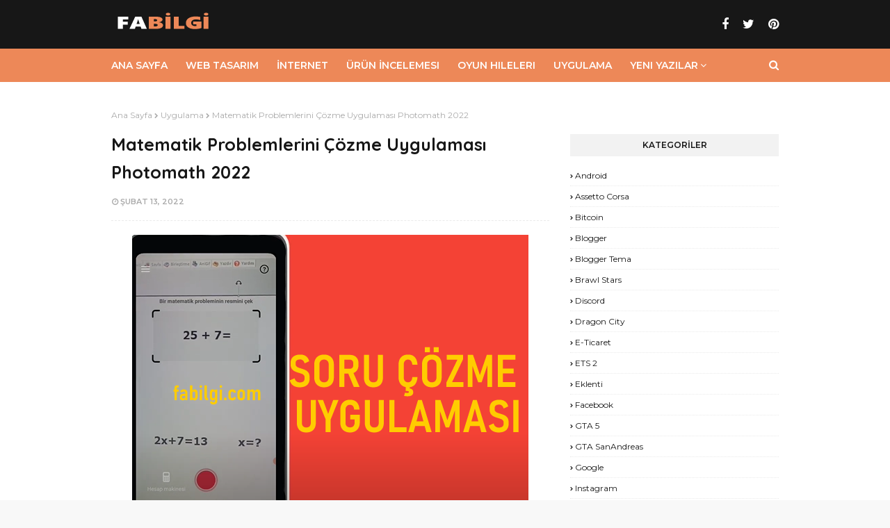

--- FILE ---
content_type: text/html; charset=UTF-8
request_url: https://www.fabilgi.com/2022/02/matematik-problemlerini-cozme-uygulamas.html
body_size: 30308
content:
<!DOCTYPE html>
<html class='ltr' dir='ltr' xmlns='http://www.w3.org/1999/xhtml' xmlns:b='http://www.google.com/2005/gml/b' xmlns:data='http://www.google.com/2005/gml/data' xmlns:expr='http://www.google.com/2005/gml/expr'>
<head>
<script async='async' crossorigin='anonymous' src='https://pagead2.googlesyndication.com/pagead/js/adsbygoogle.js?client=ca-pub-6878873804789416'></script>
<!-- Global site tag (gtag.js) - Google Analytics -->
<script async='async' src='https://www.googletagmanager.com/gtag/js?id=G-J8S0SPDE4E'></script>
<script>
  window.dataLayer = window.dataLayer || [];
  function gtag(){dataLayer.push(arguments);}
  gtag('js', new Date());

  gtag('config', 'G-J8S0SPDE4E');
</script>
<script async='async' data-ad-client='ca-pub-6878873804789416' src='https://pagead2.googlesyndication.com/pagead/js/adsbygoogle.js'></script>
<!-- [ Meta Tag SEO ] -->
<include expiration='7d' path='*.css'></include>
<include expiration='7d' path='*.js'></include>
<include expiration='3d' path='*.gif'></include>
<include expiration='3d' path='*.jpeg'></include>
<include expiration='3d' path='*.jpg'></include>
<include expiration='3d' path='*.png'></include>
<meta charset='utf-8'/>
<meta content='width=device-width, initial-scale=1' name='viewport'/>
<meta content='blogger' name='generator'/>
<meta content='text/html; charset=UTF-8' http-equiv='Content-Type'/>
<meta content='aFr7Dxe7129-GdqklQ7GictqlBXUUki5PRWrTDBUI7k' name='google-site-verification'/>
<meta content='d889a35ce7910156' name='yandex-verification'/>
<link href='https://www.blogger.com/openid-server.g' rel='openid.server'/>
<link href='https://www.fabilgi.com/' rel='openid.delegate'/>
<link href='https://www.fabilgi.com/2022/02/matematik-problemlerini-cozme-uygulamas.html' rel='canonical'/>
<title>Matematik Problemlerini Çözme Uygulaması Photomath 2022 - FABilgi</title>
<meta content='' name='description'/>
<script type='application/ld+json'>{ "@context": "https://schema.org", "@type": "WebSite", "url": "https://www.fabilgi.com/", "potentialAction": { "@type": "SearchAction", "target": "https://www.fabilgi.com/?q={search_term}", "query-input": "required name=search_term" } }</script>
<meta content='Matematik Problemlerini Çözme Uygulaması Photomath 2022, FABilgi: Matematik Problemlerini Çözme Uygulaması Photomath 2022, FABilgi' name='keywords'/>
<link href='https://www.fabilgi.com/feeds/posts/default' rel='alternate' title='FABilgi - Atom' type='application/atom+xml'/>
<link href='https://www.fabilgi.com/feeds/posts/default?alt=rss' rel='alternate' title='FABilgi - RSS' type='application/rss+xml'/>
<link href='https://www.blogger.com/feeds/615357662805298840/posts/default' rel='alternate' title='FABilgi - Atom' type='application/atom+xml'/>
<link href='https://blogger.googleusercontent.com/img/a/AVvXsEj7Qj_dOIJrJqTA9_h8mhFA0mnWXX9LmbAJzyKHlrB2fPrjd6zg4uRVjxOnV-qj5-SvZciNdjXwFKl3KdEQjR5V7-Kmj4wMNhi1-ZKGyYsRcnQNhwQXfFkBFMaSIf6QJjYU2J-msbUT8Khno5c6qmRuI4bTvT3dQQPSkfFhO4oCHdLSL51Nfoh4QLT7=s72-c' rel='image_src'/>
<link href='https://www.fabilgi.com/2022/02/matematik-problemlerini-cozme-uygulamas.html' hreflang='x-default' rel='alternate'/>
<link href='/favicon.ico' rel='icon' type='image/x-icon'/>
<meta content='GOOGLE-WM-DOĞRULAMA-KODU' name='google-site-verification'/>
<meta content='YANDEX-WM-DOĞRULAMA-KODU' name='yandex-verification'/>
<meta content='BİNG-WM-DOĞRULAMA-KODU' name='msvalidate.01'/>
<meta content='Turkey' name='geo.placename'/>
<meta content='İsminizi-Yazın' name='Author'/>
<meta content='general' name='rating'/>
<meta content='tr' name='geo.country'/>
<!-- [ Social Media Meta Tag ] -->
<meta content='Matematik Problemlerini Çözme Uygulaması Photomath 2022' property='og:title'/>
<meta content='https://www.fabilgi.com/2022/02/matematik-problemlerini-cozme-uygulamas.html' property='og:url'/>
<meta content='article' property='og:type'/>
<meta content='FABilgi' property='og:site_name'/>
<meta content='' property='og:description'/>
<meta content='https://blogger.googleusercontent.com/img/a/AVvXsEj7Qj_dOIJrJqTA9_h8mhFA0mnWXX9LmbAJzyKHlrB2fPrjd6zg4uRVjxOnV-qj5-SvZciNdjXwFKl3KdEQjR5V7-Kmj4wMNhi1-ZKGyYsRcnQNhwQXfFkBFMaSIf6QJjYU2J-msbUT8Khno5c6qmRuI4bTvT3dQQPSkfFhO4oCHdLSL51Nfoh4QLT7=s16000' property='og:image'/>
<meta content='en_US' property='og:locale:alternate'/>
<meta content='en_GB' property='og:locale:alternate'/>
<meta content='tr_TR' property='og:locale'/>
<meta content='summary' name='twitter:card'/>
<meta content='FABilgi: Matematik Problemlerini Çözme Uygulaması Photomath 2022' name='twitter:title'/>
<meta content='summary_large_image' name='twitter:card'/>
<link href='//ajax.googleapis.com' rel='dns-prefetch'/>
<link href='//www.google-analytics.com' rel='dns-prefetch'/>
<link href='//googleads.g.doubleclick.net' rel='dns-prefetch'/>
<link href='//www.googletagservices.com' rel='dns-prefetch'/>
<link href='//pagead2.googlesyndication.com' rel='dns-prefetch'/>
<link href='//maxcdn.bootstrapcdn.com' rel='dns-prefetch'/>
<link href='//adservice.google.ca' rel='dns-prefetch'/>
<link href='//adservice.google.com' rel='dns-prefetch'/>
<link href='//resources.blogblog.com' rel='dns-prefetch'/>
<link href='//fonts.googleapis.com' rel='dns-prefetch'/>
<link href='//1.bp.blogspot.com' rel='dns-prefetch'/>
<link href='//2.bp.blogspot.com' rel='dns-prefetch'/>
<link href='//3.bp.blogspot.com' rel='dns-prefetch'/>
<link href='//4.bp.blogspot.com' rel='dns-prefetch'/>
<link href='//disqus.com' rel='dns-prefetch'/>
<link href='//github.com' rel='dns-prefetch'/>
<link href='//cdn.rawgit.com' rel='dns-prefetch'/>
<link href='//fontawesome.com' rel='dns-prefetch'/>
<link href='//www.sharethis.com' rel='dns-prefetch'/>
<link href='//cdn.jsdelivr.net' rel='dns-prefetch'/>
<!-- Google Fonts -->
<link href='//fonts.googleapis.com/css?family=Montserrat:400,400i,600,600i,700,700i|Quicksand:400,400i,700,700i' media='all' rel='stylesheet' type='text/css'/>
<link href='https://stackpath.bootstrapcdn.com/font-awesome/4.7.0/css/font-awesome.min.css' rel='stylesheet'/>
<!-- Template Style CSS -->
<style type='text/css'>@font-face{font-family:'Montserrat';font-style:normal;font-weight:400;font-display:swap;src:url(//fonts.gstatic.com/s/montserrat/v31/JTUHjIg1_i6t8kCHKm4532VJOt5-QNFgpCtr6Hw0aXp-p7K4KLjztg.woff2)format('woff2');unicode-range:U+0460-052F,U+1C80-1C8A,U+20B4,U+2DE0-2DFF,U+A640-A69F,U+FE2E-FE2F;}@font-face{font-family:'Montserrat';font-style:normal;font-weight:400;font-display:swap;src:url(//fonts.gstatic.com/s/montserrat/v31/JTUHjIg1_i6t8kCHKm4532VJOt5-QNFgpCtr6Hw9aXp-p7K4KLjztg.woff2)format('woff2');unicode-range:U+0301,U+0400-045F,U+0490-0491,U+04B0-04B1,U+2116;}@font-face{font-family:'Montserrat';font-style:normal;font-weight:400;font-display:swap;src:url(//fonts.gstatic.com/s/montserrat/v31/JTUHjIg1_i6t8kCHKm4532VJOt5-QNFgpCtr6Hw2aXp-p7K4KLjztg.woff2)format('woff2');unicode-range:U+0102-0103,U+0110-0111,U+0128-0129,U+0168-0169,U+01A0-01A1,U+01AF-01B0,U+0300-0301,U+0303-0304,U+0308-0309,U+0323,U+0329,U+1EA0-1EF9,U+20AB;}@font-face{font-family:'Montserrat';font-style:normal;font-weight:400;font-display:swap;src:url(//fonts.gstatic.com/s/montserrat/v31/JTUHjIg1_i6t8kCHKm4532VJOt5-QNFgpCtr6Hw3aXp-p7K4KLjztg.woff2)format('woff2');unicode-range:U+0100-02BA,U+02BD-02C5,U+02C7-02CC,U+02CE-02D7,U+02DD-02FF,U+0304,U+0308,U+0329,U+1D00-1DBF,U+1E00-1E9F,U+1EF2-1EFF,U+2020,U+20A0-20AB,U+20AD-20C0,U+2113,U+2C60-2C7F,U+A720-A7FF;}@font-face{font-family:'Montserrat';font-style:normal;font-weight:400;font-display:swap;src:url(//fonts.gstatic.com/s/montserrat/v31/JTUHjIg1_i6t8kCHKm4532VJOt5-QNFgpCtr6Hw5aXp-p7K4KLg.woff2)format('woff2');unicode-range:U+0000-00FF,U+0131,U+0152-0153,U+02BB-02BC,U+02C6,U+02DA,U+02DC,U+0304,U+0308,U+0329,U+2000-206F,U+20AC,U+2122,U+2191,U+2193,U+2212,U+2215,U+FEFF,U+FFFD;}</style>
<style id='page-skin-1' type='text/css'><!--
/*
-----------------------------------------------
İsim:        FABilgi
----------------------------------------------- */
/*-- Reset CSS --*/
a,abbr,acronym,address,applet,b,big,blockquote,body,caption,center,cite,code,dd,del,dfn,div,dl,dt,em,fieldset,font,form,h1,h2,h3,h4,h5,h6,html,i,iframe,img,ins,kbd,label,legend,li,object,p,pre,q,s,samp,small,span,strike,strong,sub,sup,table,tbody,td,tfoot,th,thead,tr,tt,u,ul,var{padding:0;border:0;outline:0;vertical-align:baseline;background:0 0;text-decoration:none}form,textarea,input,button{-webkit-appearance:none;-moz-appearance:none;appearance:none;border-radius:0}dl,ul{list-style-position:inside;font-weight:400;list-style:none}ul li{list-style:none}caption,th{text-align:center}img{border:none;position:relative}a,a:visited{text-decoration:none}.clearfix{clear:both}.section,.widget,.widget ul{margin:0;padding:0}a{color:#ed8858}a img{border:0}abbr{text-decoration:none}.CSS_LIGHTBOX{z-index:999999!important}.separator a{clear:none!important;float:none!important;margin-left:0!important;margin-right:0!important}#navbar-iframe,.widget-item-control,a.quickedit,.home-link,.feed-links{display:none!important}.center{display:table;margin:0 auto;position:relative}.widget > h2,.widget > h3{display:none}
/*-- Body Content CSS --*/
body{background:#f8f8f8 url() repeat fixed top left;background-color:#f8f8f8;font-family:'Montserrat',sans-serif;font-size:14px;font-weight:400;color:#171717;word-wrap:break-word;margin:0;padding:0}
#outer-wrapper{margin:0 auto;background-color:#fff;box-shadow:0 0 5px rgba(0,0,0,.1)}
.row{width:960px}
#content-wrapper{margin:40px auto 0;overflow:hidden}
#content-wrapper > .container{margin:0 -15px}
#main-wrapper{float:left;overflow:hidden;width:66.66666667%;box-sizing:border-box;word-wrap:break-word;padding:0 15px;margin:0}
#sidebar-wrapper{float:right;overflow:hidden;width:33.33333333%;box-sizing:border-box;word-wrap:break-word;padding:0 15px}
.post-image-wrap{position:relative;display:block}
.post-image-link,.about-author .avatar-container,.comments .avatar-image-container{background-color:rgba(155,155,155,0.07);color:transparent!important}
.post-thumb{display:block;position:relative;width:100%;height:100%;object-fit:cover;z-index:1;transition:opacity .17s ease}
.post-image-link:hover .post-thumb,.post-image-wrap:hover .post-image-link .post-thumb,.hot-item-inner:hover .post-image-link .post-thumb{opacity:.9}
.post-title a{display:block}
h1,h2,h3,h4,h5{font-family:'Quicksand',Georgia,serif}
.social a:before{display:inline-block;font-family:FontAwesome;font-style:normal;font-weight:400}
.social .blogger a:before{content:"\f37d"}
.social .facebook a:before{content:"\f09a"}
.social .twitter a:before{content:"\f099"}
.social .gplus a:before{content:"\f0d5"}
.social .rss a:before{content:"\f09e"}
.social .youtube a:before{content:"\f167"}
.social .skype a:before{content:"\f17e"}
.social .stumbleupon a:before{content:"\f1a4"}
.social .tumblr a:before{content:"\f173"}
.social .vk a:before{content:"\f189"}
.social .stack-overflow a:before{content:"\f16c"}
.social .github a:before{content:"\f09b"}
.social .linkedin a:before{content:"\f0e1"}
.social .dribbble a:before{content:"\f17d"}
.social .soundcloud a:before{content:"\f1be"}
.social .behance a:before{content:"\f1b4"}
.social .digg a:before{content:"\f1a6"}
.social .instagram a:before{content:"\f16d"}
.social .pinterest a:before{content:"\f0d2"}
.social .twitch a:before{content:"\f1e8"}
.social .delicious a:before{content:"\f1a5"}
.social .codepen a:before{content:"\f1cb"}
.social .reddit a:before{content:"\f1a1"}
.social .whatsapp a:before{content:"\f232"}
.social .snapchat a:before{content:"\f2ac"}
.social .email a:before{content:"\f0e0"}
.social .external-link a:before{content:"\f35d"}
.social-color .blogger a{background-color:#ff5722}
.social-color .facebook a{background-color:#3b5999}
.social-color .twitter a{background-color:#00acee}
.social-color .gplus a{background-color:#db4a39}
.social-color .youtube a{background-color:#f50000}
.social-color .instagram a{background:linear-gradient(15deg,#ffb13d,#dd277b,#4d5ed4)}
.social-color .pinterest a{background-color:#ca2127}
.social-color .dribbble a{background-color:#ea4c89}
.social-color .linkedin a{background-color:#0077b5}
.social-color .tumblr a{background-color:#365069}
.social-color .twitch a{background-color:#6441a5}
.social-color .rss a{background-color:#ffc200}
.social-color .skype a{background-color:#00aff0}
.social-color .stumbleupon a{background-color:#eb4823}
.social-color .vk a{background-color:#4a76a8}
.social-color .stack-overflow a{background-color:#f48024}
.social-color .github a{background-color:#24292e}
.social-color .soundcloud a{background:linear-gradient(#ff7400,#ff3400)}
.social-color .behance a{background-color:#191919}
.social-color .digg a{background-color:#1b1a19}
.social-color .delicious a{background-color:#0076e8}
.social-color .codepen a{background-color:#000}
.social-color .reddit a{background-color:#ff4500}
.social-color .whatsapp a{background-color:#3fbb50}
.social-color .snapchat a{background-color:#ffe700}
.social-color .email a{background-color:#888}
.social-color .external-link a{background-color:#171717}
#header-wrap{position:relative;margin:0}
.header-header{background-color:#171717;width:100%;height:40px;position:relative;overflow:hidden;padding:15px 0}
.header-header .container{position:relative;margin:0 auto;padding:0}
.header-logo{position:relative;float:left;width:auto;max-width:250px;max-height:40px;padding:0;margin:0}
.header-logo .header-image-wrapper{display:block}
.header-logo img{max-width:100%;max-height:40px;margin:0}
.header-logo h1{color:#fff;font-size:23px;line-height:40px;text-transform:uppercase;margin:0}
.header-logo h1 a{color:#fff;transition:color .17s ease}
.header-logo h1 a:hover{color:#ed8858}
.header-logo p{font-size:12px;margin:5px 0 0}
#header-social{float:right}
.header-social li{float:left;margin:10px 0 0 10px}
.header-social li a{display:block;font-size:18px;color:#fff;line-height:20px;padding:0 5px;transition:color .17s ease}
.header-social li:last-child a{padding-right:0}
.header-social li a:hover{color:#ed8858}
.header-menu{position:relative;width:100%;height:48px;background-color:#ed8858;z-index:10;margin:0}
.header-menu .container{position:relative;margin:0 auto;padding:0}
#main-menu .widget,#main-menu .widget > .widget-title{display:none}
#main-menu .show-menu{display:block}
#main-menu{position:relative;height:48px;z-index:15}
#main-menu ul > li{float:left;position:relative;margin:0;padding:0;transition:background .17s}
#main-menu ul > li > a{position:relative;color:#ffffff;font-size:14px;font-weight:600;text-transform:uppercase;line-height:48px;display:inline-block;margin:0;padding:0 13px;transition:color .17s ease}
#main-menu ul#main-menu-nav > li:first-child > a{padding:0 13px 0 0}
#main-menu ul > li:hover > a{color:#ffffff}
#main-menu ul > li > ul{position:absolute;float:left;left:0;top:48px;width:180px;background-color:#171717;z-index:99999;margin:0;padding:0;box-shadow:0 3px 5px rgba(0,0,0,0.2);visibility:hidden;opacity:0}
#main-menu ul > li > ul > li > ul{position:absolute;float:left;top:0;left:100%;padding:5px 0;margin:0}
#main-menu ul > li > ul > li{display:block;float:none;position:relative;transition:all .17s ease}
#main-menu ul > li > ul > li a{display:block;height:36px;font-size:12px;color:#fff;line-height:36px;box-sizing:border-box;margin:0;padding:0 15px;transition:all .17s ease}
#main-menu ul > li > ul > li:hover > a{color:#ed8858}
#main-menu ul > li.has-sub > a:after{content:'\f107';float:right;font-family:FontAwesome;font-size:14px;font-weight:400;margin:0 0 0 3px}
#main-menu ul > li > ul > li.has-sub > a:after{content:'\f105';float:right;margin:0}
#main-menu .mega-menu{position:static!important}
#main-menu .mega-menu > ul{width:100%;box-sizing:border-box;padding:20px 10px}
#main-menu .mega-menu > ul.mega-menu-inner{overflow:hidden}
#main-menu ul > li:hover > ul,#main-menu ul > li > ul > li:hover > ul{visibility:visible;opacity:1}
#main-menu ul ul{transition:all .17s ease}
.mega-menu-inner .mega-item{float:left;width:25%;box-sizing:border-box;padding:0 10px}
.mega-menu-inner .mega-content{position:relative;width:100%;overflow:hidden;padding:0}
.mega-content .post-image-wrap{width:100%;height:140px;overflow:hidden}
.mega-content .post-image-link{width:100%;height:100%;z-index:1;display:block;position:relative;overflow:hidden}
.mega-content .post-title{position:relative;font-size:13px;font-weight:700;line-height:1.6em;margin:10px 0 5px}
.mega-content .post-title a{display:block;color:#fff;transition:color .17s}
.mega-content:hover .post-title a{color:#ed8858}
.no-posts{float:left;width:100%;height:100px;line-height:100px;text-align:center}
.mega-menu .no-posts{line-height:60px;color:#171717}
.show-search,.hide-search{position:absolute;right:0;top:0;display:block;width:48px;height:48px;line-height:48px;z-index:20;color:#ffffff;font-size:15px;text-align:right;cursor:pointer;transition:color .17s ease}
.show-search:before{content:"\f002";font-family:FontAwesome;font-weight:400}
.hide-search:before{content:"\f00d";font-family:FontAwesome;font-weight:400}
.show-search:hover,.hide-search:hover{color:#ffffff}
#nav-search{display:none;position:absolute;left:0;top:0;width:100%;height:48px;z-index:99;background-color:#ed8858;box-sizing:border-box;padding:0}
#nav-search .search-form{width:100%;height:48px;background-color:rgba(0,0,0,0);line-height:48px;overflow:hidden;padding:0}
#nav-search .search-input{width:100%;height:48px;font-family:inherit;color:#ffffff;margin:0;padding:0 70px 0 0;background-color:rgba(0,0,0,0);font-size:14px;font-weight:400;box-sizing:border-box;border:0}
#nav-search .search-input:focus{color:#ffffff;outline:none}
.slide-menu-toggle{display:none;position:absolute;line-height:48px;height:48px;width:48px;top:0;left:0;font-family:FontAwesome;color:#ffffff;font-size:17px;font-weight:400;text-align:left;cursor:pointer;z-index:4;padding:0}
.slide-menu-toggle:before{content:"\f0c9"}
.nav-active .slide-menu-toggle:before{content:"\f00d"}
.mobile-menu{display:none;position:absolute;top:48px;left:0;width:100%;background-color:#171717;box-sizing:border-box;padding:20px;border-top:1px solid rgba(255,255,255,0.08);visibility:hidden;opacity:0;transform-origin:0 0;transform:scaleY(0);transition:all .17s ease}
.nav-active .mobile-menu{visibility:visible;opacity:1;transform:scaleY(1)}
.mobile-menu > ul{margin:0}
.mobile-menu .m-sub{display:none;padding:0}
.mobile-menu ul li{position:relative;display:block;overflow:hidden;float:left;width:100%;font-size:13px;font-weight:600;text-transform:uppercase;line-height:38px;margin:0;padding:0}
.mobile-menu > ul li ul{overflow:hidden}
.mobile-menu ul li a{color:#fff;padding:0;display:block;transition:all .17s ease}
.mobile-menu ul li.has-sub .submenu-toggle{position:absolute;top:0;right:0;color:#fff;cursor:pointer}
.mobile-menu ul li.has-sub .submenu-toggle:after{content:'\f105';font-family:FontAwesome;font-weight:400;float:right;width:34px;font-size:16px;text-align:center;transition:all .17s ease}
.mobile-menu ul li.has-sub.show > .submenu-toggle:after{transform:rotate(90deg)}
.mobile-menu > ul > li > ul > li > a{color:#fff;opacity:.7;padding:0 0 0 15px}
.mobile-menu > ul > li > ul > li > ul > li > a{color:#fff;opacity:.7;padding:0 0 0 30px}
.mobile-menu ul li a:hover,.mobile-menu ul > li > .submenu-toggle:hover{color:#ed8858}
.post-meta{overflow:hidden;color:#aaa;font-size:10px;font-weight:600;text-transform:uppercase;padding:0 1px}
.post-meta .post-author,.post-meta .post-date{float:left;display:inline-block;margin:0 10px 0 0}
.post-meta .post-author:before,.post-meta .post-date:before{font-family:FontAwesome;font-weight:400;margin:0 3px 0 0}
.post-meta .post-author:before{content:'\f007'}
.post-meta .post-date:before{content:'\f017'}
.post-meta a{color:#aaa;transition:color .17s}
.post-meta a:hover{color:#ed8858}
.queryMessage{overflow:hidden;background-color:#f2f2f2;color:#171717;font-size:13px;font-weight:400;padding:8px 10px;margin:0 0 25px}
.queryMessage .query-info{margin:0 5px}
.queryMessage .search-query,.queryMessage .search-label{font-weight:700;text-transform:uppercase}
.queryMessage .search-query:before,.queryMessage .search-label:before{content:"\201c"}
.queryMessage .search-query:after,.queryMessage .search-label:after{content:"\201d"}
.queryMessage a.show-more{float:right;color:#ed8858;text-decoration:underline;transition:opacity .17s}
.queryMessage a.show-more:hover{opacity:.8}
.queryEmpty{font-size:13px;font-weight:400;padding:10px 0;margin:0 0 25px;text-align:center}
.title-wrap{position:relative;float:left;width:100%;height:32px;background-color:#f2f2f2;display:block;margin:0 0 20px}
.title-wrap > h3{position:relative;display:block;height:32px;font-family:'Montserrat',sans-serif;font-size:12px;color:#171717;font-weight:600;line-height:32px;text-align:center;text-transform:uppercase;padding:0;margin:0}
.custom-widget li{overflow:hidden;margin:20px 0 0}
.custom-widget li:first-child{padding:0;margin:0;border:0}
.custom-widget .post-image-link{position:relative;width:80px;height:65px;float:left;overflow:hidden;display:block;vertical-align:middle;margin:0 12px 0 0}
.custom-widget .post-info{overflow:hidden}
.custom-widget .post-title{overflow:hidden;font-size:13px;font-weight:700;line-height:1.6em;margin:0 0 5px}
.custom-widget .post-title a{display:block;color:#171717;transition:color .17s}
.custom-widget li:hover .post-title a{color:#ed8858}
.index-post-wrap{position:relative;float:left;width:100%}
.blog-post{display:block;overflow:hidden;word-wrap:break-word}
.index-post{display:block;width:100%;box-sizing:border-box;padding:0;margin:0 0 40px}
.index-post .post-image-wrap{float:left;width:270px;height:190px;overflow:hidden;margin:0 18px 0 0}
.index-post .post-image-wrap .post-image-link{width:100%;height:100%;position:relative;display:block;z-index:1;overflow:hidden}
.post-tag{position:absolute;top:15px;left:15px;height:18px;z-index:5;background-color:#ed8858;color:#fff;font-size:10px;line-height:18px;font-weight:600;text-transform:uppercase;padding:0 7px;border-radius:10px}
.index-post .post-info{overflow:hidden}
.index-post .post-info > h2{font-size:18px;font-weight:700;line-height:1.6em;text-decoration:none;margin:0}
.index-post .post-info > h2 > a{display:block;color:#171717;transition:color .17s}
.index-post .post-info > h2:hover > a{color:#ed8858}
.widget iframe,.widget img{max-width:100%}
.date-header{display:block;overflow:hidden;font-weight:400;margin:0!important;padding:0}
.blog-post .post-meta{font-size:11px;margin:10px 0 0}
.post-snippet{position:relative;display:block;overflow:hidden;font-size:13px;line-height:1.6em;font-weight:400;margin:7px 0 0}
a.read-more{display:inline-block;height:28px;background-color:#ed8858;color:#fff;font-size:12px;font-weight:600;text-transform:uppercase;line-height:28px;padding:0 13px;margin:15px 0 0;border-radius:2px;transition:background .17s ease}
a.read-more:hover{background-color:#171717}
#breadcrumb{font-size:12px;font-weight:400;color:#aaa;margin:0 0 15px}
#breadcrumb a{color:#aaa;transition:color .17s}
#breadcrumb a:hover{color:#ed8858}
#breadcrumb a,#breadcrumb em{display:inline-block}
#breadcrumb .delimiter:after{content:'\f054';font-family:FontAwesome;font-size:8px;font-weight:400;font-style:normal;vertical-align:middle;margin:0 3px}
.item-post h1.post-title{color:#171717;font-size:25px;line-height:1.6em;font-weight:700;position:relative;display:block;margin:0 0 15px;padding:0}
.static_page .item-post h1.post-title{margin:0}
.item-post .post-body{width:100%;font-size:15px;line-height:1.6em;overflow:hidden;padding:20px 0 0;margin:20px 0 0;border-top:1px dashed #ebebeb}
.item-post .post-outer{padding:0}
.item-post .post-body img{max-width:100%}
.main .widget{margin:0}
.main .Blog{border-bottom-width:0}
.post-footer{position:relative;float:left;width:100%;margin:20px 0 0}
.inline-ad{position:relative;display:block;max-height:60px;margin:0 0 30px}
.inline-ad > ins{display:block!important;margin:0 auto!important}
.item .inline-ad{float:left;width:100%;margin:20px 0 0}
.item-post-wrap > .inline-ad{margin:0 0 20px}
.post-labels{overflow:hidden;height:auto;position:relative;margin:0 0 20px;padding:0}
.post-labels span,.post-labels a{float:left;height:22px;background-color:#f2f2f2;color:#171717;font-size:12px;line-height:22px;font-weight:400;margin:0;padding:0 10px;border-radius:2px}
.post-labels span{background-color:#ed8858;color:#fff}
.post-labels a{margin:0 0 0 5px;transition:all .17s ease}
.post-labels a:hover{background-color:#ed8858;color:#fff}
.post-reactions{height:28px;display:block;margin:0 0 15px}
.post-reactions span{float:left;color:#171717;font-size:12px;line-height:25px;text-transform:uppercase;font-weight:600}
.reactions-inner{float:left;margin:0;height:28px}
.post-share{position:relative;overflow:hidden;line-height:0;margin:0 0 25px}
ul.share-links{position:relative}
.share-links li{width:50px;float:left;box-sizing:border-box;margin:0 5px 5px 0}
.share-links li a{float:left;display:inline-block;cursor:pointer;width:100%;height:32px;line-height:32px;color:#fff;font-weight:400;font-size:15px;text-align:center;box-sizing:border-box;opacity:1;border-radius:2px;transition:all .17s ease}
.share-links li a:hover{opacity:.8}
ul.post-nav{position:relative;overflow:hidden;display:block;margin:0 0 30px}
.post-nav li{display:inline-block;width:50%}
.post-nav .post-prev{float:left;text-align:left;box-sizing:border-box;padding:0 10px 0 0}
.post-nav .post-next{float:right;text-align:right;box-sizing:border-box;padding:0 0 0 10px}
.post-nav li a{color:#171717;line-height:1.4em;display:block;overflow:hidden;transition:color .17s}
.post-nav li:hover a{color:#ed8858}
.post-nav li span{display:block;font-size:11px;color:#aaa;font-weight:600;text-transform:uppercase;padding:0 0 3px}
.post-nav .post-prev span:before{content:"\f053";float:left;font-family:FontAwesome;font-size:10px;font-weight:400;text-transform:none;margin:0 2px 0 0}
.post-nav .post-next span:after{content:"\f054";float:right;font-family:FontAwesome;font-size:10px;font-weight:400;text-transform:none;margin:0 0 0 2px}
.post-nav p{font-family:'Quicksand',Georgia,serif;font-size:11px;font-weight:400;line-height:1.4em;margin:0}
.post-nav .post-nav-active p{color:#aaa}
.about-author{position:relative;display:block;overflow:hidden;padding:30px 0 0;margin:0 0 30px;border-top:1px dashed #ebebeb}
.about-author .avatar-container{position:relative;float:left;width:80px;height:80px;background-color:rgba(255,255,255,0.05);overflow:hidden;margin:0 15px 0 0}
.about-author .author-avatar{float:left;width:100%;height:100%;border-radius:100%}
.author-name{overflow:hidden;display:inline-block;font-size:14px;font-weight:700;margin:7px 0 3px}
.author-name span{color:#171717}
.author-name a{color:#ed8858;transition:opacity .17s}
.author-name a:hover{opacity:.8}
.author-description{display:block;overflow:hidden;font-size:12px;font-weight:400;line-height:1.6em}
.author-description a:hover{text-decoration:underline}
#related-wrap{overflow:hidden;margin:0 0 30px}
#related-wrap .related-tag{display:none}
.related-ready{float:left;width:100%}
.related-ready .loader{height:178px}
ul.related-posts{position:relative;overflow:hidden;margin:0 -10px;padding:0}
.related-posts .related-item{width:33.33333333%;position:relative;overflow:hidden;float:left;display:block;box-sizing:border-box;padding:0 10px;margin:0}
.related-posts .post-image-link{width:100%;height:130px;position:relative;overflow:hidden;display:block}
.related-posts .post-title{font-size:13px;font-weight:700;line-height:1.6em;display:block;margin:8px 0 5px}
.related-posts .post-title a{color:#171717;transition:color .17s}
.related-posts .post-meta{margin:0}
.related-posts .related-item:hover .post-title a{color:#ed8858}
#blog-pager{float:left;width:100%;overflow:hidden;clear:both;margin:0 0 40px}
.blog-pager a,.blog-pager span{float:left;display:block;min-width:30px;height:30px;background-color:#f2f2f2;color:#171717;font-size:12px;font-weight:600;line-height:30px;text-align:center;box-sizing:border-box;padding:0 10px;margin:0 5px 0 0;border-radius:2px;transition:all .17s ease}
.blog-pager span.page-dots{min-width:20px;background-color:#fff;font-size:16px;color:#171717;font-weight:400;line-height:30px;padding:0}
.blog-pager .page-of{display:none;width:auto;float:right;border-color:rgba(0,0,0,0);margin:0}
.blog-pager .page-active,.blog-pager a:hover{background-color:#ed8858;color:#fff;border-color:#ed8858}
.blog-pager .page-prev:before,.blog-pager .page-next:before{font-family:FontAwesome;font-size:10px;font-weight:400}
.blog-pager .page-prev:before{content:'\f053'}
.blog-pager .page-next:before{content:'\f054'}
.blog-pager .blog-pager-newer-link,.blog-pager .blog-pager-older-link{float:left;display:inline-block;width:auto;padding:0 10px;margin:0}
.blog-pager .blog-pager-older-link{float:right}
.archive #blog-pager,.home .blog-pager .blog-pager-newer-link,.home .blog-pager .blog-pager-older-link{display:none}
.blog-post-comments{display:none;margin:0 0 30px}
.static_page .blog-post-comments{margin:30px 0}
.blog-post-comments .comments-title{margin:0 0 20px}
.comments-system-disqus .comments-title,.comments-system-facebook .comments-title{margin:0}
#comments{margin:0}
#gpluscomments{float:left!important;width:100%!important;margin:0 0 25px!important}
#gpluscomments iframe{float:left!important;width:100%}
.comments{display:block;clear:both;margin:0;color:#171717}
.comments .comment-thread > ol{padding:0}
.comments > h3{font-size:13px;font-weight:400;font-style:italic;padding-top:1px}
.comments .comments-content .comment{list-style:none;margin:0;padding:0 0 8px}
.comments .comments-content .comment:first-child{padding-top:0}
.facebook-tab,.fb_iframe_widget_fluid span,.fb_iframe_widget iframe{width:100%!important}
.comments .item-control{position:static}
.comments .avatar-image-container{float:left;overflow:hidden;position:absolute}
.comments .avatar-image-container,.comments .avatar-image-container img{height:35px;max-height:35px;width:35px;max-width:35px;border-radius:100%}
.comments .comment-block{overflow:hidden;padding:0 0 15px}
.comments .comment-block,.comments .comments-content .comment-replies{margin:0 0 0 50px}
.comments .comments-content .inline-thread{padding:0}
.comments .comment-actions{float:left;width:100%;position:relative;margin:0}
.comments .comments-content .comment-header{font-size:14px;display:block;overflow:hidden;clear:both;margin:0 0 3px;padding:0 0 5px;border-bottom:1px dashed #d6d6d6}
.comments .comments-content .comment-header a{color:#171717;transition:color .17s}
.comments .comments-content .comment-header a:hover{color:#ed8858}
.comments .comments-content .user{font-family:'Quicksand',Georgia,serif;font-style:normal;font-weight:700;display:block}
.comments .comments-content .icon.blog-author{display:none}
.comments .comments-content .comment-content{float:left;font-size:13px;color:#5E5E5E;font-weight:400;text-align:left;line-height:1.4em;margin:5px 0 10px}
.comments .comment .comment-actions a{margin-right:5px;padding:2px 5px;background-color:#f2f2f2;color:#171717;font-weight:400;font-size:10px;border-radius:2px;transition:all .17s ease}
.comments .comment .comment-actions a:hover{color:#fff;background-color:#ed8858;border-color:#ed8858;text-decoration:none}
.comments .comments-content .datetime{float:left;font-size:11px;font-weight:400;color:#aaa;position:relative;padding:0 1px;margin:5px 0 0;display:block}
.comments .comments-content .datetime a,.comments .comments-content .datetime a:hover{color:#aaa}
.comments .thread-toggle{margin-bottom:4px}
.comments .thread-toggle .thread-arrow{height:7px;margin:0 3px 2px 0}
.comments .thread-count a,.comments .continue a{transition:opacity .17s}
.comments .thread-count a:hover,.comments .continue a:hover{opacity:.8}
.comments .thread-expanded{padding:5px 0 0}
.comments .thread-chrome.thread-collapsed{display:none}
.thread-arrow:before{content:'';font-family:FontAwesome;color:#171717;font-weight:400;margin:0 2px 0 0}
.comments .thread-expanded .thread-arrow:before{content:'\f0d7'}
.comments .thread-collapsed .thread-arrow:before{content:'\f0da'}
.comments .comments-content .comment-thread{margin:0}
.comments .continue a{padding:0 0 0 60px;font-weight:400}
.comments .comments-content .loadmore.loaded{margin:0;padding:0}
.comments .comment-replybox-thread{margin:0}
.comments .comments-content .loadmore,.comments .comments-content .loadmore.loaded{display:none}
#comment-editor{margin:0 0 20px}
.post-body h1,.post-body h2,.post-body h3,.post-body h4,.post-body h5,.post-body h6{color:#171717;font-weight:700;margin:0 0 15px}
.post-body h1,.post-body h2{font-size:24px}
.post-body h3{font-size:21px}
.post-body h4{font-size:18px}
.post-body h5{font-size:16px}
.post-body h6{font-size:13px}
blockquote{font-style:italic;padding:10px;margin:0;border-left:4px solid #ed8858}
blockquote:before,blockquote:after{display:inline-block;font-family:FontAwesome;font-style:normal;font-weight:400;color:#aaa;line-height:1}
blockquote:before{content:'\f10d';margin:0 10px 0 0}
blockquote:after{content:'\f10e';margin:0 0 0 10px}
.widget .post-body ul,.widget .post-body ol{line-height:1.5;font-weight:400}
.widget .post-body li{margin:5px 0;padding:0;line-height:1.5}
.post-body ul{padding:0 0 0 20px}
.post-body ul li:before{content:"\f105";font-family:FontAwesome;font-size:13px;font-weight:400;margin:0 5px 0 0}
.post-body u{text-decoration:underline}
.post-body a{transition:color .17s ease}
.post-body strike{text-decoration:line-through}
.contact-form{overflow:hidden}
.contact-form .widget-title{display:none}
.contact-form .contact-form-name{width:calc(50% - 5px)}
.contact-form .contact-form-email{width:calc(50% - 5px);float:right}
.sidebar .widget{position:relative;overflow:hidden;background-color:#fff;box-sizing:border-box;padding:0;margin:0 0 35px}
.sidebar .widget-title{position:relative;float:left;width:100%;height:32px;background-color:#f2f2f2;margin:0 0 20px}
.sidebar .widget-title > h3{display:block;height:32px;font-family:'Montserrat',sans-serif;font-size:12px;color:#171717;font-weight:600;text-align:center;text-transform:uppercase;line-height:32px;padding:0;margin:0}
.sidebar .widget-content{float:left;width:100%;margin:0}
.list-label li{position:relative;display:block;padding:7px 0;border-top:1px dotted #ebebeb}
.list-label li:first-child{padding-top:0;border-top:0}
.list-label li:last-child{padding-bottom:0;border-bottom:0}
.list-label li a{display:block;color:#171717;font-size:12px;font-weight:400;text-transform:capitalize;transition:color .17s}
.list-label li a:before{content:"\f054";float:left;color:#171717;font-weight:400;font-family:FontAwesome;font-size:6px;margin:6px 3px 0 0;transition:color .17s}
.list-label li a:hover{color:#ed8858}
.list-label .label-count{position:relative;float:right;font-size:11px;font-weight:400;text-align:center;line-height:16px}
.cloud-label li{position:relative;float:left;margin:0 5px 5px 0}
.cloud-label li a{display:block;height:26px;background-color:#f2f2f2;color:#171717;font-size:12px;line-height:26px;font-weight:400;padding:0 10px;border-radius:2px;transition:all .17s ease}
.cloud-label li a:hover{color:#fff;background-color:#ed8858}
.cloud-label .label-count{display:none}
.sidebar .FollowByEmail > .widget-title > h3{margin:0}
.FollowByEmail .widget-content{position:relative;overflow:hidden;background-color:#f9f9f9;text-align:center;font-weight:400;box-sizing:border-box;padding:20px;border:1px solid #ebebeb}
.FollowByEmail .widget-content > h3{font-size:17px;color:#171717;font-weight:700;margin:0 0 13px}
.FollowByEmail .before-text{font-size:13px;line-height:1.5em;margin:0 0 15px;display:block;padding:0 10px;overflow:hidden}
.FollowByEmail .follow-by-email-inner{position:relative}
.FollowByEmail .follow-by-email-inner .follow-by-email-address{width:100%;height:32px;color:#171717;font-size:11px;font-family:inherit;padding:0 10px;margin:0 0 10px;box-sizing:border-box;border:1px solid #eee;transition:ease .17s}
.FollowByEmail .follow-by-email-inner .follow-by-email-submit{width:100%;height:32px;font-family:inherit;font-size:11px;color:#fff;background-color:#ed8858;text-transform:uppercase;text-align:center;font-weight:600;cursor:pointer;margin:0;border:0;transition:background .17s ease}
.FollowByEmail .follow-by-email-inner .follow-by-email-submit:hover{background-color:#171717}
#ArchiveList ul.flat li{color:#171717;font-size:13px;font-weight:400;padding:7px 0;border-bottom:1px dotted #eaeaea}
#ArchiveList ul.flat li:first-child{padding-top:0}
#ArchiveList ul.flat li:last-child{padding-bottom:0;border-bottom:0}
#ArchiveList .flat li > a{display:block;color:#171717;transition:color .17s}
#ArchiveList .flat li > a:hover{color:#ed8858}
#ArchiveList .flat li > a:before{content:"\f054";float:left;color:#161619;font-weight:400;font-family:FontAwesome;font-size:6px;margin:6px 3px 0 0;display:inline-block;transition:color .17s}
#ArchiveList .flat li > a > span{position:relative;float:right;width:16px;height:16px;background-color:#ed8858;color:#fff;font-size:11px;font-weight:400;text-align:center;line-height:16px}
.PopularPosts .post{overflow:hidden;margin:20px 0 0}
.PopularPosts .post:first-child{padding:0;margin:0;border:0}
.PopularPosts .post-image-link{position:relative;width:80px;height:65px;float:left;overflow:hidden;display:block;vertical-align:middle;margin:0 12px 0 0}
.PopularPosts .post-info{overflow:hidden}
.PopularPosts .post-title{font-size:13px;font-weight:700;line-height:1.6em;margin:0 0 5px}
.PopularPosts .post-title a{display:block;color:#171717;transition:color .17s}
.PopularPosts .post:hover .post-title a{color:#ed8858}
.PopularPosts .post-date:before{font-size:10px}
.FeaturedPost .post-content{position:relative;display:block;width:100%;height:180px}
.FeaturedPost .post-image-link{display:block;position:relative;width:100%;height:100%;overflow:hidden;z-index:1;margin:0}
.FeaturedPost .post-content:hover .post-thumb{opacity:.9}
.FeaturedPost .post-info{position:absolute;width:100%;bottom:0;left:0;background-image:linear-gradient(to top,rgba(0,0,0,.6),rgba(0,0,0,0));z-index:2;box-sizing:border-box;padding:30px 15px 15px}
.FeaturedPost .post-title{display:block;font-size:16px;overflow:hidden;font-weight:700;line-height:1.6em;padding:0 0 10px;margin:0 0 10px;border-bottom:1px solid rgba(255,255,255,0.3)}
.FeaturedPost .post-title a{color:#fff;display:block;transition:color .17s ease}
.FeaturedPost .post-title a:hover{color:#fff}
#feat-section .widget > .widget-title{display:none}
#feat-section .FeaturedPost .post-content{height:380px;margin:0 0 40px}
#feat-section .FeaturedPost .post-title{font-size:20px}
.Text{font-size:13px}
.contact-form-widget form{font-weight:400}
.contact-form-name{float:left;width:100%;height:30px;font-family:inherit;font-size:13px;line-height:30px;box-sizing:border-box;padding:5px 10px;margin:0 0 10px;border:1px solid #ebebeb;border-radius:2px}
.contact-form-email{float:left;width:100%;height:30px;font-family:inherit;font-size:13px;line-height:30px;box-sizing:border-box;padding:5px 10px;margin:0 0 10px;border:1px solid #ebebeb;border-radius:2px}
.contact-form-email-message{float:left;width:100%;font-family:inherit;font-size:13px;box-sizing:border-box;padding:5px 10px;margin:0 0 10px;border:1px solid #ebebeb;border-radius:2px}
.contact-form-button-submit{float:left;width:100%;height:30px;background-color:#ed8858;font-size:13px;color:#fff;line-height:30px;cursor:pointer;box-sizing:border-box;padding:0 10px;margin:0;border:0;border-radius:2px;transition:background .17s ease}
.contact-form-button-submit:hover{background-color:#171717}
.contact-form-error-message-with-border{float:left;width:100%;background-color:#fbe5e5;font-size:11px;text-align:center;line-height:11px;padding:3px 0;margin:10px 0;box-sizing:border-box;border:1px solid #fc6262}
.contact-form-success-message-with-border{float:left;width:100%;background-color:#eaf6ff;font-size:11px;text-align:center;line-height:11px;padding:3px 0;margin:10px 0;box-sizing:border-box;border:1px solid #5ab6f9}
.contact-form-cross{margin:0 0 0 3px}
.contact-form-error-message,.contact-form-success-message{margin:0}
.BlogSearch .search-input{float:left;width:75%;height:30px;background-color:#fff;font-weight:400;font-size:13px;line-height:30px;box-sizing:border-box;padding:5px 10px;border:1px solid #ebebeb;border-right-width:0;border-radius:2px 0 0 2px}
.BlogSearch .search-action{float:right;width:25%;height:30px;font-family:inherit;font-size:13px;line-height:30px;cursor:pointer;box-sizing:border-box;background-color:#ed8858;color:#fff;padding:0 5px;border:0;border-radius:0 2px 2px 0;transition:background .17s ease}
.BlogSearch .search-action:hover{background-color:#171717}
.Profile .profile-img{float:left;width:80px;height:80px;margin:0 15px 0 0;transition:all .17s ease}
.Profile .profile-datablock{margin:0}
.Profile .profile-data .g-profile{display:block;font-size:18px;color:#171717;font-weight:700;margin:0 0 5px;transition:color .17s ease}
.Profile .profile-data .g-profile:hover{color:#ed8858}
.Profile .profile-info > .profile-link{color:#171717;font-size:11px;margin:5px 0 0;transition:color .17s ease}
.Profile .profile-info > .profile-link:hover{color:#ed8858}
.Profile .profile-datablock .profile-textblock{display:none}
.common-widget .LinkList ul li,.common-widget .PageList ul li{width:calc(50% - 5px);padding:7px 0 0}
.common-widget .LinkList ul li:nth-child(odd),.common-widget .PageList ul li:nth-child(odd){float:left}
.common-widget .LinkList ul li:nth-child(even),.common-widget .PageList ul li:nth-child(even){float:right}
.common-widget .LinkList ul li a,.common-widget .PageList ul li a{display:block;color:#171717;font-size:13px;font-weight:400;transition:color .17s ease}
.common-widget .LinkList ul li a:hover,.common-widget .PageList ul li a:hover{color:#ed8858}
.common-widget .LinkList ul li:first-child,.common-widget .LinkList ul li:nth-child(2),.common-widget .PageList ul li:first-child,.common-widget .PageList ul li:nth-child(2){padding:0}
#footer-wrapper{background-color:#171717}
#footer-wrapper .container{position:relative;overflow:hidden;margin:0 auto;padding:30px 0}
.footer-widgets-wrap{position:relative;display:flex;margin:0 -15px}
#footer-wrapper .footer{display:inline-block;float:left;width:33.33333333%;box-sizing:border-box;padding:0 15px}
#footer-wrapper .footer .widget{float:left;width:100%;padding:0;margin:25px 0 0}
#footer-wrapper .footer .Text{margin:10px 0 0}
#footer-wrapper .footer .widget:first-child{margin:0}
.footer .widget > .widget-title > h3{position:relative;font-family:'Montserrat',sans-serif;color:#fff;font-size:13px;line-height:13px;font-weight:600;text-transform:uppercase;margin:0 0 25px}
.footer .custom-widget .post-title a,.footer .PopularPosts .post-title a,.footer .FeaturedPost .post-title a,.footer .LinkList ul li a,.footer .PageList ul li a,.footer .Profile .profile-data .g-profile,.footer .Profile .profile-info > .profile-link{color:#fff}
.footer .custom-widget .post-title a:hover,.footer .PopularPosts .post-title a:hover,.footer .FeaturedPost .post-title a:hover,.footer .LinkList ul li a:hover,.footer .PageList ul li a:hover,.footer .Profile .profile-data .g-profile:hover,.footer .Profile .profile-info > .profile-link:hover{color:#ed8858}
.footer .no-posts{color:#fff}
.footer .FollowByEmail .widget-content > h3{color:#fff}
.footer .FollowByEmail .widget-content{background-color:rgba(255,255,255,0.05);border-color:rgba(255,255,255,0.05)}
.footer .FollowByEmail .before-text,#footer-wrapper .footer .Text{color:#aaa}
.footer .FollowByEmail .follow-by-email-inner .follow-by-email-submit:hover{background:#171717}
.footer .FollowByEmail .follow-by-email-inner .follow-by-email-address{background-color:rgba(255,255,255,0.05);color:#fff;border-color:rgba(255,255,255,0.05)}
.footer #ArchiveList .flat li > a{color:#fff}
.footer .list-label li,.footer .BlogArchive #ArchiveList ul.flat li{border-color:rgba(255,255,255,0.05)}
.footer .list-label li:first-child{padding-top:0}
.footer .list-label li a,.footer .list-label li a:before,.footer #ArchiveList .flat li > a,.footer #ArchiveList .flat li > a:before{color:#fff}
.footer .list-label li > a:hover,.footer #ArchiveList .flat li > a:hover{color:#ed8858}
.footer .list-label .label-count,.footer #ArchiveList .flat li > a > span{color:#fff}
.footer .cloud-label li a{background-color:rgba(255,255,255,0.05);color:#fff}
.footer .cloud-label li a:hover{background-color:#ed8858;color:#fff}
.footer .BlogSearch .search-input{background-color:rgba(255,255,255,0.05);color:#fff;border-color:rgba(255,255,255,0.05)}
.footer .contact-form-name,.footer .contact-form-email,.footer .contact-form-email-message{background-color:rgba(255,255,255,0.05);color:#fff;border-color:rgba(255,255,255,0.05)}
.footer .BlogSearch .search-action:hover,.footer .FollowByEmail .follow-by-email-inner .follow-by-email-submit:hover,.footer .contact-form-button-submit:hover{background-color:rgba(0,0,0,0.3)}
#sub-footer-wrapper{background-color:rgba(0,0,0,0.2);display:block;width:100%;overflow:hidden;color:#fff;padding:0}
#sub-footer-wrapper .container{overflow:hidden;margin:0 auto;padding:10px 0}
#sub-footer-wrapper .copyright-area{float:left;font-size:11px;display:block;height:34px;line-height:34px;text-transform:uppercase;font-weight:600}
#sub-footer-wrapper .copyright-area a{color:#ed8858;transition:color .17s}
#menu-footer{float:right;position:relative;display:block}
#menu-footer .widget > .widget-title{display:none}
#menu-footer ul li{float:left;display:inline-block;height:34px;padding:0;margin:0}
#menu-footer ul li a{font-size:11px;font-weight:600;display:block;color:#fff;text-transform:uppercase;line-height:34px;padding:0 10px;margin:0 0 0 5px;transition:color .17s ease}
#menu-footer ul li:last-child a{padding:0 0 0 5px}
#menu-footer ul li a:hover{color:#ed8858}
.hidden-widgets{display:none;visibility:hidden}
.back-top{display:none;z-index:1010;width:32px;height:32px;position:fixed;bottom:25px;right:25px;cursor:pointer;overflow:hidden;font-size:13px;color:#fff;text-align:center;line-height:32px;border-radius:10px}
.back-top:before{content:'';position:absolute;top:0;left:0;right:0;bottom:0;background-color:#ed8858;opacity:.5;transition:opacity .17s ease}
.back-top:after{content:'\f077';position:relative;font-family:FontAwesome;font-weight:400;opacity:.8;transition:opacity .17s ease}
.back-top:hover:before,.back-top:hover:after,.nav-active .back-top:after,.nav-active .back-top:before{opacity:1}
.error404 #main-wrapper{width:100%!important;margin:0!important}
.error404 #sidebar-wrapper{display:none}
.errorWrap{color:#171717;text-align:center;padding:80px 0 100px}
.errorWrap h3{font-size:160px;line-height:1;margin:0 0 30px}
.errorWrap h4{font-size:25px;margin:0 0 20px}
.errorWrap p{margin:0 0 10px}
.errorWrap a{display:block;color:#ed8858;padding:10px 0 0}
.errorWrap a i{font-size:20px}
.errorWrap a:hover{text-decoration:underline}
@media screen and (max-width: 1100px) {
#outer-wrapper{max-width:100%}
.row{width:100%}
#hot-wrapper{box-sizing:border-box;padding:0 20px}
#header-wrap{height:auto}
.header-header{height:auto;box-sizing:border-box;padding:15px 20px}
.header-menu{box-sizing:border-box;padding:0 20px}
#content-wrapper{position:relative;box-sizing:border-box;padding:0 20px;margin:30px 0 0}
#footer-wrapper .container{box-sizing:border-box;padding:30px 20px}
#sub-footer-wrapper .container{box-sizing:border-box;padding:10px 20px}
}
@media screen and (max-width: 980px) {
#content-wrapper > .container{margin:0}
.header-logo{max-width:100%;width:100%;text-align:center;padding:0}
.header-logo .header-image-wrapper{display:inline-block}
#header-social{width:100%;text-align:center}
.header-social li{float:none;margin:20px 10px 5px;display:inline-block}
#main-menu{display:none}
.slide-menu-toggle,.mobile-menu{display:block}
#header-wrap{padding:0}
#header-inner a{display:inline-block!important}
#main-wrapper,#sidebar-wrapper{width:100%;padding:0}
.item #sidebar-wrapper{margin-top:20px}
}
@media screen and (max-width: 880px) {
.footer-widgets-wrap{display:block}
#footer-wrapper .footer{width:100%;margin-right:0}
#footer-sec2,#footer-sec3{margin-top:25px}
}
@media screen and (max-width: 680px) {
#feat-section .FeaturedPost .post-content{height:300px}
.index-post .post-image-wrap{width:100%;margin:0 0 15px}
.index-post .post-info{float:left;width:100%}
#menu-footer,#sub-footer-wrapper .copyright-area{width:100%;height:auto;line-height:inherit;text-align:center}
#menu-footer{margin:10px 0 0}
#sub-footer-wrapper .copyright-area{margin:10px 0}
#menu-footer ul li{float:none;height:auto}
#menu-footer ul li a{line-height:inherit;margin:0 3px 5px}
}
@media screen and (max-width: 560px) {
ul.related-posts{margin:0}
.related-posts .related-item{width:100%;padding:0;margin:20px 0 0}
.related-posts .item-0{margin:0}
.related-posts .post-tag{display:none}
.related-posts .post-image-link{width:80px;height:70px;float:left;margin:0 12px 0 0}
.related-posts .post-title{font-size:13px;overflow:hidden;margin:0 0 5px}
.post-reactions{display:none}
}
@media screen and (max-width: 440px) {
#feat-section .FeaturedPost .post-content{height:200px}
.queryMessage{text-align:center}
.queryMessage a.show-more{width:100%;margin:10px 0 0}
.item-post h1.post-title{font-size:23px}
.about-author{text-align:center}
.about-author .avatar-container{float:none;display:table;margin:0 auto 10px}
#comments ol{padding:0}
.errorWrap{padding:70px 0 100px}
.errorWrap h3{font-size:120px}
}
@media screen and (max-width: 360px) {
.about-author .avatar-container{width:60px;height:60px}
}
/* Emoji Standart */
.baskismi {
display: flex;
justify-content: center;
flex-wrap: wrap;
margin: auto;
width: 250px;
height: 250px;
background-color: #FFEB97;
border-radius: 50%;
position: relative;
}
.face {
display: flex;
justify-content: center;
flex-wrap: wrap;
margin: auto;
width: 250px;
height: 250px;
position: relative;
}
.face__standard {
animation: standard-look 5s infinite;
}
.face__standard .eye-left {
width: 25px;
height: 25px;
background-color: #000;
border-radius: 50%;
top: 125px;
left: 45px;
position: absolute;
animation: blink 5s infinite;
animation-delay: 1.3s;
}
.face__standard .eye-right {
width: 25px;
height: 25px;
background-color: #000;
border-radius: 50%;
top: 125px;
right: 45px;
position: absolute;
animation: blink 5s infinite;
animation-delay: 1.3s;
}
.face__standard .mouth {
width: 75px;
height: 8px;
border-radius: 8px;
background-color: #000;
left: 90px;
top: 175px;
position: absolute;
}
@keyframes standard-look {
0% {
transform: translate(0px, 0px);
}
10% {
transform: translate(-25px, 0px);
}
20% {
transform: translate(-25px, 0px);
}
30% {
transform: translate(0px, 0px);
}
60% {
transform: translate(0px, 0px);
}
70% {
transform: translate(15px, -15px);
}
80% {
transform: translate(15px, -15px);
}
90% {
transform: translate(0px, 0px);
}
}

--></style>
<style>
/*-------Typography and ShortCodes-------*/
.firstcharacter{float:left;color:#27ae60;font-size:75px;line-height:60px;padding-top:4px;padding-right:8px;padding-left:3px}.post-body h1,.post-body h2,.post-body h3,.post-body h4,.post-body h5,.post-body h6{margin-bottom:15px;color:#2c3e50}blockquote{font-style:italic;color:#888;border-left:5px solid #27ae60;margin-left:0;padding:10px 15px}blockquote:before{content:'\f10d';display:inline-block;font-family:FontAwesome;font-style:normal;font-weight:400;line-height:1;-webkit-font-smoothing:antialiased;-moz-osx-font-smoothing:grayscale;margin-right:10px;color:#888}blockquote:after{content:'\f10e';display:inline-block;font-family:FontAwesome;font-style:normal;font-weight:400;line-height:1;-webkit-font-smoothing:antialiased;-moz-osx-font-smoothing:grayscale;margin-left:10px;color:#888}.button{background-color:#2c3e50;float:left;padding:5px 12px;margin:5px;color:#fff;text-align:center;border:0;cursor:pointer;border-radius:3px;display:block;text-decoration:none;font-weight:400;transition:all .3s ease-out !important;-webkit-transition:all .3s ease-out !important}a.button{color:#fff}.button:hover{background-color:#27ae60;color:#fff}.button.small{font-size:12px;padding:5px 12px}.button.medium{font-size:16px;padding:6px 15px}.button.large{font-size:18px;padding:8px 18px}.small-button{width:100%;overflow:hidden;clear:both}.medium-button{width:100%;overflow:hidden;clear:both}.large-button{width:100%;overflow:hidden;clear:both}.demo:before{content:"\f06e";margin-right:5px;display:inline-block;font-family:FontAwesome;font-style:normal;font-weight:400;line-height:normal;-webkit-font-smoothing:antialiased;-moz-osx-font-smoothing:grayscale}.download:before{content:"\f019";margin-right:5px;display:inline-block;font-family:FontAwesome;font-style:normal;font-weight:400;line-height:normal;-webkit-font-smoothing:antialiased;-moz-osx-font-smoothing:grayscale}.buy:before{content:"\f09d";margin-right:5px;display:inline-block;font-family:FontAwesome;font-style:normal;font-weight:400;line-height:normal;-webkit-font-smoothing:antialiased;-moz-osx-font-smoothing:grayscale}.visit:before{content:"\f14c";margin-right:5px;display:inline-block;font-family:FontAwesome;font-style:normal;font-weight:400;line-height:normal;-webkit-font-smoothing:antialiased;-moz-osx-font-smoothing:grayscale}.widget .post-body ul,.widget .post-body ol{line-height:1.5;font-weight:400}.widget .post-body li{margin:5px 0;padding:0;line-height:1.5}.post-body ul li:before{content:"\f105";margin-right:5px;font-family:fontawesome}pre{font-family:Monaco, "Andale Mono", "Courier New", Courier, monospace;background-color:#2c3e50;background-image:-webkit-linear-gradient(rgba(0, 0, 0, 0.05) 50%, transparent 50%, transparent);background-image:-moz-linear-gradient(rgba(0, 0, 0, 0.05) 50%, transparent 50%, transparent);background-image:-ms-linear-gradient(rgba(0, 0, 0, 0.05) 50%, transparent 50%, transparent);background-image:-o-linear-gradient(rgba(0, 0, 0, 0.05) 50%, transparent 50%, transparent);background-image:linear-gradient(rgba(0, 0, 0, 0.05) 50%, transparent 50%, transparent);-webkit-background-size:100% 50px;-moz-background-size:100% 50px;background-size:100% 50px;line-height:25px;color:#f1f1f1;position:relative;padding:0 7px;margin:15px 0 10px;overflow:hidden;word-wrap:normal;white-space:pre;position:relative}pre:before{content:'Kod';display:block;background:#F7F7F7;margin-left:-7px;margin-right:-7px;color:#2c3e50;padding-left:7px;font-weight:400;font-size:14px}pre code,pre .line-number{display:block}pre .line-number a{color:#27ae60;opacity:0.6}pre .line-number span{display:block;float:left;clear:both;width:20px;text-align:center;margin-left:-7px;margin-right:7px}pre .line-number span:nth-child(odd){background-color:rgba(0, 0, 0, 0.11)}pre .line-number span:nth-child(even){background-color:rgba(255, 255, 255, 0.05)}pre .cl{display:block;clear:both}#contact{background-color:#fff;margin:30px 0 !important}#contact .contact-form-widget{max-width:100% !important}#contact .contact-form-name,#contact .contact-form-email,#contact .contact-form-email-message{background-color:#FFF;border:1px solid #eee;border-radius:3px;padding:10px;margin-bottom:10px !important;max-width:100% !important}#contact .contact-form-name{width:47.7%;height:50px}#contact .contact-form-email{width:49.7%;height:50px}#contact .contact-form-email-message{height:150px}#contact .contact-form-button-submit{max-width:100%;width:100%;z-index:0;margin:4px 0 0;padding:10px !important;text-align:center;cursor:pointer;background:#27ae60;border:0;height:auto;-webkit-border-radius:2px;-moz-border-radius:2px;-ms-border-radius:2px;-o-border-radius:2px;border-radius:2px;text-transform:uppercase;-webkit-transition:all .2s ease-out;-moz-transition:all .2s ease-out;-o-transition:all .2s ease-out;-ms-transition:all .2s ease-out;transition:all .2s ease-out;color:#FFF}#contact .contact-form-button-submit:hover{background:#2c3e50}#contact .contact-form-email:focus,#contact .contact-form-name:focus,#contact .contact-form-email-message:focus{box-shadow:none !important}.alert-message{position:relative;display:block;background-color:#FAFAFA;padding:20px;margin:20px 0;-webkit-border-radius:2px;-moz-border-radius:2px;border-radius:2px;color:#2f3239;border:1px solid}.alert-message p{margin:0 !important;padding:0;line-height:22px;font-size:13px;color:#2f3239}.alert-message span{font-size:14px !important}.alert-message i{font-size:16px;line-height:20px}.alert-message.success{background-color:#f1f9f7;border-color:#e0f1e9;color:#1d9d74}.alert-message.success a,.alert-message.success span{color:#1d9d74}.alert-message.alert{background-color:#DAEFFF;border-color:#8ED2FF;color:#378FFF}.alert-message.alert a,.alert-message.alert span{color:#378FFF}.alert-message.warning{background-color:#fcf8e3;border-color:#faebcc;color:#8a6d3b}.alert-message.warning a,.alert-message.warning span{color:#8a6d3b}.alert-message.error{background-color:#FFD7D2;border-color:#FF9494;color:#F55D5D}.alert-message.error a,.alert-message.error span{color:#F55D5D}.fa-check-circle:before{content:"\f058"}.fa-info-circle:before{content:"\f05a"}.fa-exclamation-triangle:before{content:"\f071"}.fa-exclamation-circle:before{content:"\f06a"}.post-table table{border-collapse:collapse;width:100%}.post-table th{background-color:#eee;font-weight:bold}.post-table th,.post-table td{border:0.125em solid #333;line-height:1.5;padding:0.75em;text-align:left}@media (max-width: 30em){.post-table thead tr{position:absolute;top:-9999em;left:-9999em}.post-table tr{border:0.125em solid #333;border-bottom:0}.post-table tr + tr{margin-top:1.5em}.post-table tr,.post-table td{display:block}.post-table td{border:none;border-bottom:0.125em solid #333;padding-left:50%}.post-table td:before{content:attr(data-label);display:inline-block;font-weight:bold;line-height:1.5;margin-left:-100%;width:100%}}@media (max-width: 20em){.post-table td{padding-left:0.75em}.post-table td:before{display:block;margin-bottom:0.75em;margin-left:0}}
.FollowByEmail {
    clear: both;
}
.widget .post-body ol {
    padding: 0 0 0 15px;
}
.post-body ul li {
    list-style: none;
}
</style>
<!-- Global Variables -->
<script type='text/javascript'>
//<![CDATA[
// Global variables with content. "Available for Edit"
var monthFormat = ["Ocak", "Şubat", "Mart", "Nisan", "Mayıs", "Haziran", "Temmuz", "Ağustos", "Eylül", "Ekim", "Kasım", "Aralık"],
    noThumbnail = "https://blogger.googleusercontent.com/img/b/R29vZ2xl/AVvXsEiXvK0bWzEaeBdMzIsxft3zfWzoI8rAXCVHyEeBdc61DzuuUTnWB5z8ScODClmEfybwp5yRAgfxmotKitIntSOztQjVVbk7DkfZpw-UO4phvhubAFn2hmsW82FKmPhCzORkTDp5TZfxVGQ/w680/nth.png",
    postPerPage = 7,
    fixedSidebar = true,
    commentsSystem = "blogger",
    disqusShortname = "htmlevi";
//]]>
</script>
<!-- Google Analytics -->
<style type='text/css'>
#recent_comments{padding:0;margin:0;max-height:320px;overflow-x:hidden;overflow-y:scroll}
#recent_comments li .recencmbody{color:#222;padding:0;margin:0 5px 0 0;line-height:normal}
#recent_comments li a.recencmtitle{color:#222;display:block;margin:0 auto 10px auto;font-weight:bold}
#recent_comments li{font-size:14px;list-style:none;padding:0 0 15px 15px;position:relative;border-left:1px solid rgba(0,0,0,0.1);margin:0;margin-left:6px}
#recent_comments li:before{content:"";background:#ed8858;height:12px;width:12px;display:block;border:2px solid #fff;border-radius:100%;float:left;position:absolute;top:6px;left:-6px}
</style>
<script type='text/javascript'>
//Recent Comments Settings
var numComments  = 15;
var characters  = 80;
</script>
<script type='text/javascript'>
//<![CDATA[
//Recent Comments
var numComments=numComments||15,characters=characters||80;function recent_comments(tb){var commentsHtml;commentsHtml='<ul id="recent_comments">';for(var i=0;i<numComments;i++){var commentlink,authorName;if(i==tb.feed.entry.length)break;commentsHtml+="<li>";var entry=tb.feed.entry[i];for(var l=0;l<entry.link.length;l++){if(entry.link[l].rel=='alternate'){commentlink=entry.link[l].href}}for(var a=0;a<entry.author.length;a++){authorName=entry.author[a].name.$t}commentsHtml+="<a class='recencmtitle' href=\""+commentlink+"\" title=\""+authorName+"\">"+authorName+"</a>";var commHTML=entry.content.$t;var commBody=commHTML.replace(/(<([^>]+)>)/ig,"");if(commBody!=""&&commBody.length>characters){commBody=commBody.substring(0,characters);commBody+=" &hellip;"}else{commBody=commBody}commentsHtml+=" ";commentsHtml+="<span class='recencmbody'>"+commBody+"</span>";commentsHtml+="</li>"}commentsHtml+='</ul>';document.write(commentsHtml)}
//]]>
</script>
<link href='https://www.blogger.com/dyn-css/authorization.css?targetBlogID=615357662805298840&amp;zx=9dc7b36e-0974-4f17-8f28-b333de28522c' media='none' onload='if(media!=&#39;all&#39;)media=&#39;all&#39;' rel='stylesheet'/><noscript><link href='https://www.blogger.com/dyn-css/authorization.css?targetBlogID=615357662805298840&amp;zx=9dc7b36e-0974-4f17-8f28-b333de28522c' rel='stylesheet'/></noscript>
<meta name='google-adsense-platform-account' content='ca-host-pub-1556223355139109'/>
<meta name='google-adsense-platform-domain' content='blogspot.com'/>

</head>
<body class='item'>
<!-- Theme Options -->
<div class='theme-options' style='display:none'>
<div class='sora-panel section' id='sora-panel' name='Tema Ayarları'><div class='widget LinkList' data-version='2' id='LinkList70'>

          <style type='text/css'>
          

          </style>
        
</div><div class='widget LinkList' data-version='2' id='LinkList71'>

          <script type='text/javascript'>
          //<![CDATA[
          

              var disqusShortname = "htmlevi";
            

              var commentsSystem = "blogger";
            

              var fixedSidebar = true;
            

              var postPerPage = 6;
            

          //]]>
          </script>
        
</div></div>
</div>
<!-- Outer Wrapper -->
<div id='outer-wrapper'>
<!-- Header Wrapper -->
<div id='header-wrap'>
<div class='header-header'>
<div class='container row'>
<div class='header-logo section' id='header-logo' name='Başlık Ve Logo'><div class='widget Header' data-version='2' id='Header1'>
<div class='header-widget'>
<a class='header-image-wrapper' href='https://www.fabilgi.com/'>
<img alt='FABilgi' data-height='35' data-width='149' src='https://blogger.googleusercontent.com/img/b/R29vZ2xl/AVvXsEgujCzFsP56TSySFMWREiSigiEQaqwx_ZfVIzkKSqitKLFCE1eDuGN3M91mpK56flHAHl_gjfaylr-eXTKD1IWDLMENBWphjfS2TpqN1cg2xqSjzYVRI8Id-nWMsoyoMaU5iW28dnqLaCo/s1600/FAB%25C4%25B0LG%25C4%25B0.png'/>
</a>
</div>
</div></div>
<div class='header-social social section' id='header-social' name='Sosyal Medya'><div class='widget LinkList' data-version='2' id='LinkList73'>
<div class='widget-content'>
<ul>
<li class='facebook'><a href='https://www.facebook.com/fabilgiofficial/' target='_blank' title='facebook'></a></li>
<li class='twitter'><a href='https://twitter.com/BilgiFa' target='_blank' title='twitter'></a></li>
<li class='pinterest'><a href='https://www.pinterest.com/fabilgi/' target='_blank' title='pinterest'></a></li>
</ul>
</div>
</div></div>
</div>
</div>
<div class='header-menu'>
<div class='mobile-menu'></div>
<div class='container row'>
<span class='slide-menu-toggle'></span>
<div class='main-menu section' id='main-menu' name='Menü'><div class='widget LinkList' data-version='2' id='LinkList74'>
<ul id='main-menu-nav' role='menubar'>
<li><a href='/' role='menuitem'>Ana Sayfa</a></li>
<li><a href='https://www.fabilgi.com/search/label/Web%20Tasarım?&max-results=6' role='menuitem'>Web Tasarım</a></li>
<li><a href='/search/label/İnternet' role='menuitem'>İnternet</a></li>
<li><a href='/search/label/İnceleme' role='menuitem'>Ürün İncelemesi</a></li>
<li><a href='/search/label/Oyun%20Hile' role='menuitem'>Oyun Hileleri</a></li>
<li><a href='https://www.fabilgi.com/search/label/Uygulama?&max-results=6' role='menuitem'>Uygulama</a></li>
<li><a href='recent/mega-menu' role='menuitem'>Yeni Yazılar</a></li>
</ul>
</div></div>
<div id='nav-search'>
<form action='https://www.fabilgi.com/search' class='search-form' role='search'>
<input autocomplete='off' class='search-input' name='q' placeholder='Bu blogda ara' type='search' value=''/>
<span class='hide-search'></span>
</form>
</div>
<span class='show-search'></span>
</div>
</div>
</div>
<div class='clearfix'></div>
<!-- Content Wrapper -->
<div class='row' id='content-wrapper'>
<div class='container'>
<!-- Main Wrapper -->
<div id='main-wrapper'>
<div class='main section' id='main' name='Yayınlar'><div class='widget Blog' data-version='2' id='Blog1'>
<div class='blog-posts hfeed container item-post-wrap'>
<div class='blog-post hentry item-post'>
<script type='application/ld+json'>{
  "@context": "http://schema.org",
  "@type": "BlogPosting",
  "mainEntityOfPage": {
    "@type": "WebPage",
    "@id": "https://www.fabilgi.com/2022/02/matematik-problemlerini-cozme-uygulamas.html"
  },
  "headline": "Matematik Problemlerini Çözme Uygulaması Photomath 2022","description": "Matematik Sorularını Bedava Çözme Uygulaması Photomath 2022 Eğer sınavlara çalışıyorsanız matematik çalışıyorsanız kesinlikle işinize yaraya...","datePublished": "2022-02-13T21:23:00+03:00",
  "dateModified": "2022-02-13T21:23:59+03:00","image": {
    "@type": "ImageObject","url": "https://blogger.googleusercontent.com/img/a/AVvXsEj7Qj_dOIJrJqTA9_h8mhFA0mnWXX9LmbAJzyKHlrB2fPrjd6zg4uRVjxOnV-qj5-SvZciNdjXwFKl3KdEQjR5V7-Kmj4wMNhi1-ZKGyYsRcnQNhwQXfFkBFMaSIf6QJjYU2J-msbUT8Khno5c6qmRuI4bTvT3dQQPSkfFhO4oCHdLSL51Nfoh4QLT7=w1200-h630-p-k-no-nu",
    "height": 630,
    "width": 1200},"publisher": {
    "@type": "Organization",
    "name": "Blogger",
    "logo": {
      "@type": "ImageObject",
      "url": "https://lh3.googleusercontent.com/ULB6iBuCeTVvSjjjU1A-O8e9ZpVba6uvyhtiWRti_rBAs9yMYOFBujxriJRZ-A=h60",
      "width": 206,
      "height": 60
    }
  },"author": {
    "@type": "Person",
    "name": "Piyade"
  }
}</script>
<nav id='breadcrumb'><a href='https://www.fabilgi.com/'>Ana Sayfa</a><em class='delimiter'></em><a class='b-label' href='https://www.fabilgi.com/search/label/Uygulama'>Uygulama</a><em class='delimiter'></em><span class='current'>Matematik Problemlerini Çözme Uygulaması Photomath 2022</span></nav>
<script type='application/ld+json'>
              {
                "@context": "http://schema.org",
                "@type": "BreadcrumbList",
                "@id": "#Breadcrumb",
                "itemListElement": [{
                  "@type": "ListItem",
                  "position": 1,
                  "item": {
                    "name": "Ana Sayfa",
                    "@id": "https://www.fabilgi.com/"
                  }
                },{
                  "@type": "ListItem",
                  "position": 2,
                  "item": {
                    "name": "Uygulama",
                    "@id": "https://www.fabilgi.com/search/label/Uygulama"
                  }
                },{
                  "@type": "ListItem",
                  "position": 3,
                  "item": {
                    "name": "Matematik Problemlerini Çözme Uygulaması Photomath 2022",
                    "@id": "https://www.fabilgi.com/2022/02/matematik-problemlerini-cozme-uygulamas.html"
                  }
                }]
              }
            </script>
<h1 class='post-title'>
Matematik Problemlerini Çözme Uygulaması Photomath 2022
</h1>
<div class='post-meta'>
<span class='post-date published' datetime='2022-02-13T21:23:00+03:00'>Şubat 13, 2022</span>
</div>
<div class='post-body post-content'>
<h2 style="text-align: center;"><div class="separator" style="clear: both; text-align: center;"><a href="https://blogger.googleusercontent.com/img/a/AVvXsEj7Qj_dOIJrJqTA9_h8mhFA0mnWXX9LmbAJzyKHlrB2fPrjd6zg4uRVjxOnV-qj5-SvZciNdjXwFKl3KdEQjR5V7-Kmj4wMNhi1-ZKGyYsRcnQNhwQXfFkBFMaSIf6QJjYU2J-msbUT8Khno5c6qmRuI4bTvT3dQQPSkfFhO4oCHdLSL51Nfoh4QLT7=s570" imageanchor="1" style="margin-left: 1em; margin-right: 1em;"><img border="0" data-original-height="419" data-original-width="570" src="https://blogger.googleusercontent.com/img/a/AVvXsEj7Qj_dOIJrJqTA9_h8mhFA0mnWXX9LmbAJzyKHlrB2fPrjd6zg4uRVjxOnV-qj5-SvZciNdjXwFKl3KdEQjR5V7-Kmj4wMNhi1-ZKGyYsRcnQNhwQXfFkBFMaSIf6QJjYU2J-msbUT8Khno5c6qmRuI4bTvT3dQQPSkfFhO4oCHdLSL51Nfoh4QLT7=s16000" /></a></div></h2><h2 style="text-align: center;"><span style="color: red;">Matematik Sorularını Bedava Çözme Uygulaması Photomath 2022</span></h2><p style="text-align: center;"><span style="font-family: georgia; font-size: large;">Eğer sınavlara çalışıyorsanız matematik çalışıyorsanız kesinlikle işinize yarayacak.</span></p><p style="text-align: center;"><span style="font-family: georgia; font-size: large;">Resmini çektiğiniz matematik sorularını direk uygulama çözecektir</span></p><p style="text-align: center;"><span style="font-family: georgia; font-size: large;">Kullanımının basit olması kadar bedava olması da önemli</span></p><p style="text-align: center;"><span style="font-family: georgia; font-size: large;">Photomath direk linkini aşağıda veriyorum android, ios tüm telefonlarda deneyebilirsiniz</span></p><h3 style="text-align: center;"><span style="color: red; font-family: georgia; font-size: large;">PHOTOMATH SORU ÇÖZME UYGULAMASI</span></h3><p style="text-align: center;"><span style="font-family: georgia; font-size: large;">- Verdiğim linkten indirin</span></p><p style="text-align: center;"><span style="font-family: georgia; font-size: large;">- Kurulum sonrasında soruları çözmeye hazır</span></p><p style="text-align: center;"><span style="font-family: georgia; font-size: large;">- Resmini çekin sorularınızın ve uygulamaya çözdürün</span></p><p style="text-align: center;"><span style="font-family: georgia; font-size: x-large;">Photomath ANDROID <a href="http://bc.vc/NzPkjHr" target="_blank">TIKLA İNDİR&gt;&gt;</a></span></p><p style="text-align: center;"><span style="font-family: georgia; font-size: x-large;">Photomath IOS<a href="http://bc.vc/9SYcQ2u" target="_blank"> TIKLA İNDİR&gt;&gt;</a></span></p><h3 style="text-align: center;"><span style="color: red; font-family: georgia; font-size: large;">VİDEOLU ANLATIM</span></h3><p style="text-align: center;"><iframe allow="accelerometer; autoplay; clipboard-write; encrypted-media; gyroscope; picture-in-picture" allowfullscreen="" frameborder="0" height="315" src="https://www.youtube.com/embed/0sokgpXqNKE" title="YouTube video player" width="560"></iframe><span style="font-family: georgia; font-size: large;">&nbsp;</span></p>
</div>
<div class='post-footer'>
<div class='post-labels'>
<span>Etiketler</span>
<div class='label-head Label'>
<a class='label-link' href='https://www.fabilgi.com/search/label/Teknoloji' rel='tag'>Teknoloji</a>
<a class='label-link' href='https://www.fabilgi.com/search/label/Uygulama' rel='tag'>Uygulama</a>
</div>
</div>
<div class='post-share'>
<ul class='share-links social social-color'>
<li class='facebook'><a class='facebook' href='https://www.facebook.com/sharer.php?u=https://www.fabilgi.com/2022/02/matematik-problemlerini-cozme-uygulamas.html' onclick='window.open(this.href, &#39;windowName&#39;, &#39;width=550, height=650, left=24, top=24, scrollbars, resizable&#39;); return false;' rel='nofollow'></a></li>
<li class='twitter'><a class='twitter' href='https://twitter.com/share?url=https://www.fabilgi.com/2022/02/matematik-problemlerini-cozme-uygulamas.html&text=Matematik Problemlerini Çözme Uygulaması Photomath 2022' onclick='window.open(this.href, &#39;windowName&#39;, &#39;width=550, height=450, left=24, top=24, scrollbars, resizable&#39;); return false;' rel='nofollow'></a></li>
<li class='gplus'><a class='gplus' href='https://plus.google.com/share?url=https://www.fabilgi.com/2022/02/matematik-problemlerini-cozme-uygulamas.html' onclick='window.open(this.href, &#39;windowName&#39;, &#39;width=400, height=500, left=24, top=24, scrollbars, resizable&#39;); return false;' rel='nofollow'></a></li>
<li class='pinterest'><a class='pinterest' href='https://www.pinterest.com/pin/create/button/?url=https://www.fabilgi.com/2022/02/matematik-problemlerini-cozme-uygulamas.html&media=https://blogger.googleusercontent.com/img/a/AVvXsEj7Qj_dOIJrJqTA9_h8mhFA0mnWXX9LmbAJzyKHlrB2fPrjd6zg4uRVjxOnV-qj5-SvZciNdjXwFKl3KdEQjR5V7-Kmj4wMNhi1-ZKGyYsRcnQNhwQXfFkBFMaSIf6QJjYU2J-msbUT8Khno5c6qmRuI4bTvT3dQQPSkfFhO4oCHdLSL51Nfoh4QLT7=s16000&description=Matematik Problemlerini Çözme Uygulaması Photomath 2022' onclick='window.open(this.href, &#39;windowName&#39;, &#39;width=735, height=750, left=24, top=24, scrollbars, resizable&#39;); return false;' rel='nofollow'></a></li>
<li class='linkedin'><a class='linkedin' href='https://www.linkedin.com/shareArticle?url=https://www.fabilgi.com/2022/02/matematik-problemlerini-cozme-uygulamas.html' onclick='window.open(this.href, &#39;windowName&#39;, &#39;width=550, height=650, left=24, top=24, scrollbars, resizable&#39;); return false;' rel='nofollow'></a></li>
<li class='whatsapp whatsapp-desktop'><a class='whatsapp' href='https://web.whatsapp.com/send?text=Matematik Problemlerini Çözme Uygulaması Photomath 2022 | https://www.fabilgi.com/2022/02/matematik-problemlerini-cozme-uygulamas.html' onclick='window.open(this.href, &#39;windowName&#39;, &#39;width=900, height=550, left=24, top=24, scrollbars, resizable&#39;); return false;' rel='nofollow'></a></li>
<li class='email'><a class='email' href='mailto:?subject=Matematik Problemlerini Çözme Uygulaması Photomath 2022&body=https://www.fabilgi.com/2022/02/matematik-problemlerini-cozme-uygulamas.html' onclick='window.open(this.href, &#39;windowName&#39;, &#39;width=500, height=400, left=24, top=24, scrollbars, resizable&#39;); return false;' rel='nofollow'></a></li>
</ul>
</div>
<div id='related-wrap'>
<div class='title-wrap'>
<h3>Bu yayınları beğenebilirsiniz</h3>
</div>
<div class='related-ready'>
<div class='related-tag' data-label='Teknoloji'></div>
</div>
</div>
</div>
</div>
<div class='blog-post-comments'>
<script type='text/javascript'>
                var disqus_blogger_current_url = "https://www.fabilgi.com/2022/02/matematik-problemlerini-cozme-uygulamas.html";
                if (!disqus_blogger_current_url.length) {
                  disqus_blogger_current_url = "https://www.fabilgi.com/2022/02/matematik-problemlerini-cozme-uygulamas.html";
                }
                var disqus_blogger_homepage_url = "https://www.fabilgi.com/";
                var disqus_blogger_canonical_homepage_url = "https://www.fabilgi.com/";
              </script>
<div class='title-wrap comments-title'>
<h3>Yorum Gönder</h3>
</div>
<section class='comments embed' data-num-comments='0' id='comments'>
<a name='comments'></a>
<h3 class='title'>0
Yorumlar</h3>
<div id='Blog1_comments-block-wrapper'>
</div>
<div class='footer'>
<div class='comment-form'>
<a name='comment-form'></a>
<a href='https://www.blogger.com/comment/frame/615357662805298840?po=762842294157727941&hl=tr&saa=85391&origin=https://www.fabilgi.com&skin=contempo' id='comment-editor-src'></a>
<iframe allowtransparency='allowtransparency' class='blogger-iframe-colorize blogger-comment-from-post' frameborder='0' height='410px' id='comment-editor' name='comment-editor' src='' width='100%'></iframe>
<script src='https://www.blogger.com/static/v1/jsbin/2830521187-comment_from_post_iframe.js' type='text/javascript'></script>
<script type='text/javascript'>
                  BLOG_CMT_createIframe('https://www.blogger.com/rpc_relay.html');
                </script>
</div>
</div>
</section>
</div>
</div>
</div></div>
</div>
<!-- Sidebar Wrapper -->
<div id='sidebar-wrapper'>
<div class='sidebar common-widget section' id='sidebar1' name='Sağ SiteBar'><div class='widget HTML' data-version='2' id='HTML5'>
<div class='widget-content'>
<script type="text/javascript">
//form tags to omit in NS6+:
var omitformtags=["input", "textarea", "select"]
omitformtags=omitformtags.join("|")
function disableselect(e){
if (omitformtags.indexOf(e.target.tagName.toLowerCase())==-1)
return false
}
function reEnable(){
return true
}
if (typeof document.onselectstart!="undefined")
document.onselectstart=new Function ("return false")
else{
document.onmousedown=disableselect
document.onmouseup=reEnable
}
</script>
</div>
</div><div class='widget Label' data-version='2' id='Label1'>
<div class='widget-title'>
<h3 class='title'>
KATEGORİLER
</h3>
</div>
<div class='widget-content list-label'>
<ul>
<li>
<a class='label-name' href='https://www.fabilgi.com/search/label/Android'>
Android
</a>
</li>
<li>
<a class='label-name' href='https://www.fabilgi.com/search/label/Assetto%20Corsa'>
Assetto Corsa
</a>
</li>
<li>
<a class='label-name' href='https://www.fabilgi.com/search/label/Bitcoin'>
Bitcoin
</a>
</li>
<li>
<a class='label-name' href='https://www.fabilgi.com/search/label/Blogger'>
Blogger
</a>
</li>
<li>
<a class='label-name' href='https://www.fabilgi.com/search/label/Blogger%20Tema'>
Blogger Tema
</a>
</li>
<li>
<a class='label-name' href='https://www.fabilgi.com/search/label/Brawl%20Stars'>
Brawl Stars
</a>
</li>
<li>
<a class='label-name' href='https://www.fabilgi.com/search/label/Discord'>
Discord
</a>
</li>
<li>
<a class='label-name' href='https://www.fabilgi.com/search/label/Dragon%20City'>
Dragon City
</a>
</li>
<li>
<a class='label-name' href='https://www.fabilgi.com/search/label/E-Ticaret'>
E-Ticaret
</a>
</li>
<li>
<a class='label-name' href='https://www.fabilgi.com/search/label/ETS%202'>
ETS 2
</a>
</li>
<li>
<a class='label-name' href='https://www.fabilgi.com/search/label/Eklenti'>
Eklenti
</a>
</li>
<li>
<a class='label-name' href='https://www.fabilgi.com/search/label/Facebook'>
Facebook
</a>
</li>
<li>
<a class='label-name' href='https://www.fabilgi.com/search/label/GTA%205'>
GTA 5
</a>
</li>
<li>
<a class='label-name' href='https://www.fabilgi.com/search/label/GTA%20SanAndreas'>
GTA SanAndreas
</a>
</li>
<li>
<a class='label-name' href='https://www.fabilgi.com/search/label/Google'>
Google
</a>
</li>
<li>
<a class='label-name' href='https://www.fabilgi.com/search/label/Instagram'>
Instagram
</a>
</li>
<li>
<a class='label-name' href='https://www.fabilgi.com/search/label/Kripto'>
Kripto
</a>
</li>
<li>
<a class='label-name' href='https://www.fabilgi.com/search/label/Minecraft'>
Minecraft
</a>
</li>
<li>
<a class='label-name' href='https://www.fabilgi.com/search/label/Oyun%20Hile'>
Oyun Hile
</a>
</li>
<li>
<a class='label-name' href='https://www.fabilgi.com/search/label/SEO'>
SEO
</a>
</li>
<li>
<a class='label-name' href='https://www.fabilgi.com/search/label/Sa%C4%9Fl%C4%B1k'>
Sağlık
</a>
</li>
<li>
<a class='label-name' href='https://www.fabilgi.com/search/label/Takip%C3%A7i'>
Takipçi
</a>
</li>
<li>
<a class='label-name' href='https://www.fabilgi.com/search/label/Teknoloji'>
Teknoloji
</a>
</li>
<li>
<a class='label-name' href='https://www.fabilgi.com/search/label/Telegram'>
Telegram
</a>
</li>
<li>
<a class='label-name' href='https://www.fabilgi.com/search/label/TikTok'>
TikTok
</a>
</li>
<li>
<a class='label-name' href='https://www.fabilgi.com/search/label/Twitter'>
Twitter
</a>
</li>
<li>
<a class='label-name' href='https://www.fabilgi.com/search/label/Uygulama'>
Uygulama
</a>
</li>
<li>
<a class='label-name' href='https://www.fabilgi.com/search/label/Web%20Tasar%C4%B1m'>
Web Tasarım
</a>
</li>
<li>
<a class='label-name' href='https://www.fabilgi.com/search/label/Whatsapp'>
Whatsapp
</a>
</li>
<li>
<a class='label-name' href='https://www.fabilgi.com/search/label/Windows%2011'>
Windows 11
</a>
</li>
<li>
<a class='label-name' href='https://www.fabilgi.com/search/label/Wordpress'>
Wordpress
</a>
</li>
<li>
<a class='label-name' href='https://www.fabilgi.com/search/label/Wordpress%20Tema'>
Wordpress Tema
</a>
</li>
<li>
<a class='label-name' href='https://www.fabilgi.com/search/label/Youtube'>
Youtube
</a>
</li>
<li>
<a class='label-name' href='https://www.fabilgi.com/search/label/iPhone'>
iPhone
</a>
</li>
<li>
<a class='label-name' href='https://www.fabilgi.com/search/label/proton%20bus%20simulator'>
proton bus simulator
</a>
</li>
<li>
<a class='label-name' href='https://www.fabilgi.com/search/label/ya%C5%9Fam'>
yaşam
</a>
</li>
<li>
<a class='label-name' href='https://www.fabilgi.com/search/label/%C4%B0nceleme'>
İnceleme
</a>
</li>
<li>
<a class='label-name' href='https://www.fabilgi.com/search/label/%C4%B0nternet'>
İnternet
</a>
</li>
</ul>
</div>
</div><div class='widget PopularPosts' data-version='2' id='PopularPosts1'>
<div class='widget-title'>
<h3 class='title'>
Dikkat Çekenler
</h3>
</div>
<div class='widget-content'>
<div class='post'>
<div class='post-content'>
<a class='post-image-link' href='https://www.fabilgi.com/2025/10/proton-bus-simulator-karsan-avancity.html'>
<img alt='Proton Bus Simulator Karsan Avancity Otobüs Modu İndir 2026' class='post-thumb' src='https://blogger.googleusercontent.com/img/b/R29vZ2xl/AVvXsEj9vffqM9Sf13y2yz4V8Uqxg8OdFcUaIpLMqSlO4IXUoRNpjIh5BkYoiW_TzadUictttnNGXM8WBfVziNf-SYQhjqO8QD754AvLwnYc2XdGwOZgfxOv6pOM6JPzgg8sl2JnnMhlvy1wTnV8VMNc_c28mhIznTMEZRpQIVwnmdAl4TugIUUzcJPJcJoSjVE/w680/PBS%20Karsan%20Avancity.png'/>
</a>
<div class='post-info'>
<h2 class='post-title'>
<a href='https://www.fabilgi.com/2025/10/proton-bus-simulator-karsan-avancity.html'>Proton Bus Simulator Karsan Avancity Otobüs Modu İndir 2026</a>
</h2>
<div class='post-meta'>
<span class='post-date published' datetime='2025-10-31T09:20:00+03:00'>Ekim 31, 2025</span>
</div>
</div>
</div>
</div>
<div class='post'>
<div class='post-content'>
<a class='post-image-link' href='https://www.fabilgi.com/2025/11/ets2-157-turkiye-haritas-ve-tum.html'>
<img alt='ETS2 1.57 Türkiye Haritası ve Tüm Haritalar DLC İndir 2026' class='post-thumb' src='https://blogger.googleusercontent.com/img/b/R29vZ2xl/AVvXsEh4_1Ps4HGtaZ4O9M5lgU6VfEtHWiGqzYGFLjoNyYILKyIlQUoCC42Is8xHhsPpsh1OreFcOna7QUbwI9z4qhBsHDmt_qJqWfqD0TWCex8Bt_4KT9ZxdANZhOM-uI5h6dmXlb0ZSMti6m1QacuB2NQjuZhdzUScsbv2xe2dr1ObfQfXgZHZniaKVrcjbnk/w680/ETS2%201.57%20DLC.png'/>
</a>
<div class='post-info'>
<h2 class='post-title'>
<a href='https://www.fabilgi.com/2025/11/ets2-157-turkiye-haritas-ve-tum.html'>ETS2 1.57 Türkiye Haritası ve Tüm Haritalar DLC İndir 2026</a>
</h2>
<div class='post-meta'>
<span class='post-date published' datetime='2025-11-24T09:20:00+03:00'>Kasım 24, 2025</span>
</div>
</div>
</div>
</div>
<div class='post'>
<div class='post-content'>
<a class='post-image-link' href='https://www.fabilgi.com/2024/09/pes-2019-yeni-transferler-yamas-indir.html'>
<img alt='PES 2019 Yeni Transferler Yaması İndir 2024-2025 Sezonu İndir' class='post-thumb' src='https://blogger.googleusercontent.com/img/b/R29vZ2xl/AVvXsEj_jgQZFVrvArQj3zuFClGti8XfXybo1aeSzdgMePt0CJiTgvS6yVyZVea1DFHbrV_SFG6ATYk05cYX8SYQAItMh1bYCcjBNhefFOcIyMSO5T5lckGbv-XJgmH7sFYSBY9WnO7EODXXpWdVTfY0l6o_c3lkLgQ2QA2jlVwRZ1L7Ei-74yVFts7VUjeS2_w/w680/PES%202019%20transfer%20yamas%C4%B1.png'/>
</a>
<div class='post-info'>
<h2 class='post-title'>
<a href='https://www.fabilgi.com/2024/09/pes-2019-yeni-transferler-yamas-indir.html'>PES 2019 Yeni Transferler Yaması İndir 2024-2025 Sezonu İndir</a>
</h2>
<div class='post-meta'>
<span class='post-date published' datetime='2024-09-01T16:04:00+03:00'>Eylül 01, 2024</span>
</div>
</div>
</div>
</div>
<div class='post'>
<div class='post-content'>
<a class='post-image-link' href='https://www.fabilgi.com/2026/01/proton-bus-simulator-isuzu-novo-lux.html'>
<img alt='Proton Bus Simulator İsuzu Novo Lüx Minibus Modu İndir Link' class='post-thumb' src='https://blogger.googleusercontent.com/img/b/R29vZ2xl/AVvXsEhZGuvXkke4DYL_ZY1vWkstvA6gid4Q-IPQA67D_NUODjbRthp3cQRwaODhTXeci4dAvsbzM4S7aKiX8iKi7M-Mx2MQ8P2qEsaQfpiWjYAZA_A67rbiTPuxxdypAeK4W6ttnw2F2J8Z_OBcYWD90WYrjyhF3XKSh48QInG2DbQB14Rrvoevm8QE4Ic7S6g/w680/PBS%20%C4%B0suzu%20Novo%20L%C3%BCx.png'/>
</a>
<div class='post-info'>
<h2 class='post-title'>
<a href='https://www.fabilgi.com/2026/01/proton-bus-simulator-isuzu-novo-lux.html'>Proton Bus Simulator İsuzu Novo Lüx Minibus Modu İndir Link</a>
</h2>
<div class='post-meta'>
<span class='post-date published' datetime='2026-01-04T09:20:00+03:00'>Ocak 04, 2026</span>
</div>
</div>
</div>
</div>
<div class='post'>
<div class='post-content'>
<a class='post-image-link' href='https://www.fabilgi.com/2026/01/proton-bus-simulator-mercedes-benz.html'>
<img alt='Proton Bus Simulator Mercedes-Benz Tourismo 15 RHD Mod İndir' class='post-thumb' src='https://blogger.googleusercontent.com/img/b/R29vZ2xl/AVvXsEiiDMTRnHoFQ2AYl-0tUAff49vwj50JQaUaVfxjSmH88tRV4_r3dh65eb6wnFrCmmlyqbfT8JAvFaC8oJpm-2d47Ty2d7oFx-JUM7Ze5gBXJqlT_NNTKGQ7I5WXlFqocFgQFT61s_SczGqFojsGrNv7jTJmNfWX4mbLyg83hrPboiyzgAub78nZha1JIIk/w680/pbs%20Mercedes-Benz%20Tourismo%2015%20RHD.png'/>
</a>
<div class='post-info'>
<h2 class='post-title'>
<a href='https://www.fabilgi.com/2026/01/proton-bus-simulator-mercedes-benz.html'>Proton Bus Simulator Mercedes-Benz Tourismo 15 RHD Mod İndir</a>
</h2>
<div class='post-meta'>
<span class='post-date published' datetime='2026-01-10T09:20:00+03:00'>Ocak 10, 2026</span>
</div>
</div>
</div>
</div>
</div>
</div><div class='widget HTML' data-version='2' id='HTML1'>
<div class='widget-title'>
<h3 class='title'>
Son Yorumlar
</h3>
</div>
<div class='widget-content'>
<script type='text/javascript'>
document.write("<script src=\"/feeds/comments/default?alt=json&callback=recent_comments\"><\/script>");
</script>
</div>
</div><div class='widget ContactForm' data-version='2' id='ContactForm1'>
</div><div class='widget HTML' data-version='2' id='HTML2'>
<div class='widget-content'>
<script type="text/javascript">
//form tags to omit in NS6+:
var omitformtags=["input", "textarea", "select"]
omitformtags=omitformtags.join("|")
function disableselect(e){
if (omitformtags.indexOf(e.target.tagName.toLowerCase())==-1)
return false
}
function reEnable(){
return true
}
if (typeof document.onselectstart!="undefined")
document.onselectstart=new Function ("return false")
else{
document.onmousedown=disableselect
document.onmouseup=reEnable
}
</script>
</div>
</div></div>
</div>
</div>
</div>
<div class='clearfix'></div>
<!-- Footer Wrapper -->
<div id='footer-wrapper'>
<div class='container row'>
<div class='footer-widgets-wrap'>
<div class='footer common-widget section' id='footer-sec1' name='Sol Alt Sekme'><div class='widget HTML' data-version='2' id='HTML4'>
<div class='widget-title'>
<h3 class='title'>
Yeni Yayınlar
</h3>
</div>
<div class='widget-content'>
3/recent/post-list
</div>
</div></div>
<div class='footer common-widget section' id='footer-sec2' name='Orta Alt Sekme'><div class='widget HTML' data-version='2' id='HTML3'>
<div class='widget-title'>
<h3 class='title'>
Rastgele Yayınlar
</h3>
</div>
<div class='widget-content'>
3/random/post-list
</div>
</div></div>
<div class='footer common-widget section' id='footer-sec3' name='Sağ Alt Sekme'><div class='widget BlogSearch' data-version='2' id='BlogSearch1'>
<div class='widget-title'>
<h3 class='title'>
Bu Blogda Ara
</h3>
</div>
<div class='widget-content' role='search'>
<form action='https://www.fabilgi.com/search' class='search-form' target='_top'>
<input aria-label='Bu blogda ara' autocomplete='off' class='search-input' name='q' placeholder='Bu blogda ara' value=''/>
<input class='search-action' type='submit' value='Ara'/>
</form>
</div>
</div></div>
</div>
</div>
<div class='clearfix'></div>
<div id='sub-footer-wrapper'>
<div class='container row'>
<div class='menu-footer section' id='menu-footer' name='Menü'><div class='widget LinkList' data-version='2' id='LinkList76'>
<div class='widget-title'>
<h3 class='title'>
Sağ Alt Menü
</h3>
</div>
<div class='widget-content'>
<ul>
<li><a href='/'>Ana Sayfa</a></li>
<li><a href='https://www.fabilgi.com/p/hakkmda.html'>Hakkımda</a></li>
<li><a href='https://www.fabilgi.com/p/iletisim.html'>İletişim</a></li>
</ul>
</div>
</div></div>
<div class='credit'>
Copyright &#169; <script type='text/javascript'>var creditsyear = new Date();document.write(creditsyear.getFullYear());</script>
<a class='sitename' href='https://www.fabilgi.com/' title='FABilgi'>FABilgi</a> Tüm Hakları Saklıdır


<div style='display: none;'><script id='_waudks'>var _wau = _wau || []; _wau.push(["dynamic", "yap4wc0dfg", "dks", "c4302bffffff", "small"]);</script><script async='async' src='//waust.at/d.js'></script>
</div>


<!-- Default Statcounter code for FaBilgi.com http:// -->
<script type="text/javascript">
var sc_project=12152190; 
var sc_invisible=1; 
var sc_security="62686b68"; 
</script>
<script type="text/javascript"
src="https://www.statcounter.com/counter/counter.js"
async></script>
<noscript><div class="statcounter"><a title="Web Analytics
Made Easy - StatCounter" href="https://statcounter.com/"
target="_blank"><img class="statcounter"
src="https://c.statcounter.com/12152190/0/62686b68/1/"
alt="Web Analytics Made Easy -
StatCounter"></a></div></noscript>
<!-- End of Statcounter Code -->

</div>
</div>
</div>
</div>
</div>
<!-- Main Scripts -->
<script src='https://ajax.googleapis.com/ajax/libs/jquery/1.12.4/jquery.min.js' type='text/javascript'></script>
<script type='text/javascript'>
//<![CDATA[   
/*! Theia Sticky Sidebar | v1.7.0 - https://github.com/WeCodePixels/theia-sticky-sidebar */
(function($){$.fn.theiaStickySidebar=function(options){var defaults={'containerSelector':'','additionalMarginTop':0,'additionalMarginBottom':0,'updateSidebarHeight':true,'minWidth':0,'disableOnResponsiveLayouts':true,'sidebarBehavior':'modern','defaultPosition':'relative','namespace':'TSS'};options=$.extend(defaults,options);options.additionalMarginTop=parseInt(options.additionalMarginTop)||0;options.additionalMarginBottom=parseInt(options.additionalMarginBottom)||0;tryInitOrHookIntoEvents(options,this);function tryInitOrHookIntoEvents(options,$that){var success=tryInit(options,$that);if(!success){console.log('TSS: Body width smaller than options.minWidth. Init is delayed.');$(document).on('scroll.'+options.namespace,function(options,$that){return function(evt){var success=tryInit(options,$that);if(success){$(this).unbind(evt)}}}(options,$that));$(window).on('resize.'+options.namespace,function(options,$that){return function(evt){var success=tryInit(options,$that);if(success){$(this).unbind(evt)}}}(options,$that))}}function tryInit(options,$that){if(options.initialized===true){return true}if($('body').width()<options.minWidth){return false}init(options,$that);return true}function init(options,$that){options.initialized=true;var existingStylesheet=$('#theia-sticky-sidebar-stylesheet-'+options.namespace);if(existingStylesheet.length===0){$('head').append($('<style id="theia-sticky-sidebar-stylesheet-'+options.namespace+'">.theiaStickySidebar:after {content: ""; display: table; clear: both;}</style>'))}$that.each(function(){var o={};o.sidebar=$(this);o.options=options||{};o.container=$(o.options.containerSelector);if(o.container.length==0){o.container=o.sidebar.parent()}o.sidebar.parents().css('-webkit-transform','none');o.sidebar.css({'position':o.options.defaultPosition,'overflow':'visible','-webkit-box-sizing':'border-box','-moz-box-sizing':'border-box','box-sizing':'border-box'});o.stickySidebar=o.sidebar.find('.theiaStickySidebar');if(o.stickySidebar.length==0){var javaScriptMIMETypes=/(?:text|application)\/(?:x-)?(?:javascript|ecmascript)/i;o.sidebar.find('script').filter(function(index,script){return script.type.length===0||script.type.match(javaScriptMIMETypes)}).remove();o.stickySidebar=$('<div>').addClass('theiaStickySidebar').append(o.sidebar.children());o.sidebar.append(o.stickySidebar)}o.marginBottom=parseInt(o.sidebar.css('margin-bottom'));o.paddingTop=parseInt(o.sidebar.css('padding-top'));o.paddingBottom=parseInt(o.sidebar.css('padding-bottom'));var collapsedTopHeight=o.stickySidebar.offset().top;var collapsedBottomHeight=o.stickySidebar.outerHeight();o.stickySidebar.css('padding-top',1);o.stickySidebar.css('padding-bottom',1);collapsedTopHeight-=o.stickySidebar.offset().top;collapsedBottomHeight=o.stickySidebar.outerHeight()-collapsedBottomHeight-collapsedTopHeight;if(collapsedTopHeight==0){o.stickySidebar.css('padding-top',0);o.stickySidebarPaddingTop=0}else{o.stickySidebarPaddingTop=1}if(collapsedBottomHeight==0){o.stickySidebar.css('padding-bottom',0);o.stickySidebarPaddingBottom=0}else{o.stickySidebarPaddingBottom=1}o.previousScrollTop=null;o.fixedScrollTop=0;resetSidebar();o.onScroll=function(o){if(!o.stickySidebar.is(":visible")){return}if($('body').width()<o.options.minWidth){resetSidebar();return}if(o.options.disableOnResponsiveLayouts){var sidebarWidth=o.sidebar.outerWidth(o.sidebar.css('float')=='none');if(sidebarWidth+50>o.container.width()){resetSidebar();return}}var scrollTop=$(document).scrollTop();var position='static';if(scrollTop>=o.sidebar.offset().top+(o.paddingTop-o.options.additionalMarginTop)){var offsetTop=o.paddingTop+options.additionalMarginTop;var offsetBottom=o.paddingBottom+o.marginBottom+options.additionalMarginBottom;var containerTop=o.sidebar.offset().top;var containerBottom=o.sidebar.offset().top+getClearedHeight(o.container);var windowOffsetTop=0+options.additionalMarginTop;var windowOffsetBottom;var sidebarSmallerThanWindow=(o.stickySidebar.outerHeight()+offsetTop+offsetBottom)<$(window).height();if(sidebarSmallerThanWindow){windowOffsetBottom=windowOffsetTop+o.stickySidebar.outerHeight()}else{windowOffsetBottom=$(window).height()-o.marginBottom-o.paddingBottom-options.additionalMarginBottom}var staticLimitTop=containerTop-scrollTop+o.paddingTop;var staticLimitBottom=containerBottom-scrollTop-o.paddingBottom-o.marginBottom;var top=o.stickySidebar.offset().top-scrollTop;var scrollTopDiff=o.previousScrollTop-scrollTop;if(o.stickySidebar.css('position')=='fixed'){if(o.options.sidebarBehavior=='modern'){top+=scrollTopDiff}}if(o.options.sidebarBehavior=='stick-to-top'){top=options.additionalMarginTop}if(o.options.sidebarBehavior=='stick-to-bottom'){top=windowOffsetBottom-o.stickySidebar.outerHeight()}if(scrollTopDiff>0){top=Math.min(top,windowOffsetTop)}else{top=Math.max(top,windowOffsetBottom-o.stickySidebar.outerHeight())}top=Math.max(top,staticLimitTop);top=Math.min(top,staticLimitBottom-o.stickySidebar.outerHeight());var sidebarSameHeightAsContainer=o.container.height()==o.stickySidebar.outerHeight();if(!sidebarSameHeightAsContainer&&top==windowOffsetTop){position='fixed'}else if(!sidebarSameHeightAsContainer&&top==windowOffsetBottom-o.stickySidebar.outerHeight()){position='fixed'}else if(scrollTop+top-o.sidebar.offset().top-o.paddingTop<=options.additionalMarginTop){position='static'}else{position='absolute'}}if(position=='fixed'){var scrollLeft=$(document).scrollLeft();o.stickySidebar.css({'position':'fixed','width':getWidthForObject(o.stickySidebar)+'px','transform':'translateY('+top+'px)','left':(o.sidebar.offset().left+parseInt(o.sidebar.css('padding-left'))-scrollLeft)+'px','top':'0px'})}else if(position=='absolute'){var css={};if(o.stickySidebar.css('position')!='absolute'){css.position='absolute';css.transform='translateY('+(scrollTop+top-o.sidebar.offset().top-o.stickySidebarPaddingTop-o.stickySidebarPaddingBottom)+'px)';css.top='0px'}css.width=getWidthForObject(o.stickySidebar)+'px';css.left='';o.stickySidebar.css(css)}else if(position=='static'){resetSidebar()}if(position!='static'){if(o.options.updateSidebarHeight==true){o.sidebar.css({'min-height':o.stickySidebar.outerHeight()+o.stickySidebar.offset().top-o.sidebar.offset().top+o.paddingBottom})}}o.previousScrollTop=scrollTop};o.onScroll(o);$(document).on('scroll.'+o.options.namespace,function(o){return function(){o.onScroll(o)}}(o));$(window).on('resize.'+o.options.namespace,function(o){return function(){o.stickySidebar.css({'position':'static'});o.onScroll(o)}}(o));if(typeof ResizeSensor!=='undefined'){new ResizeSensor(o.stickySidebar[0],function(o){return function(){o.onScroll(o)}}(o))}function resetSidebar(){o.fixedScrollTop=0;o.sidebar.css({'min-height':'1px'});o.stickySidebar.css({'position':'static','width':'','transform':'none'})}function getClearedHeight(e){var height=e.height();e.children().each(function(){height=Math.max(height,$(this).height())});return height}})}function getWidthForObject(object){var width;try{width=object[0].getBoundingClientRect().width}catch(err){}if(typeof width==="undefined"){width=object.width()}return width}return this}})(jQuery);
//]]>
</script>
<!-- Theme Functions JS -->
<script type='text/javascript'>
//<![CDATA[


$(function() {
    $('#main-menu')['each'](function() {
        var _0x5d4ex2 = $(this)['find']('.LinkList ul > li')['children']('a'),
            _0x5d4ex3 = _0x5d4ex2['length'];
        for (var _0x5d4ex4 = 0; _0x5d4ex4 < _0x5d4ex3; _0x5d4ex4++) {
            var _0x5d4ex5 = _0x5d4ex2['eq'](_0x5d4ex4),
                _0x5d4ex6 = _0x5d4ex5['text']();
            if (_0x5d4ex6['charAt'](0) !== '_') {
                var _0x5d4ex7 = _0x5d4ex2['eq'](_0x5d4ex4 + 1),
                    _0x5d4ex8 = _0x5d4ex7['text']();
                if (_0x5d4ex8['charAt'](0) === '_') {
                    var _0x5d4ex9 = _0x5d4ex5['parent']();
                    _0x5d4ex9['append']('<ul class="sub-menu m-sub"/>')
                }
            };
            if (_0x5d4ex6['charAt'](0) === '_') {
                _0x5d4ex5['text'](_0x5d4ex6['replace']('_', ''));
                _0x5d4ex5['parent']()['appendTo'](_0x5d4ex9['children']('.sub-menu'))
            }
        };
        for (var _0x5d4ex4 = 0; _0x5d4ex4 < _0x5d4ex3; _0x5d4ex4++) {
            var _0x5d4exa = _0x5d4ex2['eq'](_0x5d4ex4),
                _0x5d4exb = _0x5d4exa['text']();
            if (_0x5d4exb['charAt'](0) !== '_') {
                var _0x5d4exc = _0x5d4ex2['eq'](_0x5d4ex4 + 1),
                    _0x5d4exd = _0x5d4exc['text']();
                if (_0x5d4exd['charAt'](0) === '_') {
                    var _0x5d4exe = _0x5d4exa['parent']();
                    _0x5d4exe['append']('<ul class="sub-menu2 m-sub"/>')
                }
            };
            if (_0x5d4exb['charAt'](0) === '_') {
                _0x5d4exa['text'](_0x5d4exb['replace']('_', ''));
                _0x5d4exa['parent']()['appendTo'](_0x5d4exe['children']('.sub-menu2'))
            }
        };
        $('#main-menu ul li ul')['parent']('li')['addClass']('has-sub');
        $('#main-menu .widget')['addClass']('show-menu')
    });
    $('#main-menu-nav')['clone']()['appendTo']('.mobile-menu');
    $('.mobile-menu .has-sub')['append']('<div class="submenu-toggle"/>');
    $('.mobile-menu ul > li a')['each'](function() {
        var _0x5d4exf = $(this),
            _0x5d4ex10 = _0x5d4exf['attr']('href')['trim'](),
            _0x5d4ex11 = _0x5d4ex10['toLowerCase'](),
            _0x5d4ex12 = _0x5d4ex10['split']('/'),
            _0x5d4ex13 = _0x5d4ex12[0];
        if (_0x5d4ex11['match']('mega-menu')) {
            _0x5d4exf['attr']('href', '/search/label/' + _0x5d4ex13 + '?&max-results=' + postPerPage)
        }
    });
    $('.slide-menu-toggle')['on']('click', function() {
        $('body')['toggleClass']('nav-active')
    });
    $('.mobile-menu ul li .submenu-toggle')['on']('click', function(_0x5d4exf) {
        if ($(this)['parent']()['hasClass']('has-sub')) {
            _0x5d4exf['preventDefault']();
            if (!$(this)['parent']()['hasClass']('show')) {
                $(this)['parent']()['addClass']('show')['children']('.m-sub')['slideToggle'](170)
            } else {
                $(this)['parent']()['removeClass']('show')['find']('> .m-sub')['slideToggle'](170)
            }
        }
    });
    $('.show-search')['on']('click', function() {
        $('#nav-search')['fadeIn'](250)['find']('input')['focus']()
    });
    $('.hide-search')['on']('click', function() {
        $('#nav-search')['fadeOut'](250)['find']('input')['blur']()
    });
    $('.Label a, a.b-label')['attr']('href', function(_0x5d4exf, _0x5d4ex14) {
        return _0x5d4ex14['replace'](_0x5d4ex14, _0x5d4ex14 + '?&max-results=' + postPerPage)
    });
    $('.avatar-image-container img')['attr']('src', function(_0x5d4exf, _0x5d4ex4) {
        _0x5d4ex4 = _0x5d4ex4['replace']('/s35-c/', '/s45-c/');
        _0x5d4ex4 = _0x5d4ex4['replace']('//img1.blogblog.com/img/blank.gif', 'https://blogger.googleusercontent.com/img/b/R29vZ2xl/AVvXsEgy8EX0u5WrZ7i7mNUOiOsRPbAw-XfjSAZXjea6JEfQOAnlTfQWS6x-pKzfl1cCzVsKQY0CD2-BjYtjzntniAtygR_0kBUjx_YRPgFEGqAo-U9lBJj9JPh-oKAJ5tPIUlstRCfv1r2YkbZq/s55-r/avatar.png');
        return _0x5d4ex4
    });
    $('.author-description a')['each'](function() {
        $(this)['attr']('target', '_blank')
    });
    $('.post-nav')['each'](function() {
        var _0x5d4ex15 = $('a.prev-post-link')['attr']('href'),
            _0x5d4ex16 = $('a.next-post-link')['attr']('href');
        $['ajax']({
            url: _0x5d4ex15,
            type: 'get',
            success: function(_0x5d4ex17) {
                var _0x5d4ex18 = $(_0x5d4ex17)['find']('.blog-post h1.post-title')['text']();
                $('.post-prev a .post-nav-inner p')['text'](_0x5d4ex18)
            }
        });
        $['ajax']({
            url: _0x5d4ex16,
            type: 'get',
            success: function(_0x5d4ex19) {
                var _0x5d4ex18 = $(_0x5d4ex19)['find']('.blog-post h1.post-title')['text']();
                $('.post-next a .post-nav-inner p')['text'](_0x5d4ex18)
            }
        })
    });
    $('.post-body strike')['each'](function() {
        var _0x5d4exf = $(this),
            _0x5d4ex11 = _0x5d4exf['text']();
        if (_0x5d4ex11['match']('left-sidebar')) {
            _0x5d4exf['replaceWith']('<style>.item #main-wrapper{float:right}.item #sidebar-wrapper{float:left}</style>')
        };
        if (_0x5d4ex11['match']('right-sidebar')) {
            _0x5d4exf['replaceWith']('<style>.item #main-wrapper{float:left}.item #sidebar-wrapper{float:right}</style>')
        };
        if (_0x5d4ex11['match']('full-width')) {
            _0x5d4exf['replaceWith']('<style>.item #main-wrapper{width:100%}.item #sidebar-wrapper{display:none}</style>')
        }
    });
    $('#main-wrapper, #sidebar-wrapper')['each'](function() {
        if (fixedSidebar == true) {
            $(this)['theiaStickySidebar']({
                additionalMarginTop: 30,
                additionalMarginBottom: 30
            })
        }
    });
    $('.back-top')['each'](function() {
        var _0x5d4exf = $(this);
        $(window)['on']('scroll', function() {
            $(this)['scrollTop']() >= 100 ? _0x5d4exf['fadeIn'](250) : _0x5d4exf['fadeOut'](250)
        }), _0x5d4exf['click'](function() {
            $('html, body')['animate']({
                scrollTop: 0
            }, 500)
        })
    });
    $('#main-menu #main-menu-nav li')['each'](function() {
        var _0x5d4ex1a = $(this),
            _0x5d4ex10 = _0x5d4ex1a['find']('a')['attr']('href')['trim'](),
            _0x5d4exf = _0x5d4ex1a,
            _0x5d4ex11 = _0x5d4ex10['toLowerCase'](),
            _0x5d4ex12 = _0x5d4ex10['split']('/'),
            _0x5d4ex13 = _0x5d4ex12[0];
        _0x5d4ex31(_0x5d4exf, _0x5d4ex11, 4, _0x5d4ex13)
    });
    $('.common-widget .widget-content')['each'](function() {
        var _0x5d4exf = $(this),
            _0x5d4ex10 = _0x5d4exf['text']()['trim'](),
            _0x5d4ex11 = _0x5d4ex10['toLowerCase'](),
            _0x5d4ex12 = _0x5d4ex10['split']('/'),
            _0x5d4ex1b = _0x5d4ex12[0],
            _0x5d4ex13 = _0x5d4ex12[1];
        _0x5d4ex31(_0x5d4exf, _0x5d4ex11, _0x5d4ex1b, _0x5d4ex13)
    });
    $('.related-ready')['each'](function() {
        var _0x5d4exf = $(this),
            _0x5d4ex13 = _0x5d4exf['find']('.related-tag')['data']('label');
        _0x5d4ex31(_0x5d4exf, 'related', 3, _0x5d4ex13)
    });

    function _0x5d4ex1c(_0x5d4ex1d, _0x5d4ex4) {
        for (var _0x5d4ex1e = 0; _0x5d4ex1e < _0x5d4ex1d[_0x5d4ex4]['link']['length']; _0x5d4ex1e++) {
            if (_0x5d4ex1d[_0x5d4ex4]['link'][_0x5d4ex1e]['rel'] == 'alternate') {
                var _0x5d4ex1f = _0x5d4ex1d[_0x5d4ex4]['link'][_0x5d4ex1e]['href'];
                break
            }
        };
        return _0x5d4ex1f
    }

    function _0x5d4ex20(_0x5d4ex1d, _0x5d4ex4, _0x5d4ex1f) {
        var _0x5d4ex21 = _0x5d4ex1d[_0x5d4ex4]['title']['$t'],
            _0x5d4ex22 = '<a href="' + _0x5d4ex1f + '">' + _0x5d4ex21 + '</a>';
        return _0x5d4ex22
    }

    function _0x5d4ex23(_0x5d4ex1d, _0x5d4ex4) {
        var _0x5d4ex21 = _0x5d4ex1d[_0x5d4ex4]['author'][0]['name']['$t'],
            _0x5d4ex22 = '<span class="post-author"><a>' + _0x5d4ex21 + '</a></span>';
        return _0x5d4ex22
    }

    function _0x5d4ex24(_0x5d4ex1d, _0x5d4ex4) {
        var _0x5d4ex25 = _0x5d4ex1d[_0x5d4ex4]['published']['$t'],
            _0x5d4ex26 = _0x5d4ex25['substring'](0, 4),
            _0x5d4ex27 = _0x5d4ex25['substring'](5, 7),
            _0x5d4ex28 = _0x5d4ex25['substring'](8, 10),
            _0x5d4ex29 = monthFormat[parseInt(_0x5d4ex27, 10) - 1] + ' ' + _0x5d4ex28 + ', ' + _0x5d4ex26,
            _0x5d4ex22 = '<span class="post-date">' + _0x5d4ex29 + '</span>';
        return _0x5d4ex22
    }

    function _0x5d4ex2a(_0x5d4ex1d, _0x5d4ex4) {
        var _0x5d4ex21 = _0x5d4ex1d[_0x5d4ex4]['title']['$t'],
            _0x5d4ex2b = _0x5d4ex1d[_0x5d4ex4]['content']['$t'],
            _0x5d4ex2c = $('<div>')['html'](_0x5d4ex2b);
        if ('media$thumbnail' in _0x5d4ex1d[_0x5d4ex4]) {
            var _0x5d4ex2d = _0x5d4ex1d[_0x5d4ex4]['media$thumbnail']['url'],
                _0x5d4ex2e = _0x5d4ex2d['replace']('/s72-c', '/w680');
            if (_0x5d4ex2b['indexOf']('youtube.com/embed') > -1) {
                _0x5d4ex2e = _0x5d4ex2d['replace']('/default.', '/hqdefault.')
            }
        } else {
            if (_0x5d4ex2b['indexOf']('<img') > -1) {
                _0x5d4ex2e = _0x5d4ex2c['find']('img:first')['attr']('src')
            } else {
                _0x5d4ex2e = noThumbnail
            }
        };
        var _0x5d4ex22 = '<img class="post-thumb" alt="' + _0x5d4ex21 + '" src="' + _0x5d4ex2e + '"/>';
        return _0x5d4ex22
    }

    function _0x5d4ex2f(_0x5d4ex1d, _0x5d4ex4) {
        if (_0x5d4ex1d[_0x5d4ex4]['category'] != undefined) {
            var _0x5d4ex30 = _0x5d4ex1d[_0x5d4ex4]['category'][0]['term'],
                _0x5d4ex22 = '<span class="post-tag">' + _0x5d4ex30 + '</span>'
        } else {
            _0x5d4ex22 = ''
        };
        return _0x5d4ex22
    }

    function _0x5d4ex31(_0x5d4exf, _0x5d4ex11, _0x5d4ex1b, _0x5d4ex13) {
        if (_0x5d4ex11['match']('mega-menu') || _0x5d4ex11['match']('featured') || _0x5d4ex11['match']('post-list') || _0x5d4ex11['match']('related')) {
            var _0x5d4ex32 = '';
            if (_0x5d4ex13 == 'recent') {
                _0x5d4ex32 = '/feeds/posts/default?alt=json-in-script&max-results=' + _0x5d4ex1b
            } else {
                if (_0x5d4ex13 == 'random') {
                    var _0x5d4ex33 = Math['floor'](Math['random']() * _0x5d4ex1b) + 1;
                    _0x5d4ex32 = '/feeds/posts/default?max-results=' + _0x5d4ex1b + '&start-index=' + _0x5d4ex33 + '&alt=json-in-script'
                } else {
                    _0x5d4ex32 = '/feeds/posts/default/-/' + _0x5d4ex13 + '?alt=json-in-script&max-results=' + _0x5d4ex1b
                }
            };
            $['ajax']({
                url: _0x5d4ex32,
                type: 'get',
                dataType: 'jsonp',
                success: function(_0x5d4ex34) {
                    if (_0x5d4ex11['match']('mega-menu')) {
                        var _0x5d4ex35 = '<ul class="mega-menu-inner">'
                    } else {
                        if (_0x5d4ex11['match']('post-list')) {
                            var _0x5d4ex35 = '<ul class="custom-widget">'
                        } else {
                            if (_0x5d4ex11['match']('related')) {
                                var _0x5d4ex35 = '<ul class="related-posts">'
                            }
                        }
                    };
                    var _0x5d4ex36 = _0x5d4ex34['feed']['entry'];
                    if (_0x5d4ex36 != undefined) {
                        for (var _0x5d4ex4 = 0, _0x5d4ex1d = _0x5d4ex36; _0x5d4ex4 < _0x5d4ex1d['length']; _0x5d4ex4++) {
                            var _0x5d4ex1f = _0x5d4ex1c(_0x5d4ex1d, _0x5d4ex4),
                                _0x5d4ex18 = _0x5d4ex20(_0x5d4ex1d, _0x5d4ex4, _0x5d4ex1f),
                                _0x5d4ex37 = _0x5d4ex2a(_0x5d4ex1d, _0x5d4ex4),
                                _0x5d4ex30 = _0x5d4ex2f(_0x5d4ex1d, _0x5d4ex4),
                                _0x5d4ex38 = _0x5d4ex23(_0x5d4ex1d, _0x5d4ex4),
                                _0x5d4ex39 = _0x5d4ex24(_0x5d4ex1d, _0x5d4ex4);
                            var _0x5d4ex3a = '';
                            if (_0x5d4ex11['match']('mega-menu')) {
                                _0x5d4ex3a += '<div class="mega-item item-' + _0x5d4ex4 + '"><div class="mega-content"><div class="post-image-wrap"><a class="post-image-link" href="' + _0x5d4ex1f + '">' + _0x5d4ex37 + '</a>' + _0x5d4ex30 + '</div><h2 class="post-title">' + _0x5d4ex18 + '</h2><div class="post-meta">' + _0x5d4ex39 + '</div></div></div>'
                            } else {
                                if (_0x5d4ex11['match']('post-list')) {
                                    _0x5d4ex3a += '<li class="item-' + _0x5d4ex4 + '"><a class="post-image-link" href="' + _0x5d4ex1f + '">' + _0x5d4ex37 + '</a><div class="post-info"><h2 class="post-title">' + _0x5d4ex18 + '</h2><div class="post-meta">' + _0x5d4ex39 + '</div></div></div></li>'
                                } else {
                                    if (_0x5d4ex11['match']('related')) {
                                        _0x5d4ex3a += '<li class="related-item item-' + _0x5d4ex4 + '"><div class="post-image-wrap"><a class="post-image-link" href="' + _0x5d4ex1f + '">' + _0x5d4ex37 + '</a>' + _0x5d4ex30 + '</div><h2 class="post-title">' + _0x5d4ex18 + '</h2><div class="post-meta">' + _0x5d4ex39 + '</div></li>'
                                    }
                                }
                            };
                            _0x5d4ex35 += _0x5d4ex3a
                        };
                        _0x5d4ex35 += '</ul>'
                    } else {
                        _0x5d4ex35 = '<ul class="no-posts">Bu Etikate Sahip Yayın Bulunamadı <i class="fa fa-frown"/></ul>'
                    };
                    if (_0x5d4ex11['match']('mega-menu')) {
                        _0x5d4exf['addClass']('has-sub mega-menu')['append'](_0x5d4ex35);
                        _0x5d4exf['find']('a:first')['attr']('href', function(_0x5d4exf, _0x5d4ex14) {
                            if (_0x5d4ex13 == 'recent' || _0x5d4ex13 == 'random') {
                                _0x5d4ex14 = _0x5d4ex14['replace'](_0x5d4ex14, '/search/?&max-results=' + postPerPage)
                            } else {
                                _0x5d4ex14 = _0x5d4ex14['replace'](_0x5d4ex14, '/search/label/' + _0x5d4ex13 + '?&max-results=' + postPerPage)
                            };
                            return _0x5d4ex14
                        })
                    } else {
                        _0x5d4exf['html'](_0x5d4ex35)
                    }
                }
            })
        }
    }
    $('.blog-post-comments')['each'](function() {
        var _0x5d4ex3b = commentsSystem,
            _0x5d4ex3c = disqus_blogger_current_url,
            _0x5d4ex3d = '<div id="disqus_thread"/>',
            _0x5d4ex3e = $(location)['attr']('href'),
            _0x5d4ex3f = '<div class="fb-comments" data-width="100%" data-href="' + _0x5d4ex3e + '" data-numposts="5"></div>',
            _0x5d4ex40 = 'comments-system-' + _0x5d4ex3b;
        if (_0x5d4ex3b == 'blogger') {
            $(this)['addClass'](_0x5d4ex40)['show']()
        } else {
            if (_0x5d4ex3b == 'disqus') {
                (function() {
                    var _0x5d4ex41 = document['createElement']('script');
                    _0x5d4ex41['type'] = 'text/javascript';
                    _0x5d4ex41['async'] = true;
                    _0x5d4ex41['src'] = '//' + disqusShortname + '.disqus.com/embed.js';
                    (document['getElementsByTagName']('head')[0] || document['getElementsByTagName']('body')[0])['appendChild'](_0x5d4ex41)
                })();
                $('#comments, #gpluscomments')['remove']();
                $(this)['append'](_0x5d4ex3d)['addClass'](_0x5d4ex40)['show']()
            } else {
                if (_0x5d4ex3b == 'facebook') {
                    $('#comments, #gpluscomments')['remove']();
                    $(this)['append'](_0x5d4ex3f)['addClass'](_0x5d4ex40)['show']()
                } else {
                    if (_0x5d4ex3b == 'hide') {
                        $(this)['hide']()
                    } else {
                        $(this)['addClass']('comments-system-default')['show']()
                    }
                }
            }
        }
    })
})


//]]>
</script>
<!-- Pagination Scripts -->
<!-- Facebook SDK -->
<script type='text/javascript'>
//<![CDATA[
(function(d, s, id) {
  var js, fjs = d.getElementsByTagName(s)[0];
  if (d.getElementById(id)) return;
  js = d.createElement(s); js.id = id;
  js.src = 'https://connect.facebook.net/en_US/sdk.js#xfbml=1&version=v3.0';
  fjs.parentNode.insertBefore(js, fjs);
}(document, 'script', 'facebook-jssdk'));
//]]>
</script>
<!-- Overlay and Back To Top -->
<div class='back-top' title='Back to Top'></div>
<script type='text/javascript'>
/*<![CDATA[*/
// Smooth scroll
!function(){function e(){var e=!1;e&&c("keydown",r),v.keyboardSupport&&!e&&u("keydown",r)}function t(){if(document.body){var t=document.body,o=document.documentElement,n=window.innerHeight,r=t.scrollHeight;if(S=document.compatMode.indexOf("CSS")>=0?o:t,w=t,e(),x=!0,top!=self)y=!0;else if(r>n&&(t.offsetHeight<=n||o.offsetHeight<=n)){var a=!1,i=function(){a||o.scrollHeight==document.height||(a=!0,setTimeout(function(){o.style.height=document.height+"px",a=!1},500))};if(o.style.height="auto",setTimeout(i,10),S.offsetHeight<=n){var l=document.createElement("div");l.style.clear="both",t.appendChild(l)}}v.fixedBackground||b||(t.style.backgroundAttachment="scroll",o.style.backgroundAttachment="scroll")}}function o(e,t,o,n){if(n||(n=1e3),d(t,o),1!=v.accelerationMax){var r=+new Date,a=r-C;if(a<v.accelerationDelta){var i=(1+30/a)/2;i>1&&(i=Math.min(i,v.accelerationMax),t*=i,o*=i)}C=+new Date}if(M.push({x:t,y:o,lastX:0>t?.99:-.99,lastY:0>o?.99:-.99,start:+new Date}),!T){var l=e===document.body,u=function(){for(var r=+new Date,a=0,i=0,c=0;c<M.length;c++){var s=M[c],d=r-s.start,f=d>=v.animationTime,h=f?1:d/v.animationTime;v.pulseAlgorithm&&(h=p(h));var m=s.x*h-s.lastX>>0,w=s.y*h-s.lastY>>0;a+=m,i+=w,s.lastX+=m,s.lastY+=w,f&&(M.splice(c,1),c--)}l?window.scrollBy(a,i):(a&&(e.scrollLeft+=a),i&&(e.scrollTop+=i)),t||o||(M=[]),M.length?E(u,e,n/v.frameRate+1):T=!1};E(u,e,0),T=!0}}function n(e){x||t();var n=e.target,r=l(n);if(!r||e.defaultPrevented||s(w,"embed")||s(n,"embed")&&/\.pdf/i.test(n.src))return!0;var a=e.wheelDeltaX||0,i=e.wheelDeltaY||0;return a||i||(i=e.wheelDelta||0),!v.touchpadSupport&&f(i)?!0:(Math.abs(a)>1.2&&(a*=v.stepSize/120),Math.abs(i)>1.2&&(i*=v.stepSize/120),o(r,-a,-i),void e.preventDefault())}function r(e){var t=e.target,n=e.ctrlKey||e.altKey||e.metaKey||e.shiftKey&&e.keyCode!==H.spacebar;if(/input|textarea|select|embed/i.test(t.nodeName)||t.isContentEditable||e.defaultPrevented||n)return!0;if(s(t,"button")&&e.keyCode===H.spacebar)return!0;var r,a=0,i=0,u=l(w),c=u.clientHeight;switch(u==document.body&&(c=window.innerHeight),e.keyCode){case H.up:i=-v.arrowScroll;break;case H.down:i=v.arrowScroll;break;case H.spacebar:r=e.shiftKey?1:-1,i=-r*c*.9;break;case H.pageup:i=.9*-c;break;case H.pagedown:i=.9*c;break;case H.home:i=-u.scrollTop;break;case H.end:var d=u.scrollHeight-u.scrollTop-c;i=d>0?d+10:0;break;case H.left:a=-v.arrowScroll;break;case H.right:a=v.arrowScroll;break;default:return!0}o(u,a,i),e.preventDefault()}function a(e){w=e.target}function i(e,t){for(var o=e.length;o--;)z[N(e[o])]=t;return t}function l(e){var t=[],o=S.scrollHeight;do{var n=z[N(e)];if(n)return i(t,n);if(t.push(e),o===e.scrollHeight){if(!y||S.clientHeight+10<o)return i(t,document.body)}else if(e.clientHeight+10<e.scrollHeight&&(overflow=getComputedStyle(e,"").getPropertyValue("overflow-y"),"scroll"===overflow||"auto"===overflow))return i(t,e)}while(e=e.parentNode)}function u(e,t,o){window.addEventListener(e,t,o||!1)}function c(e,t,o){window.removeEventListener(e,t,o||!1)}function s(e,t){return(e.nodeName||"").toLowerCase()===t.toLowerCase()}function d(e,t){e=e>0?1:-1,t=t>0?1:-1,(k.x!==e||k.y!==t)&&(k.x=e,k.y=t,M=[],C=0)}function f(e){if(e){e=Math.abs(e),D.push(e),D.shift(),clearTimeout(A);var t=D[0]==D[1]&&D[1]==D[2],o=h(D[0],120)&&h(D[1],120)&&h(D[2],120);return!(t||o)}}function h(e,t){return Math.floor(e/t)==e/t}function m(e){var t,o,n;return e*=v.pulseScale,1>e?t=e-(1-Math.exp(-e)):(o=Math.exp(-1),e-=1,n=1-Math.exp(-e),t=o+n*(1-o)),t*v.pulseNormalize}function p(e){return e>=1?1:0>=e?0:(1==v.pulseNormalize&&(v.pulseNormalize/=m(1)),m(e))}var w,g={frameRate:150,animationTime:800,stepSize:120,pulseAlgorithm:!0,pulseScale:8,pulseNormalize:1,accelerationDelta:20,accelerationMax:1,keyboardSupport:!0,arrowScroll:50,touchpadSupport:!0,fixedBackground:!0,excluded:""},v=g,b=!1,y=!1,k={x:0,y:0},x=!1,S=document.documentElement,D=[120,120,120],H={left:37,up:38,right:39,down:40,spacebar:32,pageup:33,pagedown:34,end:35,home:36},v=g,M=[],T=!1,C=+new Date,z={};setInterval(function(){z={}},1e4);var A,N=function(){var e=0;return function(t){return t.uniqueID||(t.uniqueID=e++)}}(),E=function(){return window.requestAnimationFrame||window.webkitRequestAnimationFrame||function(e,t,o){window.setTimeout(e,o||1e3/60)}}(),K=/chrome/i.test(window.navigator.userAgent),L="onmousewheel"in document;L&&K&&(u("mousedown",a),u("mousewheel",n),u("load",t))}();
/*]]>*/
</script>

<script type="text/javascript" src="https://www.blogger.com/static/v1/widgets/2028843038-widgets.js"></script>
<script type='text/javascript'>
window['__wavt'] = 'AOuZoY6DKFhacNQdB_Ycw2NGeml3clxqVg:1768998762517';_WidgetManager._Init('//www.blogger.com/rearrange?blogID\x3d615357662805298840','//www.fabilgi.com/2022/02/matematik-problemlerini-cozme-uygulamas.html','615357662805298840');
_WidgetManager._SetDataContext([{'name': 'blog', 'data': {'blogId': '615357662805298840', 'title': 'FABilgi', 'url': 'https://www.fabilgi.com/2022/02/matematik-problemlerini-cozme-uygulamas.html', 'canonicalUrl': 'https://www.fabilgi.com/2022/02/matematik-problemlerini-cozme-uygulamas.html', 'homepageUrl': 'https://www.fabilgi.com/', 'searchUrl': 'https://www.fabilgi.com/search', 'canonicalHomepageUrl': 'https://www.fabilgi.com/', 'blogspotFaviconUrl': 'https://www.fabilgi.com/favicon.ico', 'bloggerUrl': 'https://www.blogger.com', 'hasCustomDomain': true, 'httpsEnabled': true, 'enabledCommentProfileImages': true, 'gPlusViewType': 'FILTERED_POSTMOD', 'adultContent': false, 'analyticsAccountNumber': '', 'encoding': 'UTF-8', 'locale': 'tr', 'localeUnderscoreDelimited': 'tr', 'languageDirection': 'ltr', 'isPrivate': false, 'isMobile': false, 'isMobileRequest': false, 'mobileClass': '', 'isPrivateBlog': false, 'isDynamicViewsAvailable': true, 'feedLinks': '\x3clink rel\x3d\x22alternate\x22 type\x3d\x22application/atom+xml\x22 title\x3d\x22FABilgi - Atom\x22 href\x3d\x22https://www.fabilgi.com/feeds/posts/default\x22 /\x3e\n\x3clink rel\x3d\x22alternate\x22 type\x3d\x22application/rss+xml\x22 title\x3d\x22FABilgi - RSS\x22 href\x3d\x22https://www.fabilgi.com/feeds/posts/default?alt\x3drss\x22 /\x3e\n\x3clink rel\x3d\x22service.post\x22 type\x3d\x22application/atom+xml\x22 title\x3d\x22FABilgi - Atom\x22 href\x3d\x22https://www.blogger.com/feeds/615357662805298840/posts/default\x22 /\x3e\n\n\x3clink rel\x3d\x22alternate\x22 type\x3d\x22application/atom+xml\x22 title\x3d\x22FABilgi - Atom\x22 href\x3d\x22https://www.fabilgi.com/feeds/762842294157727941/comments/default\x22 /\x3e\n', 'meTag': '', 'adsenseHostId': 'ca-host-pub-1556223355139109', 'adsenseHasAds': false, 'adsenseAutoAds': false, 'boqCommentIframeForm': true, 'loginRedirectParam': '', 'isGoogleEverywhereLinkTooltipEnabled': true, 'view': '', 'dynamicViewsCommentsSrc': '//www.blogblog.com/dynamicviews/4224c15c4e7c9321/js/comments.js', 'dynamicViewsScriptSrc': '//www.blogblog.com/dynamicviews/6e0d22adcfa5abea', 'plusOneApiSrc': 'https://apis.google.com/js/platform.js', 'disableGComments': true, 'interstitialAccepted': false, 'sharing': {'platforms': [{'name': 'Ba\u011flant\u0131y\u0131 al', 'key': 'link', 'shareMessage': 'Ba\u011flant\u0131y\u0131 al', 'target': ''}, {'name': 'Facebook', 'key': 'facebook', 'shareMessage': 'Facebook platformunda payla\u015f', 'target': 'facebook'}, {'name': 'BlogThis!', 'key': 'blogThis', 'shareMessage': 'BlogThis!', 'target': 'blog'}, {'name': 'X', 'key': 'twitter', 'shareMessage': 'X platformunda payla\u015f', 'target': 'twitter'}, {'name': 'Pinterest', 'key': 'pinterest', 'shareMessage': 'Pinterest platformunda payla\u015f', 'target': 'pinterest'}, {'name': 'E-posta', 'key': 'email', 'shareMessage': 'E-posta', 'target': 'email'}], 'disableGooglePlus': true, 'googlePlusShareButtonWidth': 0, 'googlePlusBootstrap': '\x3cscript type\x3d\x22text/javascript\x22\x3ewindow.___gcfg \x3d {\x27lang\x27: \x27tr\x27};\x3c/script\x3e'}, 'hasCustomJumpLinkMessage': false, 'jumpLinkMessage': 'Devam\u0131', 'pageType': 'item', 'postId': '762842294157727941', 'postImageThumbnailUrl': 'https://blogger.googleusercontent.com/img/a/AVvXsEj7Qj_dOIJrJqTA9_h8mhFA0mnWXX9LmbAJzyKHlrB2fPrjd6zg4uRVjxOnV-qj5-SvZciNdjXwFKl3KdEQjR5V7-Kmj4wMNhi1-ZKGyYsRcnQNhwQXfFkBFMaSIf6QJjYU2J-msbUT8Khno5c6qmRuI4bTvT3dQQPSkfFhO4oCHdLSL51Nfoh4QLT7\x3ds72-c', 'postImageUrl': 'https://blogger.googleusercontent.com/img/a/AVvXsEj7Qj_dOIJrJqTA9_h8mhFA0mnWXX9LmbAJzyKHlrB2fPrjd6zg4uRVjxOnV-qj5-SvZciNdjXwFKl3KdEQjR5V7-Kmj4wMNhi1-ZKGyYsRcnQNhwQXfFkBFMaSIf6QJjYU2J-msbUT8Khno5c6qmRuI4bTvT3dQQPSkfFhO4oCHdLSL51Nfoh4QLT7\x3ds16000', 'pageName': 'Matematik Problemlerini \xc7\xf6zme Uygulamas\u0131 Photomath 2022', 'pageTitle': 'FABilgi: Matematik Problemlerini \xc7\xf6zme Uygulamas\u0131 Photomath 2022', 'metaDescription': ''}}, {'name': 'features', 'data': {}}, {'name': 'messages', 'data': {'edit': 'D\xfczenle', 'linkCopiedToClipboard': 'Ba\u011flant\u0131 panoya kopyaland\u0131!', 'ok': 'Tamam', 'postLink': 'Yay\u0131n Ba\u011flant\u0131s\u0131'}}, {'name': 'template', 'data': {'name': 'custom', 'localizedName': '\xd6zel', 'isResponsive': true, 'isAlternateRendering': false, 'isCustom': true}}, {'name': 'view', 'data': {'classic': {'name': 'classic', 'url': '?view\x3dclassic'}, 'flipcard': {'name': 'flipcard', 'url': '?view\x3dflipcard'}, 'magazine': {'name': 'magazine', 'url': '?view\x3dmagazine'}, 'mosaic': {'name': 'mosaic', 'url': '?view\x3dmosaic'}, 'sidebar': {'name': 'sidebar', 'url': '?view\x3dsidebar'}, 'snapshot': {'name': 'snapshot', 'url': '?view\x3dsnapshot'}, 'timeslide': {'name': 'timeslide', 'url': '?view\x3dtimeslide'}, 'isMobile': false, 'title': 'Matematik Problemlerini \xc7\xf6zme Uygulamas\u0131 Photomath 2022', 'description': '', 'featuredImage': 'https://blogger.googleusercontent.com/img/a/AVvXsEj7Qj_dOIJrJqTA9_h8mhFA0mnWXX9LmbAJzyKHlrB2fPrjd6zg4uRVjxOnV-qj5-SvZciNdjXwFKl3KdEQjR5V7-Kmj4wMNhi1-ZKGyYsRcnQNhwQXfFkBFMaSIf6QJjYU2J-msbUT8Khno5c6qmRuI4bTvT3dQQPSkfFhO4oCHdLSL51Nfoh4QLT7\x3ds16000', 'url': 'https://www.fabilgi.com/2022/02/matematik-problemlerini-cozme-uygulamas.html', 'type': 'item', 'isSingleItem': true, 'isMultipleItems': false, 'isError': false, 'isPage': false, 'isPost': true, 'isHomepage': false, 'isArchive': false, 'isLabelSearch': false, 'postId': 762842294157727941}}, {'name': 'widgets', 'data': [{'title': 'Kare Versiyon', 'type': 'LinkList', 'sectionId': 'sora-panel', 'id': 'LinkList70'}, {'title': 'Di\u011fer Ayarlar', 'type': 'LinkList', 'sectionId': 'sora-panel', 'id': 'LinkList71'}, {'title': 'FABilgi (\xdcstbilgi)', 'type': 'Header', 'sectionId': 'header-logo', 'id': 'Header1'}, {'title': 'Linkedin', 'type': 'LinkList', 'sectionId': 'header-social', 'id': 'LinkList73'}, {'title': 'MEN\xdc EKRANI', 'type': 'LinkList', 'sectionId': 'main-menu', 'id': 'LinkList74'}, {'title': 'Blog Kay\u0131tlar\u0131', 'type': 'Blog', 'sectionId': 'main', 'id': 'Blog1', 'posts': [{'id': '762842294157727941', 'title': 'Matematik Problemlerini \xc7\xf6zme Uygulamas\u0131 Photomath 2022', 'featuredImage': 'https://blogger.googleusercontent.com/img/a/AVvXsEj7Qj_dOIJrJqTA9_h8mhFA0mnWXX9LmbAJzyKHlrB2fPrjd6zg4uRVjxOnV-qj5-SvZciNdjXwFKl3KdEQjR5V7-Kmj4wMNhi1-ZKGyYsRcnQNhwQXfFkBFMaSIf6QJjYU2J-msbUT8Khno5c6qmRuI4bTvT3dQQPSkfFhO4oCHdLSL51Nfoh4QLT7\x3ds16000', 'showInlineAds': false}], 'headerByline': {'regionName': 'header1', 'items': [{'name': 'share', 'label': ''}, {'name': 'timestamp', 'label': ''}]}, 'footerBylines': [{'regionName': 'footer1', 'items': [{'name': 'comments', 'label': 'Comments'}, {'name': 'backlinks', 'label': 'Related Posts'}]}, {'regionName': 'footer2', 'items': [{'name': 'labels', 'label': 'Etiketler'}]}], 'allBylineItems': [{'name': 'share', 'label': ''}, {'name': 'timestamp', 'label': ''}, {'name': 'comments', 'label': 'Comments'}, {'name': 'backlinks', 'label': 'Related Posts'}, {'name': 'labels', 'label': 'Etiketler'}]}, {'title': '', 'type': 'HTML', 'sectionId': 'sidebar1', 'id': 'HTML5'}, {'title': 'KATEGOR\u0130LER', 'type': 'Label', 'sectionId': 'sidebar1', 'id': 'Label1'}, {'title': 'Dikkat \xc7ekenler', 'type': 'PopularPosts', 'sectionId': 'sidebar1', 'id': 'PopularPosts1', 'posts': [{'title': 'Proton Bus Simulator Karsan Avancity Otob\xfcs Modu \u0130ndir 2026', 'id': 8640818732251781344}, {'title': 'ETS2 1.57 T\xfcrkiye Haritas\u0131 ve T\xfcm Haritalar DLC \u0130ndir 2026', 'id': 3170948425186024466}, {'title': 'PES 2019 Yeni Transferler Yamas\u0131 \u0130ndir 2024-2025 Sezonu \u0130ndir', 'id': 5639219920029978134}, {'title': 'Proton Bus Simulator \u0130suzu Novo L\xfcx Minibus Modu \u0130ndir Link', 'id': 2672062410027209165}, {'title': 'Proton Bus Simulator Mercedes-Benz Tourismo 15 RHD Mod \u0130ndir', 'id': 6950583865504335618}]}, {'title': 'Son Yorumlar', 'type': 'HTML', 'sectionId': 'sidebar1', 'id': 'HTML1'}, {'title': '\u0130leti\u015fim Formu', 'type': 'ContactForm', 'sectionId': 'sidebar1', 'id': 'ContactForm1'}, {'title': '', 'type': 'HTML', 'sectionId': 'sidebar1', 'id': 'HTML2'}, {'title': 'Yeni Yay\u0131nlar', 'type': 'HTML', 'sectionId': 'footer-sec1', 'id': 'HTML4'}, {'title': 'Rastgele Yay\u0131nlar', 'type': 'HTML', 'sectionId': 'footer-sec2', 'id': 'HTML3'}, {'title': 'Bu Blogda Ara', 'type': 'BlogSearch', 'sectionId': 'footer-sec3', 'id': 'BlogSearch1'}, {'title': 'Sa\u011f Alt Men\xfc', 'type': 'LinkList', 'sectionId': 'menu-footer', 'id': 'LinkList76'}]}]);
_WidgetManager._RegisterWidget('_LinkListView', new _WidgetInfo('LinkList70', 'sora-panel', document.getElementById('LinkList70'), {}, 'displayModeFull'));
_WidgetManager._RegisterWidget('_LinkListView', new _WidgetInfo('LinkList71', 'sora-panel', document.getElementById('LinkList71'), {}, 'displayModeFull'));
_WidgetManager._RegisterWidget('_HeaderView', new _WidgetInfo('Header1', 'header-logo', document.getElementById('Header1'), {}, 'displayModeFull'));
_WidgetManager._RegisterWidget('_LinkListView', new _WidgetInfo('LinkList73', 'header-social', document.getElementById('LinkList73'), {}, 'displayModeFull'));
_WidgetManager._RegisterWidget('_LinkListView', new _WidgetInfo('LinkList74', 'main-menu', document.getElementById('LinkList74'), {}, 'displayModeFull'));
_WidgetManager._RegisterWidget('_BlogView', new _WidgetInfo('Blog1', 'main', document.getElementById('Blog1'), {'cmtInteractionsEnabled': false, 'lightboxEnabled': true, 'lightboxModuleUrl': 'https://www.blogger.com/static/v1/jsbin/456687767-lbx__tr.js', 'lightboxCssUrl': 'https://www.blogger.com/static/v1/v-css/828616780-lightbox_bundle.css'}, 'displayModeFull'));
_WidgetManager._RegisterWidget('_HTMLView', new _WidgetInfo('HTML5', 'sidebar1', document.getElementById('HTML5'), {}, 'displayModeFull'));
_WidgetManager._RegisterWidget('_LabelView', new _WidgetInfo('Label1', 'sidebar1', document.getElementById('Label1'), {}, 'displayModeFull'));
_WidgetManager._RegisterWidget('_PopularPostsView', new _WidgetInfo('PopularPosts1', 'sidebar1', document.getElementById('PopularPosts1'), {}, 'displayModeFull'));
_WidgetManager._RegisterWidget('_HTMLView', new _WidgetInfo('HTML1', 'sidebar1', document.getElementById('HTML1'), {}, 'displayModeFull'));
_WidgetManager._RegisterWidget('_ContactFormView', new _WidgetInfo('ContactForm1', 'sidebar1', document.getElementById('ContactForm1'), {'contactFormMessageSendingMsg': 'G\xf6nderiliyor...', 'contactFormMessageSentMsg': '\u0130letiniz g\xf6nderildi.', 'contactFormMessageNotSentMsg': '\u0130leti g\xf6nderilemedi. Daha sonra tekrar deneyin.', 'contactFormInvalidEmailMsg': 'Ge\xe7erli bir e-posta adresi gerekli.', 'contactFormEmptyMessageMsg': '\u0130leti alan\u0131 bo\u015f b\u0131rak\u0131lamaz.', 'title': '\u0130leti\u015fim Formu', 'blogId': '615357662805298840', 'contactFormNameMsg': 'Ad', 'contactFormEmailMsg': 'E-posta', 'contactFormMessageMsg': 'Mesaj', 'contactFormSendMsg': 'G\xf6nder', 'contactFormToken': 'AOuZoY5K-H4sihXK4juJV-9LNAIPZy6lOA:1768998762517', 'submitUrl': 'https://www.blogger.com/contact-form.do'}, 'displayModeFull'));
_WidgetManager._RegisterWidget('_HTMLView', new _WidgetInfo('HTML2', 'sidebar1', document.getElementById('HTML2'), {}, 'displayModeFull'));
_WidgetManager._RegisterWidget('_HTMLView', new _WidgetInfo('HTML4', 'footer-sec1', document.getElementById('HTML4'), {}, 'displayModeFull'));
_WidgetManager._RegisterWidget('_HTMLView', new _WidgetInfo('HTML3', 'footer-sec2', document.getElementById('HTML3'), {}, 'displayModeFull'));
_WidgetManager._RegisterWidget('_BlogSearchView', new _WidgetInfo('BlogSearch1', 'footer-sec3', document.getElementById('BlogSearch1'), {}, 'displayModeFull'));
_WidgetManager._RegisterWidget('_LinkListView', new _WidgetInfo('LinkList76', 'menu-footer', document.getElementById('LinkList76'), {}, 'displayModeFull'));
</script>
</body>
</html>

--- FILE ---
content_type: text/html; charset=utf-8
request_url: https://www.google.com/recaptcha/api2/aframe
body_size: 266
content:
<!DOCTYPE HTML><html><head><meta http-equiv="content-type" content="text/html; charset=UTF-8"></head><body><script nonce="oT69IAYr3I8-eOdhvQx8IQ">/** Anti-fraud and anti-abuse applications only. See google.com/recaptcha */ try{var clients={'sodar':'https://pagead2.googlesyndication.com/pagead/sodar?'};window.addEventListener("message",function(a){try{if(a.source===window.parent){var b=JSON.parse(a.data);var c=clients[b['id']];if(c){var d=document.createElement('img');d.src=c+b['params']+'&rc='+(localStorage.getItem("rc::a")?sessionStorage.getItem("rc::b"):"");window.document.body.appendChild(d);sessionStorage.setItem("rc::e",parseInt(sessionStorage.getItem("rc::e")||0)+1);localStorage.setItem("rc::h",'1768998766380');}}}catch(b){}});window.parent.postMessage("_grecaptcha_ready", "*");}catch(b){}</script></body></html>

--- FILE ---
content_type: text/javascript; charset=UTF-8
request_url: https://www.fabilgi.com/feeds/posts/default?alt=json-in-script&max-results=4&callback=jQuery1124019405384824742655_1768998764656&_=1768998764657
body_size: 5643
content:
// API callback
jQuery1124019405384824742655_1768998764656({"version":"1.0","encoding":"UTF-8","feed":{"xmlns":"http://www.w3.org/2005/Atom","xmlns$openSearch":"http://a9.com/-/spec/opensearchrss/1.0/","xmlns$blogger":"http://schemas.google.com/blogger/2008","xmlns$georss":"http://www.georss.org/georss","xmlns$gd":"http://schemas.google.com/g/2005","xmlns$thr":"http://purl.org/syndication/thread/1.0","id":{"$t":"tag:blogger.com,1999:blog-615357662805298840"},"updated":{"$t":"2026-01-21T11:00:00.115+03:00"},"category":[{"term":"Teknoloji"},{"term":"Uygulama"},{"term":"Oyun Hile"},{"term":"İnternet"},{"term":"Hile"},{"term":"Instagram"},{"term":"Para"},{"term":"Android"},{"term":"Minecraft"},{"term":"Discord"},{"term":"TikTok"},{"term":"Brawl Stars"},{"term":"iPhone"},{"term":"Takipçi"},{"term":"Whatsapp"},{"term":"Windows 11"},{"term":"Web Tasarım"},{"term":"Telegram"},{"term":"APK"},{"term":"Pubg Mobile Hile"},{"term":"Windows 10"},{"term":"Youtube"},{"term":"Bedava"},{"term":"Chrome"},{"term":"Pubg Lite"},{"term":"Blogger"},{"term":"Pubg Mobile"},{"term":"İnceleme"},{"term":"yaşam"},{"term":"Eklenti"},{"term":"Kripto"},{"term":"Telefon"},{"term":"Assetto Corsa"},{"term":"Oyun"},{"term":"GTA SanAndreas"},{"term":"ETS 2"},{"term":"Valorant"},{"term":"Xiaomi"},{"term":"iOS"},{"term":"Wordpress"},{"term":"proton bus simulator"},{"term":"Blogger Tema"},{"term":"Google"},{"term":"Samsung"},{"term":"Beğeni"},{"term":"Sağlık"},{"term":"Alışveriş"},{"term":"E-Ticaret"},{"term":"mining"},{"term":"Vodafone"},{"term":"Wordpress Eklenti"},{"term":"müzik"},{"term":"Tema"},{"term":"Bitcoin"},{"term":"Steam"},{"term":"Dragon City"},{"term":"Excel"},{"term":"Facebook"},{"term":"Korona"},{"term":"CapCut"},{"term":"ChatGPT"},{"term":"E-Devlet"},{"term":"GTA 5"},{"term":"Wifi"},{"term":"CS2"},{"term":"Twitter"},{"term":"Roblox"},{"term":"SEO"},{"term":"Wordpress Tema"},{"term":"Stumble Guys"},{"term":"Word"},{"term":"Yapay Zeka"},{"term":"Twitch"},{"term":"Clash of Clans"},{"term":"Huawei"},{"term":"Türk Telekom"},{"term":"Macbook"},{"term":"Program"},{"term":"Snapchat"},{"term":"Spotify"},{"term":"Bot"},{"term":"NFT"},{"term":"Photoshop"},{"term":"Trendyol"},{"term":"free fire"},{"term":"gta vice city"},{"term":"DLS 24"},{"term":"Kulaklık"},{"term":"Site Yapımı"},{"term":"Wifi Şifre Kırma"},{"term":"battlefield 6"},{"term":"AMP"},{"term":"ATS"},{"term":"AppGallery"},{"term":"Bios"},{"term":"Clubhouse"},{"term":"FC 25"},{"term":"Fortnite"},{"term":"Kodular"},{"term":"cilt leke maskesi"},{"term":"wifi şifresi bulma"},{"term":"Alexa"},{"term":"Among Us"},{"term":"Apex Legends"},{"term":"Avatar Life"},{"term":"Bluestack"},{"term":"Car Parking"},{"term":"Connected2"},{"term":"DLS19"},{"term":"Dogecoin"},{"term":"Farmville 2"},{"term":"FiveM"},{"term":"Metin2"},{"term":"Mobil"},{"term":"Pinterest"},{"term":"Pubg New State"},{"term":"Reels"},{"term":"Stardoll"},{"term":"Tanıtım"},{"term":"Webtoon"},{"term":"Zoom"},{"term":"amd"},{"term":"dj"},{"term":"google arama"},{"term":"grip"},{"term":"league of legends"},{"term":"lfs"},{"term":"threads"},{"term":"404 Sayfası"},{"term":"?m=1 kaldırma"},{"term":"Adsense Lazy Load"},{"term":"AdımPara"},{"term":"Airdroid"},{"term":"Asus Tp200sa"},{"term":"Avataria"},{"term":"Bard"},{"term":"BeamNG.drive"},{"term":"Benzer Yazılar"},{"term":"Bilim"},{"term":"Boom Beach"},{"term":"CPM2"},{"term":"Chivalry 2"},{"term":"Cloudflare"},{"term":"Critical Ops"},{"term":"Cyberpunk 2077"},{"term":"DLS 22"},{"term":"DLS 25"},{"term":"Dailymotion"},{"term":"Eğitim"},{"term":"Fabilgi"},{"term":"Farlight 84"},{"term":"Farming Simulator 25"},{"term":"Favicon"},{"term":"Firefox Send"},{"term":"Firefox Vpn"},{"term":"GFX Tool"},{"term":"GNÇ"},{"term":"GS Erkek Bileklik"},{"term":"GTA"},{"term":"GTA 3"},{"term":"Gain"},{"term":"Galaxy A70"},{"term":"Galeri"},{"term":"Gigaset A510"},{"term":"Güvenlik"},{"term":"HP 250 G7"},{"term":"Huawei FreeBuds 3"},{"term":"Hız"},{"term":"Hızlandırma"},{"term":"IMEI"},{"term":"JBL C100SI"},{"term":"JBL T500"},{"term":"JBL Wave Buds 2"},{"term":"Kwai"},{"term":"LG"},{"term":"Linkedin"},{"term":"Litecoin"},{"term":"Manuel İşlemler"},{"term":"PES 2013"},{"term":"PES 2021"},{"term":"PES 2026"},{"term":"Parfüm Edp Edt"},{"term":"Paycell"},{"term":"Paylaşım"},{"term":"Peeling"},{"term":"Pi Network"},{"term":"PlayStation 5"},{"term":"Popüler Yayınlar"},{"term":"Postegro İndir"},{"term":"Reklamsız"},{"term":"Rematch"},{"term":"Ripple"},{"term":"Robot.txt"},{"term":"Root"},{"term":"Samsung Level U"},{"term":"Sayaç Ekleme"},{"term":"Signal"},{"term":"Sky Castle Gz05"},{"term":"Snopy Rampage Sn-r1"},{"term":"Social Meter"},{"term":"Son Yorumlar Eklentisi"},{"term":"T"},{"term":"Tws i11 Air Pods"},{"term":"UC Hilesi"},{"term":"USB"},{"term":"VPN"},{"term":"Vice City"},{"term":"Whatsapp Ekleme"},{"term":"Widget"},{"term":"Woocommerce"},{"term":"Wordfence Security"},{"term":"Yaay"},{"term":"Yukarı Çıkma Butonu"},{"term":"biotin"},{"term":"darkorbit"},{"term":"eSIM"},{"term":"google dalgalanma"},{"term":"growtopia"},{"term":"ikinci el macbook"},{"term":"martı scooter"},{"term":"oneplus 8"},{"term":"parmak izi kilidi"},{"term":"pes19"},{"term":"retinol"},{"term":"sun ozon güneş kremi"},{"term":"tarayıcı"},{"term":"şifre kırma"}],"title":{"type":"text","$t":"FABilgi"},"subtitle":{"type":"html","$t":""},"link":[{"rel":"http://schemas.google.com/g/2005#feed","type":"application/atom+xml","href":"https:\/\/www.fabilgi.com\/feeds\/posts\/default"},{"rel":"self","type":"application/atom+xml","href":"https:\/\/www.blogger.com\/feeds\/615357662805298840\/posts\/default?alt=json-in-script\u0026max-results=4"},{"rel":"alternate","type":"text/html","href":"https:\/\/www.fabilgi.com\/"},{"rel":"hub","href":"http://pubsubhubbub.appspot.com/"},{"rel":"next","type":"application/atom+xml","href":"https:\/\/www.blogger.com\/feeds\/615357662805298840\/posts\/default?alt=json-in-script\u0026start-index=5\u0026max-results=4"}],"author":[{"name":{"$t":"Unknown"},"email":{"$t":"noreply@blogger.com"},"gd$image":{"rel":"http://schemas.google.com/g/2005#thumbnail","width":"16","height":"16","src":"https:\/\/img1.blogblog.com\/img\/b16-rounded.gif"}}],"generator":{"version":"7.00","uri":"http://www.blogger.com","$t":"Blogger"},"openSearch$totalResults":{"$t":"4169"},"openSearch$startIndex":{"$t":"1"},"openSearch$itemsPerPage":{"$t":"4"},"entry":[{"id":{"$t":"tag:blogger.com,1999:blog-615357662805298840.post-9119890039675819289"},"published":{"$t":"2026-01-21T11:00:00.003+03:00"},"updated":{"$t":"2026-01-21T11:00:00.112+03:00"},"category":[{"scheme":"http://www.blogger.com/atom/ns#","term":"proton bus simulator"}],"title":{"type":"text","$t":"Proton Bus Simulator Diyarbakır Skin Belediye Otobüsü Modu İndir"},"content":{"type":"html","$t":"\u003Ch2 style=\"text-align: center;\"\u003E\u003Cdiv class=\"separator\" style=\"clear: both; text-align: center;\"\u003E\u003Ca href=\"https:\/\/blogger.googleusercontent.com\/img\/b\/R29vZ2xl\/AVvXsEi25cpDF51maXfeE4VsEsoKXiS_MSOsbsj1hPBkp1o-Duk-zMuDIVPHuvcXOyrlarTrxhR8yKzpOKVcXztNLdgBvTKdL_5YXf9HJNB9naf9D-msJlBgkF9TeHEbRDE0G6YjKVAVuEwL8TN5XeSuGGXScBlu-JNYYYDAn3KDclhAymiu1CBXmMNlLLPPIcE\/s580\/pbs%20Diyarbak%C4%B1r%20Skin.png\" imageanchor=\"1\" style=\"margin-left: 1em; margin-right: 1em;\"\u003E\u003Cimg border=\"0\" data-original-height=\"328\" data-original-width=\"580\" src=\"https:\/\/blogger.googleusercontent.com\/img\/b\/R29vZ2xl\/AVvXsEi25cpDF51maXfeE4VsEsoKXiS_MSOsbsj1hPBkp1o-Duk-zMuDIVPHuvcXOyrlarTrxhR8yKzpOKVcXztNLdgBvTKdL_5YXf9HJNB9naf9D-msJlBgkF9TeHEbRDE0G6YjKVAVuEwL8TN5XeSuGGXScBlu-JNYYYDAn3KDclhAymiu1CBXmMNlLLPPIcE\/s16000\/pbs%20Diyarbak%C4%B1r%20Skin.png\" \/\u003E\u003C\/a\u003E\u003C\/div\u003E\u003C\/h2\u003E\u003Ch2 style=\"text-align: center;\"\u003E\u003Cspan style=\"color: red;\"\u003EProton Bus Simulator Diyarbakır Skin Belediye Otobüsü Modu\u003C\/span\u003E\u003C\/h2\u003E\u003Cp style=\"text-align: center;\"\u003E\u003Cspan style=\"color: #660000; font-family: georgia; font-size: large;\"\u003EBMC PROCİTY 12LF Diyarbakır versiyonuyla oyuna geliyor. PBS için kaçırmayın.\u003C\/span\u003E\u003C\/p\u003E\u003Cp style=\"text-align: center;\"\u003E\u003Cspan style=\"color: #660000; font-family: georgia; font-size: large;\"\u003EProton Bus Simulator için hazırlanan Diyarbakır belediye otobüsü skini, oyuna yerel bir hava katmak isteyenler için geliyor. Şehir içi taşımacılığı birebir yansıtan bu mod, gerçekçi detaylarıyla sürüş deneyimini zenginleştiriyor. PBS oynarken farklı şehir atmosferlerini denemeyi sevenler için iyi bir alternatif sunuyor.\u003C\/span\u003E\u003C\/p\u003E\u003Cp style=\"text-align: center;\"\u003E\u003Cspan style=\"color: #660000; font-family: georgia; font-size: large;\"\u003EBMC Procity 12LF’nin Diyarbakır versiyonu, dış tasarım ve renk uyumuyla oldukça gerçekçi duruyor. Oyunun genel yapısını bozmadan, doğal şekilde entegre olması büyük artı sağlıyor.\u003C\/span\u003E\u003C\/p\u003E\u003Ch3 style=\"text-align: center;\"\u003E\u003Cspan style=\"color: red; font-family: georgia; font-size: large;\"\u003EKULLANIM\u003C\/span\u003E\u003C\/h3\u003E\u003Cp style=\"text-align: center;\"\u003E\u003Cspan style=\"color: #660000; font-family: georgia; font-size: large;\"\u003EMod dosyasını indirip Proton Bus Simulator klasörüne eklemeniz yeterli oluyor. Skin aktif edildikten sonra araç listesinden BMC Procity 12LF seçilerek kullanılabiliyor. Herhangi bir ek ayar gerektirmeden PBS içinde sorunsuz şekilde çalışıyor.\u003C\/span\u003E\u003C\/p\u003E\u003Cp style=\"text-align: center;\"\u003E\u003Cspan style=\"color: #660000; font-family: georgia; font-size: x-large;\"\u003EMEDIAFIRE.COM \u003Ca href=\"https:\/\/ay.live\/YUYxu7\" target=\"_blank\"\u003ETIKLA İNDİR\u0026gt;\u0026gt;\u0026nbsp;\u003C\/a\u003E\u003C\/span\u003E\u003C\/p\u003E"},"link":[{"rel":"replies","type":"application/atom+xml","href":"https:\/\/www.fabilgi.com\/feeds\/9119890039675819289\/comments\/default","title":"Kayıt Yorumları"},{"rel":"replies","type":"text/html","href":"https:\/\/www.fabilgi.com\/2026\/01\/proton-bus-simulator-diyarbakr-skin.html#comment-form","title":"0 Yorum"},{"rel":"edit","type":"application/atom+xml","href":"https:\/\/www.blogger.com\/feeds\/615357662805298840\/posts\/default\/9119890039675819289"},{"rel":"self","type":"application/atom+xml","href":"https:\/\/www.blogger.com\/feeds\/615357662805298840\/posts\/default\/9119890039675819289"},{"rel":"alternate","type":"text/html","href":"https:\/\/www.fabilgi.com\/2026\/01\/proton-bus-simulator-diyarbakr-skin.html","title":"Proton Bus Simulator Diyarbakır Skin Belediye Otobüsü Modu İndir"}],"author":[{"name":{"$t":"Unknown"},"email":{"$t":"noreply@blogger.com"},"gd$image":{"rel":"http://schemas.google.com/g/2005#thumbnail","width":"16","height":"16","src":"https:\/\/img1.blogblog.com\/img\/b16-rounded.gif"}}],"media$thumbnail":{"xmlns$media":"http://search.yahoo.com/mrss/","url":"https:\/\/blogger.googleusercontent.com\/img\/b\/R29vZ2xl\/AVvXsEi25cpDF51maXfeE4VsEsoKXiS_MSOsbsj1hPBkp1o-Duk-zMuDIVPHuvcXOyrlarTrxhR8yKzpOKVcXztNLdgBvTKdL_5YXf9HJNB9naf9D-msJlBgkF9TeHEbRDE0G6YjKVAVuEwL8TN5XeSuGGXScBlu-JNYYYDAn3KDclhAymiu1CBXmMNlLLPPIcE\/s72-c\/pbs%20Diyarbak%C4%B1r%20Skin.png","height":"72","width":"72"},"thr$total":{"$t":"0"}},{"id":{"$t":"tag:blogger.com,1999:blog-615357662805298840.post-3999032995791790756"},"published":{"$t":"2026-01-20T11:00:00.006+03:00"},"updated":{"$t":"2026-01-20T11:00:00.119+03:00"},"category":[{"scheme":"http://www.blogger.com/atom/ns#","term":"proton bus simulator"}],"title":{"type":"text","$t":"Proton Bus Simulator Eshot İzmir Halk Otobüsü Modu İndir 2026"},"content":{"type":"html","$t":"\u003Ch2 style=\"text-align: center;\"\u003E\u003Cdiv class=\"separator\" style=\"clear: both; text-align: center;\"\u003E\u003Ca href=\"https:\/\/blogger.googleusercontent.com\/img\/b\/R29vZ2xl\/AVvXsEjtWnIXLHxjnUgnuybF24NrZC2orkQMAbz9C58NZsuxC9gjjSrNiecrVQyDYYtLz2xgAFck_JoBxfnJ-ZzehT4alVpHiUbyYCU77Yp6s6m07ix6rqfM-5i3k6v8pdaN2nYZ9lNV3Kdu0Ln8SLWM5qQG85mirhAKZX-N98E5PRVLWuswR8Waqn_9dAkmeBA\/s534\/eshot-pbs.png\" imageanchor=\"1\" style=\"margin-left: 1em; margin-right: 1em;\"\u003E\u003Cimg border=\"0\" data-original-height=\"360\" data-original-width=\"534\" src=\"https:\/\/blogger.googleusercontent.com\/img\/b\/R29vZ2xl\/AVvXsEjtWnIXLHxjnUgnuybF24NrZC2orkQMAbz9C58NZsuxC9gjjSrNiecrVQyDYYtLz2xgAFck_JoBxfnJ-ZzehT4alVpHiUbyYCU77Yp6s6m07ix6rqfM-5i3k6v8pdaN2nYZ9lNV3Kdu0Ln8SLWM5qQG85mirhAKZX-N98E5PRVLWuswR8Waqn_9dAkmeBA\/s16000\/eshot-pbs.png\" \/\u003E\u003C\/a\u003E\u003C\/div\u003E\u003C\/h2\u003E\u003Ch2 style=\"text-align: center;\"\u003E\u003Cspan style=\"color: red;\"\u003EProton Bus Simulator Eshot İzmir Halk Otobüsü Modu İndir\u003C\/span\u003E\u003C\/h2\u003E\u003Cp style=\"text-align: center;\"\u003E\u003Cspan style=\"color: #073763; font-family: georgia; font-size: large;\"\u003EPBS için hazırlanan ESHOT İzmir Halk Otobüsü modu, oyuna gerçekçi şehir içi ulaşım havası katıyor. İzmir’e özgü detaylar sayesinde sürüş deneyimi daha tanıdık ve akıcı hale geliyor. Güncel yapısıyla 2026 sürümüne uyumlu şekilde sorunsuz çalışıyor.\u003C\/span\u003E\u003C\/p\u003E\u003Cp style=\"text-align: center;\"\u003E\u003Cspan style=\"color: #073763; font-family: georgia; font-size: large;\"\u003EMod, ESHOT otobüs tasarımı ve kaplama detaylarıyla görsel olarak tatmin edici bir deneyim sunuyor. Şehir içi hatlarda oynayanlar için gerçekçilik hissini net biçimde artırıyor.\u003C\/span\u003E\u003C\/p\u003E\u003Ch3 style=\"text-align: center;\"\u003E\u003Cspan style=\"color: red; font-family: georgia; font-size: large;\"\u003EESHOT MODU KURULUM\u003C\/span\u003E\u003C\/h3\u003E\u003Cp style=\"text-align: center;\"\u003E\u003Cspan style=\"color: #073763; font-family: georgia; font-size: large;\"\u003Eİndirdiğiniz dosyayı Proton Bus Simulator mod klasörüne atarak kuruluma başlayın. Oyunu açtıktan sonra garaj bölümünden ESHOT otobüsünü seçip aktif edin. Harita ve hat ayarlarını yaptıktan sonra İzmir temalı sürüşe hemen geçebilirsiniz.\u003C\/span\u003E\u003C\/p\u003E\u003Cp style=\"text-align: center;\"\u003E\u003Cspan style=\"color: #073763; font-family: georgia; font-size: x-large;\"\u003EESHOT MOD \u003Ca href=\"https:\/\/ay.live\/gygh\" target=\"_blank\"\u003ETIKLA İNDİR\u0026gt;\u0026gt;\u0026nbsp;\u003C\/a\u003E\u003C\/span\u003E\u003C\/p\u003E"},"link":[{"rel":"replies","type":"application/atom+xml","href":"https:\/\/www.fabilgi.com\/feeds\/3999032995791790756\/comments\/default","title":"Kayıt Yorumları"},{"rel":"replies","type":"text/html","href":"https:\/\/www.fabilgi.com\/2026\/01\/proton-bus-simulator-eshot-izmir-halk.html#comment-form","title":"0 Yorum"},{"rel":"edit","type":"application/atom+xml","href":"https:\/\/www.blogger.com\/feeds\/615357662805298840\/posts\/default\/3999032995791790756"},{"rel":"self","type":"application/atom+xml","href":"https:\/\/www.blogger.com\/feeds\/615357662805298840\/posts\/default\/3999032995791790756"},{"rel":"alternate","type":"text/html","href":"https:\/\/www.fabilgi.com\/2026\/01\/proton-bus-simulator-eshot-izmir-halk.html","title":"Proton Bus Simulator Eshot İzmir Halk Otobüsü Modu İndir 2026"}],"author":[{"name":{"$t":"Unknown"},"email":{"$t":"noreply@blogger.com"},"gd$image":{"rel":"http://schemas.google.com/g/2005#thumbnail","width":"16","height":"16","src":"https:\/\/img1.blogblog.com\/img\/b16-rounded.gif"}}],"media$thumbnail":{"xmlns$media":"http://search.yahoo.com/mrss/","url":"https:\/\/blogger.googleusercontent.com\/img\/b\/R29vZ2xl\/AVvXsEjtWnIXLHxjnUgnuybF24NrZC2orkQMAbz9C58NZsuxC9gjjSrNiecrVQyDYYtLz2xgAFck_JoBxfnJ-ZzehT4alVpHiUbyYCU77Yp6s6m07ix6rqfM-5i3k6v8pdaN2nYZ9lNV3Kdu0Ln8SLWM5qQG85mirhAKZX-N98E5PRVLWuswR8Waqn_9dAkmeBA\/s72-c\/eshot-pbs.png","height":"72","width":"72"},"thr$total":{"$t":"0"}},{"id":{"$t":"tag:blogger.com,1999:blog-615357662805298840.post-3733792595008588857"},"published":{"$t":"2026-01-19T10:00:00.004+03:00"},"updated":{"$t":"2026-01-19T10:00:00.115+03:00"},"category":[{"scheme":"http://www.blogger.com/atom/ns#","term":"proton bus simulator"}],"title":{"type":"text","$t":"Proton Bus Simulator Burulaş Otokar Kent Modu İndir Güncel Link"},"content":{"type":"html","$t":"\u003Ch2 style=\"text-align: center;\"\u003E\u003Cdiv class=\"separator\" style=\"clear: both; text-align: center;\"\u003E\u003Ca href=\"https:\/\/blogger.googleusercontent.com\/img\/b\/R29vZ2xl\/AVvXsEhabk-33ttlzg6rPOASQgn3coT8ZSeyX4N2W5785Ka7e4fF5zlAEDhiFRMMFrdnL6k0jkHfTUkpBMdixErRnjXF64BnQkul58TOzi0-3WiBmzygmGVA2v0BAbth7JhgIt8ZNbmLTUzysdsGcJWUXTHqkjUpFH2Ol8DnHsKVUWOGMmcdBpl6LUPcJBQr5Vw\/s538\/PBS-Burula%C5%9F.png\" imageanchor=\"1\" style=\"margin-left: 1em; margin-right: 1em;\"\u003E\u003Cimg border=\"0\" data-original-height=\"346\" data-original-width=\"538\" src=\"https:\/\/blogger.googleusercontent.com\/img\/b\/R29vZ2xl\/AVvXsEhabk-33ttlzg6rPOASQgn3coT8ZSeyX4N2W5785Ka7e4fF5zlAEDhiFRMMFrdnL6k0jkHfTUkpBMdixErRnjXF64BnQkul58TOzi0-3WiBmzygmGVA2v0BAbth7JhgIt8ZNbmLTUzysdsGcJWUXTHqkjUpFH2Ol8DnHsKVUWOGMmcdBpl6LUPcJBQr5Vw\/s16000\/PBS-Burula%C5%9F.png\" \/\u003E\u003C\/a\u003E\u003C\/div\u003E\u003C\/h2\u003E\u003Ch2 style=\"text-align: center;\"\u003E\u003Cspan style=\"color: red;\"\u003EProton Bus Simulator Burulaş Otokar Kent Modu İndir Link\u003C\/span\u003E\u003C\/h2\u003E\u003Cp style=\"text-align: center;\"\u003E\u003Cspan style=\"color: #20124d; font-family: georgia; font-size: large;\"\u003EProton Bus Simulator (PBS) oynayanların sık aradığı modlardan biri bu.\u003C\/span\u003E\u003C\/p\u003E\u003Cp style=\"text-align: center;\"\u003E\u003Cspan style=\"color: #20124d; font-family: georgia; font-size: large;\"\u003EBursa temalı sürüş isteyenler için BURULAŞ dokunuşu oyuna daha yerel ve gerçekçi bir hava katıyor.\u003C\/span\u003E\u003C\/p\u003E\u003Cp style=\"text-align: center;\"\u003E\u003Cspan style=\"color: #20124d; font-family: georgia; font-size: large;\"\u003EOtokar Kent modeliyle PBS’de Bursa sokaklarında geziyormuş hissi net şekilde alınır.\u003C\/span\u003E\u003C\/p\u003E\u003Cp style=\"text-align: center;\"\u003E\u003Cspan style=\"color: #20124d; font-family: georgia; font-size: large;\"\u003EBu mod, Proton Bus Simulator deneyimini sade bir kaplamadan çıkarıp gerçek belediye atmosferine taşır.\u003C\/span\u003E\u003C\/p\u003E\u003Cp style=\"text-align: center;\"\u003E\u003Cspan style=\"color: #20124d; font-family: georgia; font-size: large;\"\u003EBURULAŞ tasarımı ve Otokar Kent detayları sayesinde sürüş daha keyifli ve inandırıcı olur.\u003C\/span\u003E\u003C\/p\u003E\u003Ch3 style=\"text-align: center;\"\u003E\u003Cspan style=\"color: red; font-family: georgia; font-size: large;\"\u003EBURULAŞ MOD KURULUM\u003C\/span\u003E\u003C\/h3\u003E\u003Cp style=\"text-align: center;\"\u003E\u003Cspan style=\"color: #20124d; font-family: georgia; font-size: large;\"\u003EKullanmak için modu indirip PBS’nin mod klasörüne atmanız yeterlidir.\u003C\/span\u003E\u003C\/p\u003E\u003Cp style=\"text-align: center;\"\u003E\u003Cspan style=\"color: #20124d; font-family: georgia; font-size: large;\"\u003EOyun içinden aracı seçerek BURULAŞ Otokar Kent’i aktif hale getirebilirsiniz.\u003C\/span\u003E\u003C\/p\u003E\u003Cp style=\"text-align: center;\"\u003E\u003Cspan style=\"color: #20124d; font-family: georgia; font-size: large;\"\u003EHarita ve hat seçimi yaptıktan sonra PBS’de Bursa tarzı sürüşe direkt başlayabilirsiniz.\u003C\/span\u003E\u003C\/p\u003E\u003Cp style=\"text-align: center;\"\u003E\u003Cspan style=\"color: #20124d; font-family: georgia; font-size: x-large;\"\u003EBURULAŞ MOD\u003Ca href=\"https:\/\/ay.live\/Vp8a\" target=\"_blank\"\u003E TIKLA İNDİR\u0026gt;\u0026gt;\u0026nbsp;\u003C\/a\u003E\u003C\/span\u003E\u003C\/p\u003E"},"link":[{"rel":"replies","type":"application/atom+xml","href":"https:\/\/www.fabilgi.com\/feeds\/3733792595008588857\/comments\/default","title":"Kayıt Yorumları"},{"rel":"replies","type":"text/html","href":"https:\/\/www.fabilgi.com\/2026\/01\/proton-bus-simulator-burulas-otokar.html#comment-form","title":"0 Yorum"},{"rel":"edit","type":"application/atom+xml","href":"https:\/\/www.blogger.com\/feeds\/615357662805298840\/posts\/default\/3733792595008588857"},{"rel":"self","type":"application/atom+xml","href":"https:\/\/www.blogger.com\/feeds\/615357662805298840\/posts\/default\/3733792595008588857"},{"rel":"alternate","type":"text/html","href":"https:\/\/www.fabilgi.com\/2026\/01\/proton-bus-simulator-burulas-otokar.html","title":"Proton Bus Simulator Burulaş Otokar Kent Modu İndir Güncel Link"}],"author":[{"name":{"$t":"Unknown"},"email":{"$t":"noreply@blogger.com"},"gd$image":{"rel":"http://schemas.google.com/g/2005#thumbnail","width":"16","height":"16","src":"https:\/\/img1.blogblog.com\/img\/b16-rounded.gif"}}],"media$thumbnail":{"xmlns$media":"http://search.yahoo.com/mrss/","url":"https:\/\/blogger.googleusercontent.com\/img\/b\/R29vZ2xl\/AVvXsEhabk-33ttlzg6rPOASQgn3coT8ZSeyX4N2W5785Ka7e4fF5zlAEDhiFRMMFrdnL6k0jkHfTUkpBMdixErRnjXF64BnQkul58TOzi0-3WiBmzygmGVA2v0BAbth7JhgIt8ZNbmLTUzysdsGcJWUXTHqkjUpFH2Ol8DnHsKVUWOGMmcdBpl6LUPcJBQr5Vw\/s72-c\/PBS-Burula%C5%9F.png","height":"72","width":"72"},"thr$total":{"$t":"0"}},{"id":{"$t":"tag:blogger.com,1999:blog-615357662805298840.post-1127543072591602199"},"published":{"$t":"2026-01-18T09:41:00.000+03:00"},"updated":{"$t":"2026-01-18T09:41:00.120+03:00"},"category":[{"scheme":"http://www.blogger.com/atom/ns#","term":"Samsung"},{"scheme":"http://www.blogger.com/atom/ns#","term":"Teknoloji"},{"scheme":"http://www.blogger.com/atom/ns#","term":"İnceleme"}],"title":{"type":"text","$t":"S25 FE Oyun Performans Ayarları Nasıl Yapılır? Akıcı Oyun Rehberi"},"content":{"type":"html","$t":"\u003Ch2 style=\"text-align: center;\"\u003E\u003Cdiv class=\"separator\" style=\"clear: both; text-align: center;\"\u003E\u003Ca href=\"https:\/\/blogger.googleusercontent.com\/img\/b\/R29vZ2xl\/AVvXsEjIS6vdJk1vHT4eWfTwKFFOpTrPZzTvlthnLTfI5PpCzSzC658fSREPNFIFLrfRjW3d7OMFoplci1TqVBbukEW4SEvgEVYv7UD3SI-YIgL0jNtd8bUuER1Sw2OGPAIurFY_rcMOksDqwEGwal9uudCZyBNKf8RRijbIOIuymEAEeR-gJ3JzJ4oVJnuo1_I\/s496\/s25fe.png\" imageanchor=\"1\" style=\"margin-left: 1em; margin-right: 1em;\"\u003E\u003Cimg border=\"0\" data-original-height=\"426\" data-original-width=\"496\" height=\"275\" src=\"https:\/\/blogger.googleusercontent.com\/img\/b\/R29vZ2xl\/AVvXsEjIS6vdJk1vHT4eWfTwKFFOpTrPZzTvlthnLTfI5PpCzSzC658fSREPNFIFLrfRjW3d7OMFoplci1TqVBbukEW4SEvgEVYv7UD3SI-YIgL0jNtd8bUuER1Sw2OGPAIurFY_rcMOksDqwEGwal9uudCZyBNKf8RRijbIOIuymEAEeR-gJ3JzJ4oVJnuo1_I\/s320\/s25fe.png\" width=\"320\" \/\u003E\u003C\/a\u003E\u003C\/div\u003E\u003C\/h2\u003E\u003Ch2 style=\"text-align: center;\"\u003E\u003Cspan style=\"color: red;\"\u003ES25 FE Oyun Performans Ayarları Nasıl Yapılır? Akıcı Oyun\u003C\/span\u003E\u003C\/h2\u003E\u003Cp style=\"text-align: center;\"\u003E\u003Cspan style=\"color: #783f04; font-family: georgia; font-size: large;\"\u003ES25 FE, güçlü donanımına rağmen doğru ayarlar yapılmadığında oyunlarda potansiyelini tam göstermez. Küçük sistem dokunuşlarıyla hem daha akıcı bir deneyim hem de daha stabil kare hızları elde edilebilir. Bu yazıda, oyun oynarken performansı gerçekten etkileyen ayarlara odaklanıyoruz.\u003C\/span\u003E\u003C\/p\u003E\u003Cp style=\"text-align: center;\"\u003E\u003Cspan style=\"color: #783f04; font-family: georgia; font-size: large;\"\u003EDoğru yapılandırıldığında S25 FE, çoğu mobil oyunda stabil FPS ve düşük gecikme sunar. Isınmayı ve ani performans düşüşlerini azaltmak tamamen ayarlarla ilgilidir.\u003C\/span\u003E\u003C\/p\u003E\u003Ch3 style=\"text-align: center;\"\u003E\u003Cspan style=\"color: red; font-family: georgia; font-size: large;\"\u003ES25 FE OYUN AYARLARI YAPIMI\u003C\/span\u003E\u003C\/h3\u003E\u003Cp style=\"text-align: center;\"\u003E\u003Cspan style=\"color: #783f04; font-family: georgia; font-size: large;\"\u003EOyun oynarken Ayarlar \u0026gt; Pil ve Cihaz Bakımı \u0026gt; Pil bölümünden güç tasarrufunu kapatmak performansı doğrudan artırır.\u003C\/span\u003E\u003C\/p\u003E\u003Cp style=\"text-align: center;\"\u003E\u003Cspan style=\"color: #783f04; font-family: georgia; font-size: large;\"\u003EOyun Booster içinde FPS öncelikli modu seçmek, grafik yükünü daha dengeli hale getirir.\u003C\/span\u003E\u003C\/p\u003E\u003Cp style=\"text-align: center;\"\u003E\u003Cspan style=\"color: #783f04; font-family: georgia; font-size: large;\"\u003EArka planda çalışan gereksiz uygulamaları kapatmak, işlemci ve RAM yükünü ciddi şekilde azaltır.\u003C\/span\u003E\u003C\/p\u003E\u003Cp style=\"text-align: center;\"\u003E\u003Cspan style=\"color: #783f04; font-family: georgia; font-size: large;\"\u003EEkran yenileme hızını otomatik yerine yüksek moda almak, özellikle aksiyon oyunlarında fark yaratır.\u003C\/span\u003E\u003C\/p\u003E\u003Cp style=\"text-align: center;\"\u003E\u003Cspan style=\"color: #783f04; font-family: georgia; font-size: large;\"\u003EUzun oyun seanslarında ısınma yaşanmaması için parlaklığı manuel ve orta seviyede tutmak daha stabil sonuç verir.\u0026nbsp;\u003C\/span\u003E\u003C\/p\u003E"},"link":[{"rel":"replies","type":"application/atom+xml","href":"https:\/\/www.fabilgi.com\/feeds\/1127543072591602199\/comments\/default","title":"Kayıt Yorumları"},{"rel":"replies","type":"text/html","href":"https:\/\/www.fabilgi.com\/2026\/01\/s25-fe-oyun-performans-ayarlar-nasl.html#comment-form","title":"0 Yorum"},{"rel":"edit","type":"application/atom+xml","href":"https:\/\/www.blogger.com\/feeds\/615357662805298840\/posts\/default\/1127543072591602199"},{"rel":"self","type":"application/atom+xml","href":"https:\/\/www.blogger.com\/feeds\/615357662805298840\/posts\/default\/1127543072591602199"},{"rel":"alternate","type":"text/html","href":"https:\/\/www.fabilgi.com\/2026\/01\/s25-fe-oyun-performans-ayarlar-nasl.html","title":"S25 FE Oyun Performans Ayarları Nasıl Yapılır? Akıcı Oyun Rehberi"}],"author":[{"name":{"$t":"Unknown"},"email":{"$t":"noreply@blogger.com"},"gd$image":{"rel":"http://schemas.google.com/g/2005#thumbnail","width":"16","height":"16","src":"https:\/\/img1.blogblog.com\/img\/b16-rounded.gif"}}],"media$thumbnail":{"xmlns$media":"http://search.yahoo.com/mrss/","url":"https:\/\/blogger.googleusercontent.com\/img\/b\/R29vZ2xl\/AVvXsEjIS6vdJk1vHT4eWfTwKFFOpTrPZzTvlthnLTfI5PpCzSzC658fSREPNFIFLrfRjW3d7OMFoplci1TqVBbukEW4SEvgEVYv7UD3SI-YIgL0jNtd8bUuER1Sw2OGPAIurFY_rcMOksDqwEGwal9uudCZyBNKf8RRijbIOIuymEAEeR-gJ3JzJ4oVJnuo1_I\/s72-c\/s25fe.png","height":"72","width":"72"},"thr$total":{"$t":"0"}}]}});

--- FILE ---
content_type: text/javascript;charset=UTF-8
request_url: https://whos.amung.us/pingjs/?k=yap4wc0dfg&t=Matematik%20Problemlerini%20%C3%87%C3%B6zme%20Uygulamas%C4%B1%20Photomath%202022%20-%20FABilgi&c=d&x=https%3A%2F%2Fwww.fabilgi.com%2F2022%2F02%2Fmatematik-problemlerini-cozme-uygulamas.html&y=&a=0&v=27&r=7694
body_size: -49
content:
WAU_r_d('1','yap4wc0dfg',0);

--- FILE ---
content_type: text/javascript; charset=UTF-8
request_url: https://www.fabilgi.com/feeds/posts/default?max-results=3&start-index=3&alt=json-in-script&callback=jQuery1124019405384824742655_1768998764660&_=1768998764661
body_size: 5216
content:
// API callback
jQuery1124019405384824742655_1768998764660({"version":"1.0","encoding":"UTF-8","feed":{"xmlns":"http://www.w3.org/2005/Atom","xmlns$openSearch":"http://a9.com/-/spec/opensearchrss/1.0/","xmlns$blogger":"http://schemas.google.com/blogger/2008","xmlns$georss":"http://www.georss.org/georss","xmlns$gd":"http://schemas.google.com/g/2005","xmlns$thr":"http://purl.org/syndication/thread/1.0","id":{"$t":"tag:blogger.com,1999:blog-615357662805298840"},"updated":{"$t":"2026-01-21T11:00:00.115+03:00"},"category":[{"term":"Teknoloji"},{"term":"Uygulama"},{"term":"Oyun Hile"},{"term":"İnternet"},{"term":"Hile"},{"term":"Instagram"},{"term":"Para"},{"term":"Android"},{"term":"Minecraft"},{"term":"Discord"},{"term":"TikTok"},{"term":"Brawl Stars"},{"term":"iPhone"},{"term":"Takipçi"},{"term":"Whatsapp"},{"term":"Windows 11"},{"term":"Web Tasarım"},{"term":"Telegram"},{"term":"APK"},{"term":"Pubg Mobile Hile"},{"term":"Windows 10"},{"term":"Youtube"},{"term":"Bedava"},{"term":"Chrome"},{"term":"Pubg Lite"},{"term":"Blogger"},{"term":"Pubg Mobile"},{"term":"İnceleme"},{"term":"yaşam"},{"term":"Eklenti"},{"term":"Kripto"},{"term":"Telefon"},{"term":"Assetto Corsa"},{"term":"Oyun"},{"term":"GTA SanAndreas"},{"term":"ETS 2"},{"term":"Valorant"},{"term":"Xiaomi"},{"term":"iOS"},{"term":"Wordpress"},{"term":"proton bus simulator"},{"term":"Blogger Tema"},{"term":"Google"},{"term":"Samsung"},{"term":"Beğeni"},{"term":"Sağlık"},{"term":"Alışveriş"},{"term":"E-Ticaret"},{"term":"mining"},{"term":"Vodafone"},{"term":"Wordpress Eklenti"},{"term":"müzik"},{"term":"Tema"},{"term":"Bitcoin"},{"term":"Steam"},{"term":"Dragon City"},{"term":"Excel"},{"term":"Facebook"},{"term":"Korona"},{"term":"CapCut"},{"term":"ChatGPT"},{"term":"E-Devlet"},{"term":"GTA 5"},{"term":"Wifi"},{"term":"CS2"},{"term":"Twitter"},{"term":"Roblox"},{"term":"SEO"},{"term":"Wordpress Tema"},{"term":"Stumble Guys"},{"term":"Word"},{"term":"Yapay Zeka"},{"term":"Twitch"},{"term":"Clash of Clans"},{"term":"Huawei"},{"term":"Türk Telekom"},{"term":"Macbook"},{"term":"Program"},{"term":"Snapchat"},{"term":"Spotify"},{"term":"Bot"},{"term":"NFT"},{"term":"Photoshop"},{"term":"Trendyol"},{"term":"free fire"},{"term":"gta vice city"},{"term":"DLS 24"},{"term":"Kulaklık"},{"term":"Site Yapımı"},{"term":"Wifi Şifre Kırma"},{"term":"battlefield 6"},{"term":"AMP"},{"term":"ATS"},{"term":"AppGallery"},{"term":"Bios"},{"term":"Clubhouse"},{"term":"FC 25"},{"term":"Fortnite"},{"term":"Kodular"},{"term":"cilt leke maskesi"},{"term":"wifi şifresi bulma"},{"term":"Alexa"},{"term":"Among Us"},{"term":"Apex Legends"},{"term":"Avatar Life"},{"term":"Bluestack"},{"term":"Car Parking"},{"term":"Connected2"},{"term":"DLS19"},{"term":"Dogecoin"},{"term":"Farmville 2"},{"term":"FiveM"},{"term":"Metin2"},{"term":"Mobil"},{"term":"Pinterest"},{"term":"Pubg New State"},{"term":"Reels"},{"term":"Stardoll"},{"term":"Tanıtım"},{"term":"Webtoon"},{"term":"Zoom"},{"term":"amd"},{"term":"dj"},{"term":"google arama"},{"term":"grip"},{"term":"league of legends"},{"term":"lfs"},{"term":"threads"},{"term":"404 Sayfası"},{"term":"?m=1 kaldırma"},{"term":"Adsense Lazy Load"},{"term":"AdımPara"},{"term":"Airdroid"},{"term":"Asus Tp200sa"},{"term":"Avataria"},{"term":"Bard"},{"term":"BeamNG.drive"},{"term":"Benzer Yazılar"},{"term":"Bilim"},{"term":"Boom Beach"},{"term":"CPM2"},{"term":"Chivalry 2"},{"term":"Cloudflare"},{"term":"Critical Ops"},{"term":"Cyberpunk 2077"},{"term":"DLS 22"},{"term":"DLS 25"},{"term":"Dailymotion"},{"term":"Eğitim"},{"term":"Fabilgi"},{"term":"Farlight 84"},{"term":"Farming Simulator 25"},{"term":"Favicon"},{"term":"Firefox Send"},{"term":"Firefox Vpn"},{"term":"GFX Tool"},{"term":"GNÇ"},{"term":"GS Erkek Bileklik"},{"term":"GTA"},{"term":"GTA 3"},{"term":"Gain"},{"term":"Galaxy A70"},{"term":"Galeri"},{"term":"Gigaset A510"},{"term":"Güvenlik"},{"term":"HP 250 G7"},{"term":"Huawei FreeBuds 3"},{"term":"Hız"},{"term":"Hızlandırma"},{"term":"IMEI"},{"term":"JBL C100SI"},{"term":"JBL T500"},{"term":"JBL Wave Buds 2"},{"term":"Kwai"},{"term":"LG"},{"term":"Linkedin"},{"term":"Litecoin"},{"term":"Manuel İşlemler"},{"term":"PES 2013"},{"term":"PES 2021"},{"term":"PES 2026"},{"term":"Parfüm Edp Edt"},{"term":"Paycell"},{"term":"Paylaşım"},{"term":"Peeling"},{"term":"Pi Network"},{"term":"PlayStation 5"},{"term":"Popüler Yayınlar"},{"term":"Postegro İndir"},{"term":"Reklamsız"},{"term":"Rematch"},{"term":"Ripple"},{"term":"Robot.txt"},{"term":"Root"},{"term":"Samsung Level U"},{"term":"Sayaç Ekleme"},{"term":"Signal"},{"term":"Sky Castle Gz05"},{"term":"Snopy Rampage Sn-r1"},{"term":"Social Meter"},{"term":"Son Yorumlar Eklentisi"},{"term":"T"},{"term":"Tws i11 Air Pods"},{"term":"UC Hilesi"},{"term":"USB"},{"term":"VPN"},{"term":"Vice City"},{"term":"Whatsapp Ekleme"},{"term":"Widget"},{"term":"Woocommerce"},{"term":"Wordfence Security"},{"term":"Yaay"},{"term":"Yukarı Çıkma Butonu"},{"term":"biotin"},{"term":"darkorbit"},{"term":"eSIM"},{"term":"google dalgalanma"},{"term":"growtopia"},{"term":"ikinci el macbook"},{"term":"martı scooter"},{"term":"oneplus 8"},{"term":"parmak izi kilidi"},{"term":"pes19"},{"term":"retinol"},{"term":"sun ozon güneş kremi"},{"term":"tarayıcı"},{"term":"şifre kırma"}],"title":{"type":"text","$t":"FABilgi"},"subtitle":{"type":"html","$t":""},"link":[{"rel":"http://schemas.google.com/g/2005#feed","type":"application/atom+xml","href":"https:\/\/www.fabilgi.com\/feeds\/posts\/default"},{"rel":"self","type":"application/atom+xml","href":"https:\/\/www.blogger.com\/feeds\/615357662805298840\/posts\/default?alt=json-in-script\u0026start-index=3\u0026max-results=3"},{"rel":"alternate","type":"text/html","href":"https:\/\/www.fabilgi.com\/"},{"rel":"hub","href":"http://pubsubhubbub.appspot.com/"},{"rel":"previous","type":"application/atom+xml","href":"https:\/\/www.blogger.com\/feeds\/615357662805298840\/posts\/default?alt=json-in-script\u0026start-index=1\u0026max-results=3"},{"rel":"next","type":"application/atom+xml","href":"https:\/\/www.blogger.com\/feeds\/615357662805298840\/posts\/default?alt=json-in-script\u0026start-index=6\u0026max-results=3"}],"author":[{"name":{"$t":"Unknown"},"email":{"$t":"noreply@blogger.com"},"gd$image":{"rel":"http://schemas.google.com/g/2005#thumbnail","width":"16","height":"16","src":"https:\/\/img1.blogblog.com\/img\/b16-rounded.gif"}}],"generator":{"version":"7.00","uri":"http://www.blogger.com","$t":"Blogger"},"openSearch$totalResults":{"$t":"4169"},"openSearch$startIndex":{"$t":"3"},"openSearch$itemsPerPage":{"$t":"3"},"entry":[{"id":{"$t":"tag:blogger.com,1999:blog-615357662805298840.post-3733792595008588857"},"published":{"$t":"2026-01-19T10:00:00.004+03:00"},"updated":{"$t":"2026-01-19T10:00:00.115+03:00"},"category":[{"scheme":"http://www.blogger.com/atom/ns#","term":"proton bus simulator"}],"title":{"type":"text","$t":"Proton Bus Simulator Burulaş Otokar Kent Modu İndir Güncel Link"},"content":{"type":"html","$t":"\u003Ch2 style=\"text-align: center;\"\u003E\u003Cdiv class=\"separator\" style=\"clear: both; text-align: center;\"\u003E\u003Ca href=\"https:\/\/blogger.googleusercontent.com\/img\/b\/R29vZ2xl\/AVvXsEhabk-33ttlzg6rPOASQgn3coT8ZSeyX4N2W5785Ka7e4fF5zlAEDhiFRMMFrdnL6k0jkHfTUkpBMdixErRnjXF64BnQkul58TOzi0-3WiBmzygmGVA2v0BAbth7JhgIt8ZNbmLTUzysdsGcJWUXTHqkjUpFH2Ol8DnHsKVUWOGMmcdBpl6LUPcJBQr5Vw\/s538\/PBS-Burula%C5%9F.png\" imageanchor=\"1\" style=\"margin-left: 1em; margin-right: 1em;\"\u003E\u003Cimg border=\"0\" data-original-height=\"346\" data-original-width=\"538\" src=\"https:\/\/blogger.googleusercontent.com\/img\/b\/R29vZ2xl\/AVvXsEhabk-33ttlzg6rPOASQgn3coT8ZSeyX4N2W5785Ka7e4fF5zlAEDhiFRMMFrdnL6k0jkHfTUkpBMdixErRnjXF64BnQkul58TOzi0-3WiBmzygmGVA2v0BAbth7JhgIt8ZNbmLTUzysdsGcJWUXTHqkjUpFH2Ol8DnHsKVUWOGMmcdBpl6LUPcJBQr5Vw\/s16000\/PBS-Burula%C5%9F.png\" \/\u003E\u003C\/a\u003E\u003C\/div\u003E\u003C\/h2\u003E\u003Ch2 style=\"text-align: center;\"\u003E\u003Cspan style=\"color: red;\"\u003EProton Bus Simulator Burulaş Otokar Kent Modu İndir Link\u003C\/span\u003E\u003C\/h2\u003E\u003Cp style=\"text-align: center;\"\u003E\u003Cspan style=\"color: #20124d; font-family: georgia; font-size: large;\"\u003EProton Bus Simulator (PBS) oynayanların sık aradığı modlardan biri bu.\u003C\/span\u003E\u003C\/p\u003E\u003Cp style=\"text-align: center;\"\u003E\u003Cspan style=\"color: #20124d; font-family: georgia; font-size: large;\"\u003EBursa temalı sürüş isteyenler için BURULAŞ dokunuşu oyuna daha yerel ve gerçekçi bir hava katıyor.\u003C\/span\u003E\u003C\/p\u003E\u003Cp style=\"text-align: center;\"\u003E\u003Cspan style=\"color: #20124d; font-family: georgia; font-size: large;\"\u003EOtokar Kent modeliyle PBS’de Bursa sokaklarında geziyormuş hissi net şekilde alınır.\u003C\/span\u003E\u003C\/p\u003E\u003Cp style=\"text-align: center;\"\u003E\u003Cspan style=\"color: #20124d; font-family: georgia; font-size: large;\"\u003EBu mod, Proton Bus Simulator deneyimini sade bir kaplamadan çıkarıp gerçek belediye atmosferine taşır.\u003C\/span\u003E\u003C\/p\u003E\u003Cp style=\"text-align: center;\"\u003E\u003Cspan style=\"color: #20124d; font-family: georgia; font-size: large;\"\u003EBURULAŞ tasarımı ve Otokar Kent detayları sayesinde sürüş daha keyifli ve inandırıcı olur.\u003C\/span\u003E\u003C\/p\u003E\u003Ch3 style=\"text-align: center;\"\u003E\u003Cspan style=\"color: red; font-family: georgia; font-size: large;\"\u003EBURULAŞ MOD KURULUM\u003C\/span\u003E\u003C\/h3\u003E\u003Cp style=\"text-align: center;\"\u003E\u003Cspan style=\"color: #20124d; font-family: georgia; font-size: large;\"\u003EKullanmak için modu indirip PBS’nin mod klasörüne atmanız yeterlidir.\u003C\/span\u003E\u003C\/p\u003E\u003Cp style=\"text-align: center;\"\u003E\u003Cspan style=\"color: #20124d; font-family: georgia; font-size: large;\"\u003EOyun içinden aracı seçerek BURULAŞ Otokar Kent’i aktif hale getirebilirsiniz.\u003C\/span\u003E\u003C\/p\u003E\u003Cp style=\"text-align: center;\"\u003E\u003Cspan style=\"color: #20124d; font-family: georgia; font-size: large;\"\u003EHarita ve hat seçimi yaptıktan sonra PBS’de Bursa tarzı sürüşe direkt başlayabilirsiniz.\u003C\/span\u003E\u003C\/p\u003E\u003Cp style=\"text-align: center;\"\u003E\u003Cspan style=\"color: #20124d; font-family: georgia; font-size: x-large;\"\u003EBURULAŞ MOD\u003Ca href=\"https:\/\/ay.live\/Vp8a\" target=\"_blank\"\u003E TIKLA İNDİR\u0026gt;\u0026gt;\u0026nbsp;\u003C\/a\u003E\u003C\/span\u003E\u003C\/p\u003E"},"link":[{"rel":"replies","type":"application/atom+xml","href":"https:\/\/www.fabilgi.com\/feeds\/3733792595008588857\/comments\/default","title":"Kayıt Yorumları"},{"rel":"replies","type":"text/html","href":"https:\/\/www.fabilgi.com\/2026\/01\/proton-bus-simulator-burulas-otokar.html#comment-form","title":"0 Yorum"},{"rel":"edit","type":"application/atom+xml","href":"https:\/\/www.blogger.com\/feeds\/615357662805298840\/posts\/default\/3733792595008588857"},{"rel":"self","type":"application/atom+xml","href":"https:\/\/www.blogger.com\/feeds\/615357662805298840\/posts\/default\/3733792595008588857"},{"rel":"alternate","type":"text/html","href":"https:\/\/www.fabilgi.com\/2026\/01\/proton-bus-simulator-burulas-otokar.html","title":"Proton Bus Simulator Burulaş Otokar Kent Modu İndir Güncel Link"}],"author":[{"name":{"$t":"Unknown"},"email":{"$t":"noreply@blogger.com"},"gd$image":{"rel":"http://schemas.google.com/g/2005#thumbnail","width":"16","height":"16","src":"https:\/\/img1.blogblog.com\/img\/b16-rounded.gif"}}],"media$thumbnail":{"xmlns$media":"http://search.yahoo.com/mrss/","url":"https:\/\/blogger.googleusercontent.com\/img\/b\/R29vZ2xl\/AVvXsEhabk-33ttlzg6rPOASQgn3coT8ZSeyX4N2W5785Ka7e4fF5zlAEDhiFRMMFrdnL6k0jkHfTUkpBMdixErRnjXF64BnQkul58TOzi0-3WiBmzygmGVA2v0BAbth7JhgIt8ZNbmLTUzysdsGcJWUXTHqkjUpFH2Ol8DnHsKVUWOGMmcdBpl6LUPcJBQr5Vw\/s72-c\/PBS-Burula%C5%9F.png","height":"72","width":"72"},"thr$total":{"$t":"0"}},{"id":{"$t":"tag:blogger.com,1999:blog-615357662805298840.post-1127543072591602199"},"published":{"$t":"2026-01-18T09:41:00.000+03:00"},"updated":{"$t":"2026-01-18T09:41:00.120+03:00"},"category":[{"scheme":"http://www.blogger.com/atom/ns#","term":"Samsung"},{"scheme":"http://www.blogger.com/atom/ns#","term":"Teknoloji"},{"scheme":"http://www.blogger.com/atom/ns#","term":"İnceleme"}],"title":{"type":"text","$t":"S25 FE Oyun Performans Ayarları Nasıl Yapılır? Akıcı Oyun Rehberi"},"content":{"type":"html","$t":"\u003Ch2 style=\"text-align: center;\"\u003E\u003Cdiv class=\"separator\" style=\"clear: both; text-align: center;\"\u003E\u003Ca href=\"https:\/\/blogger.googleusercontent.com\/img\/b\/R29vZ2xl\/AVvXsEjIS6vdJk1vHT4eWfTwKFFOpTrPZzTvlthnLTfI5PpCzSzC658fSREPNFIFLrfRjW3d7OMFoplci1TqVBbukEW4SEvgEVYv7UD3SI-YIgL0jNtd8bUuER1Sw2OGPAIurFY_rcMOksDqwEGwal9uudCZyBNKf8RRijbIOIuymEAEeR-gJ3JzJ4oVJnuo1_I\/s496\/s25fe.png\" imageanchor=\"1\" style=\"margin-left: 1em; margin-right: 1em;\"\u003E\u003Cimg border=\"0\" data-original-height=\"426\" data-original-width=\"496\" height=\"275\" src=\"https:\/\/blogger.googleusercontent.com\/img\/b\/R29vZ2xl\/AVvXsEjIS6vdJk1vHT4eWfTwKFFOpTrPZzTvlthnLTfI5PpCzSzC658fSREPNFIFLrfRjW3d7OMFoplci1TqVBbukEW4SEvgEVYv7UD3SI-YIgL0jNtd8bUuER1Sw2OGPAIurFY_rcMOksDqwEGwal9uudCZyBNKf8RRijbIOIuymEAEeR-gJ3JzJ4oVJnuo1_I\/s320\/s25fe.png\" width=\"320\" \/\u003E\u003C\/a\u003E\u003C\/div\u003E\u003C\/h2\u003E\u003Ch2 style=\"text-align: center;\"\u003E\u003Cspan style=\"color: red;\"\u003ES25 FE Oyun Performans Ayarları Nasıl Yapılır? Akıcı Oyun\u003C\/span\u003E\u003C\/h2\u003E\u003Cp style=\"text-align: center;\"\u003E\u003Cspan style=\"color: #783f04; font-family: georgia; font-size: large;\"\u003ES25 FE, güçlü donanımına rağmen doğru ayarlar yapılmadığında oyunlarda potansiyelini tam göstermez. Küçük sistem dokunuşlarıyla hem daha akıcı bir deneyim hem de daha stabil kare hızları elde edilebilir. Bu yazıda, oyun oynarken performansı gerçekten etkileyen ayarlara odaklanıyoruz.\u003C\/span\u003E\u003C\/p\u003E\u003Cp style=\"text-align: center;\"\u003E\u003Cspan style=\"color: #783f04; font-family: georgia; font-size: large;\"\u003EDoğru yapılandırıldığında S25 FE, çoğu mobil oyunda stabil FPS ve düşük gecikme sunar. Isınmayı ve ani performans düşüşlerini azaltmak tamamen ayarlarla ilgilidir.\u003C\/span\u003E\u003C\/p\u003E\u003Ch3 style=\"text-align: center;\"\u003E\u003Cspan style=\"color: red; font-family: georgia; font-size: large;\"\u003ES25 FE OYUN AYARLARI YAPIMI\u003C\/span\u003E\u003C\/h3\u003E\u003Cp style=\"text-align: center;\"\u003E\u003Cspan style=\"color: #783f04; font-family: georgia; font-size: large;\"\u003EOyun oynarken Ayarlar \u0026gt; Pil ve Cihaz Bakımı \u0026gt; Pil bölümünden güç tasarrufunu kapatmak performansı doğrudan artırır.\u003C\/span\u003E\u003C\/p\u003E\u003Cp style=\"text-align: center;\"\u003E\u003Cspan style=\"color: #783f04; font-family: georgia; font-size: large;\"\u003EOyun Booster içinde FPS öncelikli modu seçmek, grafik yükünü daha dengeli hale getirir.\u003C\/span\u003E\u003C\/p\u003E\u003Cp style=\"text-align: center;\"\u003E\u003Cspan style=\"color: #783f04; font-family: georgia; font-size: large;\"\u003EArka planda çalışan gereksiz uygulamaları kapatmak, işlemci ve RAM yükünü ciddi şekilde azaltır.\u003C\/span\u003E\u003C\/p\u003E\u003Cp style=\"text-align: center;\"\u003E\u003Cspan style=\"color: #783f04; font-family: georgia; font-size: large;\"\u003EEkran yenileme hızını otomatik yerine yüksek moda almak, özellikle aksiyon oyunlarında fark yaratır.\u003C\/span\u003E\u003C\/p\u003E\u003Cp style=\"text-align: center;\"\u003E\u003Cspan style=\"color: #783f04; font-family: georgia; font-size: large;\"\u003EUzun oyun seanslarında ısınma yaşanmaması için parlaklığı manuel ve orta seviyede tutmak daha stabil sonuç verir.\u0026nbsp;\u003C\/span\u003E\u003C\/p\u003E"},"link":[{"rel":"replies","type":"application/atom+xml","href":"https:\/\/www.fabilgi.com\/feeds\/1127543072591602199\/comments\/default","title":"Kayıt Yorumları"},{"rel":"replies","type":"text/html","href":"https:\/\/www.fabilgi.com\/2026\/01\/s25-fe-oyun-performans-ayarlar-nasl.html#comment-form","title":"0 Yorum"},{"rel":"edit","type":"application/atom+xml","href":"https:\/\/www.blogger.com\/feeds\/615357662805298840\/posts\/default\/1127543072591602199"},{"rel":"self","type":"application/atom+xml","href":"https:\/\/www.blogger.com\/feeds\/615357662805298840\/posts\/default\/1127543072591602199"},{"rel":"alternate","type":"text/html","href":"https:\/\/www.fabilgi.com\/2026\/01\/s25-fe-oyun-performans-ayarlar-nasl.html","title":"S25 FE Oyun Performans Ayarları Nasıl Yapılır? Akıcı Oyun Rehberi"}],"author":[{"name":{"$t":"Unknown"},"email":{"$t":"noreply@blogger.com"},"gd$image":{"rel":"http://schemas.google.com/g/2005#thumbnail","width":"16","height":"16","src":"https:\/\/img1.blogblog.com\/img\/b16-rounded.gif"}}],"media$thumbnail":{"xmlns$media":"http://search.yahoo.com/mrss/","url":"https:\/\/blogger.googleusercontent.com\/img\/b\/R29vZ2xl\/AVvXsEjIS6vdJk1vHT4eWfTwKFFOpTrPZzTvlthnLTfI5PpCzSzC658fSREPNFIFLrfRjW3d7OMFoplci1TqVBbukEW4SEvgEVYv7UD3SI-YIgL0jNtd8bUuER1Sw2OGPAIurFY_rcMOksDqwEGwal9uudCZyBNKf8RRijbIOIuymEAEeR-gJ3JzJ4oVJnuo1_I\/s72-c\/s25fe.png","height":"72","width":"72"},"thr$total":{"$t":"0"}},{"id":{"$t":"tag:blogger.com,1999:blog-615357662805298840.post-24318865623287987"},"published":{"$t":"2026-01-17T09:59:00.001+03:00"},"updated":{"$t":"2026-01-17T09:59:00.111+03:00"},"category":[{"scheme":"http://www.blogger.com/atom/ns#","term":"Samsung"},{"scheme":"http://www.blogger.com/atom/ns#","term":"Teknoloji"},{"scheme":"http://www.blogger.com/atom/ns#","term":"İnceleme"}],"title":{"type":"text","$t":"S25 FE ile Sosyal Medya İçin En İyi Fotoğraf, Video Ayarları"},"content":{"type":"html","$t":"\u003Ch2 style=\"text-align: center;\"\u003E\u003Cdiv class=\"separator\" style=\"clear: both; text-align: center;\"\u003E\u003Ca href=\"https:\/\/blogger.googleusercontent.com\/img\/b\/R29vZ2xl\/AVvXsEhmjMXoE-2pNF8f9uMgAZmA3H8AsuRwX692qIP8TPzk62dvjG1KIGkKyc8jdAdC7kl4fv8G15-FOJMPW3ozBsO5ZR1rTvIKoBMvvl9Jm3ie2A7fPNYGgOX9IT8dSIj-3ds-DUga2dQmyDqukUdwLAxQHyqA_ZCjF2QAJuYdiVCG0cHzCLG7Y0QQp9F17c0\/s630\/s25-fe-new.png\" imageanchor=\"1\" style=\"margin-left: 1em; margin-right: 1em;\"\u003E\u003Cimg border=\"0\" data-original-height=\"415\" data-original-width=\"630\" src=\"https:\/\/blogger.googleusercontent.com\/img\/b\/R29vZ2xl\/AVvXsEhmjMXoE-2pNF8f9uMgAZmA3H8AsuRwX692qIP8TPzk62dvjG1KIGkKyc8jdAdC7kl4fv8G15-FOJMPW3ozBsO5ZR1rTvIKoBMvvl9Jm3ie2A7fPNYGgOX9IT8dSIj-3ds-DUga2dQmyDqukUdwLAxQHyqA_ZCjF2QAJuYdiVCG0cHzCLG7Y0QQp9F17c0\/s16000\/s25-fe-new.png\" \/\u003E\u003C\/a\u003E\u003C\/div\u003E\u003C\/h2\u003E\u003Ch2 style=\"text-align: center;\"\u003E\u003Cspan style=\"color: red;\"\u003ESamsung S25 FE Sosyal Medya En İyi Fotoğraf, Video Ayarları\u003C\/span\u003E\u003C\/h2\u003E\u003Cp style=\"text-align: center;\"\u003E\u003Cspan style=\"color: #20124d; font-family: georgia; font-size: large;\"\u003ESamsung S25 FE, kamera tarafında sadece donanım değil yazılım ve yapay zekâ ile de fark yaratıyor. Sosyal medya için paylaşılacak içeriklerde renk canlılığı, netlik ve ışık dengesi büyük önem taşıyor. Bu nedenle S25 FE, kullanıcıya hızlı ve etkili çözümler sunuyor.\u003C\/span\u003E\u003C\/p\u003E\u003Cp style=\"text-align: center;\"\u003E\u003Cspan style=\"color: #20124d; font-family: georgia; font-size: large;\"\u003ES25 FE’nin kamera özellikleri, hem fotoğraf hem de video çekiminde sosyal medya dostu ayarlar sunacak şekilde optimize edilmiş. Telefon, doğal ve canlı renkleri dengeli bir şekilde yansıtıyor.\u003C\/span\u003E\u003C\/p\u003E\u003Ch3 style=\"text-align: center;\"\u003E\u003Cspan style=\"color: red; font-family: georgia; font-size: large;\"\u003EFotoğraf Ayarları\u003C\/span\u003E\u003C\/h3\u003E\u003Cp style=\"text-align: center;\"\u003E\u003Cspan style=\"color: #20124d; font-family: georgia; font-size: large;\"\u003EYapay Zekâ Sahne Algılama: Çektiğiniz sahneyi otomatik analiz edip renk, kontrast ve netliği optimize eder.\u003C\/span\u003E\u003C\/p\u003E\u003Cp style=\"text-align: center;\"\u003E\u003Cspan style=\"color: #20124d; font-family: georgia; font-size: large;\"\u003EPortre Modu: Arka planı doğal şekilde bulanıklaştırır, yüz detaylarını öne çıkarır.\u003C\/span\u003E\u003C\/p\u003E\u003Cp style=\"text-align: center;\"\u003E\u003Cspan style=\"color: #20124d; font-family: georgia; font-size: large;\"\u003EGece Modu: Düşük ışıkta fotoğrafları daha parlak ve gren oranı düşük hale getirir.\u003C\/span\u003E\u003C\/p\u003E\u003Ch3 style=\"text-align: center;\"\u003E\u003Cspan style=\"color: red; font-family: georgia; font-size: large;\"\u003EVideo Ayarları\u003C\/span\u003E\u003C\/h3\u003E\u003Cp style=\"text-align: center;\"\u003E\u003Cspan style=\"color: #20124d; font-family: georgia; font-size: large;\"\u003EHDR Video: Işık ve gölge dengesi sayesinde daha sinematik görüntüler elde edilir.\u003C\/span\u003E\u003C\/p\u003E\u003Cp style=\"text-align: center;\"\u003E\u003Cspan style=\"color: #20124d; font-family: georgia; font-size: large;\"\u003EStabilizasyon: Hareket halindeyken titreşimsiz video çekimi sağlar.\u003C\/span\u003E\u003C\/p\u003E\u003Cp style=\"text-align: center;\"\u003E\u003Cspan style=\"color: #20124d; font-family: georgia; font-size: large;\"\u003EÇözünürlük Seçenekleri: 4K veya FHD modları, paylaşım platformuna göre optimize edilebilir.\u003C\/span\u003E\u003C\/p\u003E\u003Cp style=\"text-align: center;\"\u003E\u003Cspan style=\"color: #20124d; font-family: georgia; font-size: large;\"\u003ES25 FE ile yapılan ayarlar, sosyal medyada paylaştığınız içeriklerin daha profesyonel ve göze hoş görünmesini sağlıyor.\u0026nbsp;\u003C\/span\u003E\u003C\/p\u003E"},"link":[{"rel":"replies","type":"application/atom+xml","href":"https:\/\/www.fabilgi.com\/feeds\/24318865623287987\/comments\/default","title":"Kayıt Yorumları"},{"rel":"replies","type":"text/html","href":"https:\/\/www.fabilgi.com\/2026\/01\/s25-fe-ile-sosyal-medya-icin-en-iyi.html#comment-form","title":"0 Yorum"},{"rel":"edit","type":"application/atom+xml","href":"https:\/\/www.blogger.com\/feeds\/615357662805298840\/posts\/default\/24318865623287987"},{"rel":"self","type":"application/atom+xml","href":"https:\/\/www.blogger.com\/feeds\/615357662805298840\/posts\/default\/24318865623287987"},{"rel":"alternate","type":"text/html","href":"https:\/\/www.fabilgi.com\/2026\/01\/s25-fe-ile-sosyal-medya-icin-en-iyi.html","title":"S25 FE ile Sosyal Medya İçin En İyi Fotoğraf, Video Ayarları"}],"author":[{"name":{"$t":"Unknown"},"email":{"$t":"noreply@blogger.com"},"gd$image":{"rel":"http://schemas.google.com/g/2005#thumbnail","width":"16","height":"16","src":"https:\/\/img1.blogblog.com\/img\/b16-rounded.gif"}}],"media$thumbnail":{"xmlns$media":"http://search.yahoo.com/mrss/","url":"https:\/\/blogger.googleusercontent.com\/img\/b\/R29vZ2xl\/AVvXsEhmjMXoE-2pNF8f9uMgAZmA3H8AsuRwX692qIP8TPzk62dvjG1KIGkKyc8jdAdC7kl4fv8G15-FOJMPW3ozBsO5ZR1rTvIKoBMvvl9Jm3ie2A7fPNYGgOX9IT8dSIj-3ds-DUga2dQmyDqukUdwLAxQHyqA_ZCjF2QAJuYdiVCG0cHzCLG7Y0QQp9F17c0\/s72-c\/s25-fe-new.png","height":"72","width":"72"},"thr$total":{"$t":"0"}}]}});

--- FILE ---
content_type: text/javascript; charset=UTF-8
request_url: https://www.fabilgi.com/feeds/posts/default?alt=json-in-script&max-results=3&callback=jQuery1124019405384824742655_1768998764658&_=1768998764659
body_size: 4684
content:
// API callback
jQuery1124019405384824742655_1768998764658({"version":"1.0","encoding":"UTF-8","feed":{"xmlns":"http://www.w3.org/2005/Atom","xmlns$openSearch":"http://a9.com/-/spec/opensearchrss/1.0/","xmlns$blogger":"http://schemas.google.com/blogger/2008","xmlns$georss":"http://www.georss.org/georss","xmlns$gd":"http://schemas.google.com/g/2005","xmlns$thr":"http://purl.org/syndication/thread/1.0","id":{"$t":"tag:blogger.com,1999:blog-615357662805298840"},"updated":{"$t":"2026-01-21T11:00:00.115+03:00"},"category":[{"term":"Teknoloji"},{"term":"Uygulama"},{"term":"Oyun Hile"},{"term":"İnternet"},{"term":"Hile"},{"term":"Instagram"},{"term":"Para"},{"term":"Android"},{"term":"Minecraft"},{"term":"Discord"},{"term":"TikTok"},{"term":"Brawl Stars"},{"term":"iPhone"},{"term":"Takipçi"},{"term":"Whatsapp"},{"term":"Windows 11"},{"term":"Web Tasarım"},{"term":"Telegram"},{"term":"APK"},{"term":"Pubg Mobile Hile"},{"term":"Windows 10"},{"term":"Youtube"},{"term":"Bedava"},{"term":"Chrome"},{"term":"Pubg Lite"},{"term":"Blogger"},{"term":"Pubg Mobile"},{"term":"İnceleme"},{"term":"yaşam"},{"term":"Eklenti"},{"term":"Kripto"},{"term":"Telefon"},{"term":"Assetto Corsa"},{"term":"Oyun"},{"term":"GTA SanAndreas"},{"term":"ETS 2"},{"term":"Valorant"},{"term":"Xiaomi"},{"term":"iOS"},{"term":"Wordpress"},{"term":"proton bus simulator"},{"term":"Blogger Tema"},{"term":"Google"},{"term":"Samsung"},{"term":"Beğeni"},{"term":"Sağlık"},{"term":"Alışveriş"},{"term":"E-Ticaret"},{"term":"mining"},{"term":"Vodafone"},{"term":"Wordpress Eklenti"},{"term":"müzik"},{"term":"Tema"},{"term":"Bitcoin"},{"term":"Steam"},{"term":"Dragon City"},{"term":"Excel"},{"term":"Facebook"},{"term":"Korona"},{"term":"CapCut"},{"term":"ChatGPT"},{"term":"E-Devlet"},{"term":"GTA 5"},{"term":"Wifi"},{"term":"CS2"},{"term":"Twitter"},{"term":"Roblox"},{"term":"SEO"},{"term":"Wordpress Tema"},{"term":"Stumble Guys"},{"term":"Word"},{"term":"Yapay Zeka"},{"term":"Twitch"},{"term":"Clash of Clans"},{"term":"Huawei"},{"term":"Türk Telekom"},{"term":"Macbook"},{"term":"Program"},{"term":"Snapchat"},{"term":"Spotify"},{"term":"Bot"},{"term":"NFT"},{"term":"Photoshop"},{"term":"Trendyol"},{"term":"free fire"},{"term":"gta vice city"},{"term":"DLS 24"},{"term":"Kulaklık"},{"term":"Site Yapımı"},{"term":"Wifi Şifre Kırma"},{"term":"battlefield 6"},{"term":"AMP"},{"term":"ATS"},{"term":"AppGallery"},{"term":"Bios"},{"term":"Clubhouse"},{"term":"FC 25"},{"term":"Fortnite"},{"term":"Kodular"},{"term":"cilt leke maskesi"},{"term":"wifi şifresi bulma"},{"term":"Alexa"},{"term":"Among Us"},{"term":"Apex Legends"},{"term":"Avatar Life"},{"term":"Bluestack"},{"term":"Car Parking"},{"term":"Connected2"},{"term":"DLS19"},{"term":"Dogecoin"},{"term":"Farmville 2"},{"term":"FiveM"},{"term":"Metin2"},{"term":"Mobil"},{"term":"Pinterest"},{"term":"Pubg New State"},{"term":"Reels"},{"term":"Stardoll"},{"term":"Tanıtım"},{"term":"Webtoon"},{"term":"Zoom"},{"term":"amd"},{"term":"dj"},{"term":"google arama"},{"term":"grip"},{"term":"league of legends"},{"term":"lfs"},{"term":"threads"},{"term":"404 Sayfası"},{"term":"?m=1 kaldırma"},{"term":"Adsense Lazy Load"},{"term":"AdımPara"},{"term":"Airdroid"},{"term":"Asus Tp200sa"},{"term":"Avataria"},{"term":"Bard"},{"term":"BeamNG.drive"},{"term":"Benzer Yazılar"},{"term":"Bilim"},{"term":"Boom Beach"},{"term":"CPM2"},{"term":"Chivalry 2"},{"term":"Cloudflare"},{"term":"Critical Ops"},{"term":"Cyberpunk 2077"},{"term":"DLS 22"},{"term":"DLS 25"},{"term":"Dailymotion"},{"term":"Eğitim"},{"term":"Fabilgi"},{"term":"Farlight 84"},{"term":"Farming Simulator 25"},{"term":"Favicon"},{"term":"Firefox Send"},{"term":"Firefox Vpn"},{"term":"GFX Tool"},{"term":"GNÇ"},{"term":"GS Erkek Bileklik"},{"term":"GTA"},{"term":"GTA 3"},{"term":"Gain"},{"term":"Galaxy A70"},{"term":"Galeri"},{"term":"Gigaset A510"},{"term":"Güvenlik"},{"term":"HP 250 G7"},{"term":"Huawei FreeBuds 3"},{"term":"Hız"},{"term":"Hızlandırma"},{"term":"IMEI"},{"term":"JBL C100SI"},{"term":"JBL T500"},{"term":"JBL Wave Buds 2"},{"term":"Kwai"},{"term":"LG"},{"term":"Linkedin"},{"term":"Litecoin"},{"term":"Manuel İşlemler"},{"term":"PES 2013"},{"term":"PES 2021"},{"term":"PES 2026"},{"term":"Parfüm Edp Edt"},{"term":"Paycell"},{"term":"Paylaşım"},{"term":"Peeling"},{"term":"Pi Network"},{"term":"PlayStation 5"},{"term":"Popüler Yayınlar"},{"term":"Postegro İndir"},{"term":"Reklamsız"},{"term":"Rematch"},{"term":"Ripple"},{"term":"Robot.txt"},{"term":"Root"},{"term":"Samsung Level U"},{"term":"Sayaç Ekleme"},{"term":"Signal"},{"term":"Sky Castle Gz05"},{"term":"Snopy Rampage Sn-r1"},{"term":"Social Meter"},{"term":"Son Yorumlar Eklentisi"},{"term":"T"},{"term":"Tws i11 Air Pods"},{"term":"UC Hilesi"},{"term":"USB"},{"term":"VPN"},{"term":"Vice City"},{"term":"Whatsapp Ekleme"},{"term":"Widget"},{"term":"Woocommerce"},{"term":"Wordfence Security"},{"term":"Yaay"},{"term":"Yukarı Çıkma Butonu"},{"term":"biotin"},{"term":"darkorbit"},{"term":"eSIM"},{"term":"google dalgalanma"},{"term":"growtopia"},{"term":"ikinci el macbook"},{"term":"martı scooter"},{"term":"oneplus 8"},{"term":"parmak izi kilidi"},{"term":"pes19"},{"term":"retinol"},{"term":"sun ozon güneş kremi"},{"term":"tarayıcı"},{"term":"şifre kırma"}],"title":{"type":"text","$t":"FABilgi"},"subtitle":{"type":"html","$t":""},"link":[{"rel":"http://schemas.google.com/g/2005#feed","type":"application/atom+xml","href":"https:\/\/www.fabilgi.com\/feeds\/posts\/default"},{"rel":"self","type":"application/atom+xml","href":"https:\/\/www.blogger.com\/feeds\/615357662805298840\/posts\/default?alt=json-in-script\u0026max-results=3"},{"rel":"alternate","type":"text/html","href":"https:\/\/www.fabilgi.com\/"},{"rel":"hub","href":"http://pubsubhubbub.appspot.com/"},{"rel":"next","type":"application/atom+xml","href":"https:\/\/www.blogger.com\/feeds\/615357662805298840\/posts\/default?alt=json-in-script\u0026start-index=4\u0026max-results=3"}],"author":[{"name":{"$t":"Unknown"},"email":{"$t":"noreply@blogger.com"},"gd$image":{"rel":"http://schemas.google.com/g/2005#thumbnail","width":"16","height":"16","src":"https:\/\/img1.blogblog.com\/img\/b16-rounded.gif"}}],"generator":{"version":"7.00","uri":"http://www.blogger.com","$t":"Blogger"},"openSearch$totalResults":{"$t":"4169"},"openSearch$startIndex":{"$t":"1"},"openSearch$itemsPerPage":{"$t":"3"},"entry":[{"id":{"$t":"tag:blogger.com,1999:blog-615357662805298840.post-9119890039675819289"},"published":{"$t":"2026-01-21T11:00:00.003+03:00"},"updated":{"$t":"2026-01-21T11:00:00.112+03:00"},"category":[{"scheme":"http://www.blogger.com/atom/ns#","term":"proton bus simulator"}],"title":{"type":"text","$t":"Proton Bus Simulator Diyarbakır Skin Belediye Otobüsü Modu İndir"},"content":{"type":"html","$t":"\u003Ch2 style=\"text-align: center;\"\u003E\u003Cdiv class=\"separator\" style=\"clear: both; text-align: center;\"\u003E\u003Ca href=\"https:\/\/blogger.googleusercontent.com\/img\/b\/R29vZ2xl\/AVvXsEi25cpDF51maXfeE4VsEsoKXiS_MSOsbsj1hPBkp1o-Duk-zMuDIVPHuvcXOyrlarTrxhR8yKzpOKVcXztNLdgBvTKdL_5YXf9HJNB9naf9D-msJlBgkF9TeHEbRDE0G6YjKVAVuEwL8TN5XeSuGGXScBlu-JNYYYDAn3KDclhAymiu1CBXmMNlLLPPIcE\/s580\/pbs%20Diyarbak%C4%B1r%20Skin.png\" imageanchor=\"1\" style=\"margin-left: 1em; margin-right: 1em;\"\u003E\u003Cimg border=\"0\" data-original-height=\"328\" data-original-width=\"580\" src=\"https:\/\/blogger.googleusercontent.com\/img\/b\/R29vZ2xl\/AVvXsEi25cpDF51maXfeE4VsEsoKXiS_MSOsbsj1hPBkp1o-Duk-zMuDIVPHuvcXOyrlarTrxhR8yKzpOKVcXztNLdgBvTKdL_5YXf9HJNB9naf9D-msJlBgkF9TeHEbRDE0G6YjKVAVuEwL8TN5XeSuGGXScBlu-JNYYYDAn3KDclhAymiu1CBXmMNlLLPPIcE\/s16000\/pbs%20Diyarbak%C4%B1r%20Skin.png\" \/\u003E\u003C\/a\u003E\u003C\/div\u003E\u003C\/h2\u003E\u003Ch2 style=\"text-align: center;\"\u003E\u003Cspan style=\"color: red;\"\u003EProton Bus Simulator Diyarbakır Skin Belediye Otobüsü Modu\u003C\/span\u003E\u003C\/h2\u003E\u003Cp style=\"text-align: center;\"\u003E\u003Cspan style=\"color: #660000; font-family: georgia; font-size: large;\"\u003EBMC PROCİTY 12LF Diyarbakır versiyonuyla oyuna geliyor. PBS için kaçırmayın.\u003C\/span\u003E\u003C\/p\u003E\u003Cp style=\"text-align: center;\"\u003E\u003Cspan style=\"color: #660000; font-family: georgia; font-size: large;\"\u003EProton Bus Simulator için hazırlanan Diyarbakır belediye otobüsü skini, oyuna yerel bir hava katmak isteyenler için geliyor. Şehir içi taşımacılığı birebir yansıtan bu mod, gerçekçi detaylarıyla sürüş deneyimini zenginleştiriyor. PBS oynarken farklı şehir atmosferlerini denemeyi sevenler için iyi bir alternatif sunuyor.\u003C\/span\u003E\u003C\/p\u003E\u003Cp style=\"text-align: center;\"\u003E\u003Cspan style=\"color: #660000; font-family: georgia; font-size: large;\"\u003EBMC Procity 12LF’nin Diyarbakır versiyonu, dış tasarım ve renk uyumuyla oldukça gerçekçi duruyor. Oyunun genel yapısını bozmadan, doğal şekilde entegre olması büyük artı sağlıyor.\u003C\/span\u003E\u003C\/p\u003E\u003Ch3 style=\"text-align: center;\"\u003E\u003Cspan style=\"color: red; font-family: georgia; font-size: large;\"\u003EKULLANIM\u003C\/span\u003E\u003C\/h3\u003E\u003Cp style=\"text-align: center;\"\u003E\u003Cspan style=\"color: #660000; font-family: georgia; font-size: large;\"\u003EMod dosyasını indirip Proton Bus Simulator klasörüne eklemeniz yeterli oluyor. Skin aktif edildikten sonra araç listesinden BMC Procity 12LF seçilerek kullanılabiliyor. Herhangi bir ek ayar gerektirmeden PBS içinde sorunsuz şekilde çalışıyor.\u003C\/span\u003E\u003C\/p\u003E\u003Cp style=\"text-align: center;\"\u003E\u003Cspan style=\"color: #660000; font-family: georgia; font-size: x-large;\"\u003EMEDIAFIRE.COM \u003Ca href=\"https:\/\/ay.live\/YUYxu7\" target=\"_blank\"\u003ETIKLA İNDİR\u0026gt;\u0026gt;\u0026nbsp;\u003C\/a\u003E\u003C\/span\u003E\u003C\/p\u003E"},"link":[{"rel":"replies","type":"application/atom+xml","href":"https:\/\/www.fabilgi.com\/feeds\/9119890039675819289\/comments\/default","title":"Kayıt Yorumları"},{"rel":"replies","type":"text/html","href":"https:\/\/www.fabilgi.com\/2026\/01\/proton-bus-simulator-diyarbakr-skin.html#comment-form","title":"0 Yorum"},{"rel":"edit","type":"application/atom+xml","href":"https:\/\/www.blogger.com\/feeds\/615357662805298840\/posts\/default\/9119890039675819289"},{"rel":"self","type":"application/atom+xml","href":"https:\/\/www.blogger.com\/feeds\/615357662805298840\/posts\/default\/9119890039675819289"},{"rel":"alternate","type":"text/html","href":"https:\/\/www.fabilgi.com\/2026\/01\/proton-bus-simulator-diyarbakr-skin.html","title":"Proton Bus Simulator Diyarbakır Skin Belediye Otobüsü Modu İndir"}],"author":[{"name":{"$t":"Unknown"},"email":{"$t":"noreply@blogger.com"},"gd$image":{"rel":"http://schemas.google.com/g/2005#thumbnail","width":"16","height":"16","src":"https:\/\/img1.blogblog.com\/img\/b16-rounded.gif"}}],"media$thumbnail":{"xmlns$media":"http://search.yahoo.com/mrss/","url":"https:\/\/blogger.googleusercontent.com\/img\/b\/R29vZ2xl\/AVvXsEi25cpDF51maXfeE4VsEsoKXiS_MSOsbsj1hPBkp1o-Duk-zMuDIVPHuvcXOyrlarTrxhR8yKzpOKVcXztNLdgBvTKdL_5YXf9HJNB9naf9D-msJlBgkF9TeHEbRDE0G6YjKVAVuEwL8TN5XeSuGGXScBlu-JNYYYDAn3KDclhAymiu1CBXmMNlLLPPIcE\/s72-c\/pbs%20Diyarbak%C4%B1r%20Skin.png","height":"72","width":"72"},"thr$total":{"$t":"0"}},{"id":{"$t":"tag:blogger.com,1999:blog-615357662805298840.post-3999032995791790756"},"published":{"$t":"2026-01-20T11:00:00.006+03:00"},"updated":{"$t":"2026-01-20T11:00:00.119+03:00"},"category":[{"scheme":"http://www.blogger.com/atom/ns#","term":"proton bus simulator"}],"title":{"type":"text","$t":"Proton Bus Simulator Eshot İzmir Halk Otobüsü Modu İndir 2026"},"content":{"type":"html","$t":"\u003Ch2 style=\"text-align: center;\"\u003E\u003Cdiv class=\"separator\" style=\"clear: both; text-align: center;\"\u003E\u003Ca href=\"https:\/\/blogger.googleusercontent.com\/img\/b\/R29vZ2xl\/AVvXsEjtWnIXLHxjnUgnuybF24NrZC2orkQMAbz9C58NZsuxC9gjjSrNiecrVQyDYYtLz2xgAFck_JoBxfnJ-ZzehT4alVpHiUbyYCU77Yp6s6m07ix6rqfM-5i3k6v8pdaN2nYZ9lNV3Kdu0Ln8SLWM5qQG85mirhAKZX-N98E5PRVLWuswR8Waqn_9dAkmeBA\/s534\/eshot-pbs.png\" imageanchor=\"1\" style=\"margin-left: 1em; margin-right: 1em;\"\u003E\u003Cimg border=\"0\" data-original-height=\"360\" data-original-width=\"534\" src=\"https:\/\/blogger.googleusercontent.com\/img\/b\/R29vZ2xl\/AVvXsEjtWnIXLHxjnUgnuybF24NrZC2orkQMAbz9C58NZsuxC9gjjSrNiecrVQyDYYtLz2xgAFck_JoBxfnJ-ZzehT4alVpHiUbyYCU77Yp6s6m07ix6rqfM-5i3k6v8pdaN2nYZ9lNV3Kdu0Ln8SLWM5qQG85mirhAKZX-N98E5PRVLWuswR8Waqn_9dAkmeBA\/s16000\/eshot-pbs.png\" \/\u003E\u003C\/a\u003E\u003C\/div\u003E\u003C\/h2\u003E\u003Ch2 style=\"text-align: center;\"\u003E\u003Cspan style=\"color: red;\"\u003EProton Bus Simulator Eshot İzmir Halk Otobüsü Modu İndir\u003C\/span\u003E\u003C\/h2\u003E\u003Cp style=\"text-align: center;\"\u003E\u003Cspan style=\"color: #073763; font-family: georgia; font-size: large;\"\u003EPBS için hazırlanan ESHOT İzmir Halk Otobüsü modu, oyuna gerçekçi şehir içi ulaşım havası katıyor. İzmir’e özgü detaylar sayesinde sürüş deneyimi daha tanıdık ve akıcı hale geliyor. Güncel yapısıyla 2026 sürümüne uyumlu şekilde sorunsuz çalışıyor.\u003C\/span\u003E\u003C\/p\u003E\u003Cp style=\"text-align: center;\"\u003E\u003Cspan style=\"color: #073763; font-family: georgia; font-size: large;\"\u003EMod, ESHOT otobüs tasarımı ve kaplama detaylarıyla görsel olarak tatmin edici bir deneyim sunuyor. Şehir içi hatlarda oynayanlar için gerçekçilik hissini net biçimde artırıyor.\u003C\/span\u003E\u003C\/p\u003E\u003Ch3 style=\"text-align: center;\"\u003E\u003Cspan style=\"color: red; font-family: georgia; font-size: large;\"\u003EESHOT MODU KURULUM\u003C\/span\u003E\u003C\/h3\u003E\u003Cp style=\"text-align: center;\"\u003E\u003Cspan style=\"color: #073763; font-family: georgia; font-size: large;\"\u003Eİndirdiğiniz dosyayı Proton Bus Simulator mod klasörüne atarak kuruluma başlayın. Oyunu açtıktan sonra garaj bölümünden ESHOT otobüsünü seçip aktif edin. Harita ve hat ayarlarını yaptıktan sonra İzmir temalı sürüşe hemen geçebilirsiniz.\u003C\/span\u003E\u003C\/p\u003E\u003Cp style=\"text-align: center;\"\u003E\u003Cspan style=\"color: #073763; font-family: georgia; font-size: x-large;\"\u003EESHOT MOD \u003Ca href=\"https:\/\/ay.live\/gygh\" target=\"_blank\"\u003ETIKLA İNDİR\u0026gt;\u0026gt;\u0026nbsp;\u003C\/a\u003E\u003C\/span\u003E\u003C\/p\u003E"},"link":[{"rel":"replies","type":"application/atom+xml","href":"https:\/\/www.fabilgi.com\/feeds\/3999032995791790756\/comments\/default","title":"Kayıt Yorumları"},{"rel":"replies","type":"text/html","href":"https:\/\/www.fabilgi.com\/2026\/01\/proton-bus-simulator-eshot-izmir-halk.html#comment-form","title":"0 Yorum"},{"rel":"edit","type":"application/atom+xml","href":"https:\/\/www.blogger.com\/feeds\/615357662805298840\/posts\/default\/3999032995791790756"},{"rel":"self","type":"application/atom+xml","href":"https:\/\/www.blogger.com\/feeds\/615357662805298840\/posts\/default\/3999032995791790756"},{"rel":"alternate","type":"text/html","href":"https:\/\/www.fabilgi.com\/2026\/01\/proton-bus-simulator-eshot-izmir-halk.html","title":"Proton Bus Simulator Eshot İzmir Halk Otobüsü Modu İndir 2026"}],"author":[{"name":{"$t":"Unknown"},"email":{"$t":"noreply@blogger.com"},"gd$image":{"rel":"http://schemas.google.com/g/2005#thumbnail","width":"16","height":"16","src":"https:\/\/img1.blogblog.com\/img\/b16-rounded.gif"}}],"media$thumbnail":{"xmlns$media":"http://search.yahoo.com/mrss/","url":"https:\/\/blogger.googleusercontent.com\/img\/b\/R29vZ2xl\/AVvXsEjtWnIXLHxjnUgnuybF24NrZC2orkQMAbz9C58NZsuxC9gjjSrNiecrVQyDYYtLz2xgAFck_JoBxfnJ-ZzehT4alVpHiUbyYCU77Yp6s6m07ix6rqfM-5i3k6v8pdaN2nYZ9lNV3Kdu0Ln8SLWM5qQG85mirhAKZX-N98E5PRVLWuswR8Waqn_9dAkmeBA\/s72-c\/eshot-pbs.png","height":"72","width":"72"},"thr$total":{"$t":"0"}},{"id":{"$t":"tag:blogger.com,1999:blog-615357662805298840.post-3733792595008588857"},"published":{"$t":"2026-01-19T10:00:00.004+03:00"},"updated":{"$t":"2026-01-19T10:00:00.115+03:00"},"category":[{"scheme":"http://www.blogger.com/atom/ns#","term":"proton bus simulator"}],"title":{"type":"text","$t":"Proton Bus Simulator Burulaş Otokar Kent Modu İndir Güncel Link"},"content":{"type":"html","$t":"\u003Ch2 style=\"text-align: center;\"\u003E\u003Cdiv class=\"separator\" style=\"clear: both; text-align: center;\"\u003E\u003Ca href=\"https:\/\/blogger.googleusercontent.com\/img\/b\/R29vZ2xl\/AVvXsEhabk-33ttlzg6rPOASQgn3coT8ZSeyX4N2W5785Ka7e4fF5zlAEDhiFRMMFrdnL6k0jkHfTUkpBMdixErRnjXF64BnQkul58TOzi0-3WiBmzygmGVA2v0BAbth7JhgIt8ZNbmLTUzysdsGcJWUXTHqkjUpFH2Ol8DnHsKVUWOGMmcdBpl6LUPcJBQr5Vw\/s538\/PBS-Burula%C5%9F.png\" imageanchor=\"1\" style=\"margin-left: 1em; margin-right: 1em;\"\u003E\u003Cimg border=\"0\" data-original-height=\"346\" data-original-width=\"538\" src=\"https:\/\/blogger.googleusercontent.com\/img\/b\/R29vZ2xl\/AVvXsEhabk-33ttlzg6rPOASQgn3coT8ZSeyX4N2W5785Ka7e4fF5zlAEDhiFRMMFrdnL6k0jkHfTUkpBMdixErRnjXF64BnQkul58TOzi0-3WiBmzygmGVA2v0BAbth7JhgIt8ZNbmLTUzysdsGcJWUXTHqkjUpFH2Ol8DnHsKVUWOGMmcdBpl6LUPcJBQr5Vw\/s16000\/PBS-Burula%C5%9F.png\" \/\u003E\u003C\/a\u003E\u003C\/div\u003E\u003C\/h2\u003E\u003Ch2 style=\"text-align: center;\"\u003E\u003Cspan style=\"color: red;\"\u003EProton Bus Simulator Burulaş Otokar Kent Modu İndir Link\u003C\/span\u003E\u003C\/h2\u003E\u003Cp style=\"text-align: center;\"\u003E\u003Cspan style=\"color: #20124d; font-family: georgia; font-size: large;\"\u003EProton Bus Simulator (PBS) oynayanların sık aradığı modlardan biri bu.\u003C\/span\u003E\u003C\/p\u003E\u003Cp style=\"text-align: center;\"\u003E\u003Cspan style=\"color: #20124d; font-family: georgia; font-size: large;\"\u003EBursa temalı sürüş isteyenler için BURULAŞ dokunuşu oyuna daha yerel ve gerçekçi bir hava katıyor.\u003C\/span\u003E\u003C\/p\u003E\u003Cp style=\"text-align: center;\"\u003E\u003Cspan style=\"color: #20124d; font-family: georgia; font-size: large;\"\u003EOtokar Kent modeliyle PBS’de Bursa sokaklarında geziyormuş hissi net şekilde alınır.\u003C\/span\u003E\u003C\/p\u003E\u003Cp style=\"text-align: center;\"\u003E\u003Cspan style=\"color: #20124d; font-family: georgia; font-size: large;\"\u003EBu mod, Proton Bus Simulator deneyimini sade bir kaplamadan çıkarıp gerçek belediye atmosferine taşır.\u003C\/span\u003E\u003C\/p\u003E\u003Cp style=\"text-align: center;\"\u003E\u003Cspan style=\"color: #20124d; font-family: georgia; font-size: large;\"\u003EBURULAŞ tasarımı ve Otokar Kent detayları sayesinde sürüş daha keyifli ve inandırıcı olur.\u003C\/span\u003E\u003C\/p\u003E\u003Ch3 style=\"text-align: center;\"\u003E\u003Cspan style=\"color: red; font-family: georgia; font-size: large;\"\u003EBURULAŞ MOD KURULUM\u003C\/span\u003E\u003C\/h3\u003E\u003Cp style=\"text-align: center;\"\u003E\u003Cspan style=\"color: #20124d; font-family: georgia; font-size: large;\"\u003EKullanmak için modu indirip PBS’nin mod klasörüne atmanız yeterlidir.\u003C\/span\u003E\u003C\/p\u003E\u003Cp style=\"text-align: center;\"\u003E\u003Cspan style=\"color: #20124d; font-family: georgia; font-size: large;\"\u003EOyun içinden aracı seçerek BURULAŞ Otokar Kent’i aktif hale getirebilirsiniz.\u003C\/span\u003E\u003C\/p\u003E\u003Cp style=\"text-align: center;\"\u003E\u003Cspan style=\"color: #20124d; font-family: georgia; font-size: large;\"\u003EHarita ve hat seçimi yaptıktan sonra PBS’de Bursa tarzı sürüşe direkt başlayabilirsiniz.\u003C\/span\u003E\u003C\/p\u003E\u003Cp style=\"text-align: center;\"\u003E\u003Cspan style=\"color: #20124d; font-family: georgia; font-size: x-large;\"\u003EBURULAŞ MOD\u003Ca href=\"https:\/\/ay.live\/Vp8a\" target=\"_blank\"\u003E TIKLA İNDİR\u0026gt;\u0026gt;\u0026nbsp;\u003C\/a\u003E\u003C\/span\u003E\u003C\/p\u003E"},"link":[{"rel":"replies","type":"application/atom+xml","href":"https:\/\/www.fabilgi.com\/feeds\/3733792595008588857\/comments\/default","title":"Kayıt Yorumları"},{"rel":"replies","type":"text/html","href":"https:\/\/www.fabilgi.com\/2026\/01\/proton-bus-simulator-burulas-otokar.html#comment-form","title":"0 Yorum"},{"rel":"edit","type":"application/atom+xml","href":"https:\/\/www.blogger.com\/feeds\/615357662805298840\/posts\/default\/3733792595008588857"},{"rel":"self","type":"application/atom+xml","href":"https:\/\/www.blogger.com\/feeds\/615357662805298840\/posts\/default\/3733792595008588857"},{"rel":"alternate","type":"text/html","href":"https:\/\/www.fabilgi.com\/2026\/01\/proton-bus-simulator-burulas-otokar.html","title":"Proton Bus Simulator Burulaş Otokar Kent Modu İndir Güncel Link"}],"author":[{"name":{"$t":"Unknown"},"email":{"$t":"noreply@blogger.com"},"gd$image":{"rel":"http://schemas.google.com/g/2005#thumbnail","width":"16","height":"16","src":"https:\/\/img1.blogblog.com\/img\/b16-rounded.gif"}}],"media$thumbnail":{"xmlns$media":"http://search.yahoo.com/mrss/","url":"https:\/\/blogger.googleusercontent.com\/img\/b\/R29vZ2xl\/AVvXsEhabk-33ttlzg6rPOASQgn3coT8ZSeyX4N2W5785Ka7e4fF5zlAEDhiFRMMFrdnL6k0jkHfTUkpBMdixErRnjXF64BnQkul58TOzi0-3WiBmzygmGVA2v0BAbth7JhgIt8ZNbmLTUzysdsGcJWUXTHqkjUpFH2Ol8DnHsKVUWOGMmcdBpl6LUPcJBQr5Vw\/s72-c\/PBS-Burula%C5%9F.png","height":"72","width":"72"},"thr$total":{"$t":"0"}}]}});

--- FILE ---
content_type: text/javascript; charset=UTF-8
request_url: https://www.fabilgi.com/feeds/posts/default/-/Teknoloji?alt=json-in-script&max-results=3&callback=jQuery1124019405384824742655_1768998764662&_=1768998764663
body_size: 5721
content:
// API callback
jQuery1124019405384824742655_1768998764662({"version":"1.0","encoding":"UTF-8","feed":{"xmlns":"http://www.w3.org/2005/Atom","xmlns$openSearch":"http://a9.com/-/spec/opensearchrss/1.0/","xmlns$blogger":"http://schemas.google.com/blogger/2008","xmlns$georss":"http://www.georss.org/georss","xmlns$gd":"http://schemas.google.com/g/2005","xmlns$thr":"http://purl.org/syndication/thread/1.0","id":{"$t":"tag:blogger.com,1999:blog-615357662805298840"},"updated":{"$t":"2026-01-21T11:00:00.115+03:00"},"category":[{"term":"Teknoloji"},{"term":"Uygulama"},{"term":"Oyun Hile"},{"term":"İnternet"},{"term":"Hile"},{"term":"Instagram"},{"term":"Para"},{"term":"Android"},{"term":"Minecraft"},{"term":"Discord"},{"term":"TikTok"},{"term":"Brawl Stars"},{"term":"iPhone"},{"term":"Takipçi"},{"term":"Whatsapp"},{"term":"Windows 11"},{"term":"Web Tasarım"},{"term":"Telegram"},{"term":"APK"},{"term":"Pubg Mobile Hile"},{"term":"Windows 10"},{"term":"Youtube"},{"term":"Bedava"},{"term":"Chrome"},{"term":"Pubg Lite"},{"term":"Blogger"},{"term":"Pubg Mobile"},{"term":"İnceleme"},{"term":"yaşam"},{"term":"Eklenti"},{"term":"Kripto"},{"term":"Telefon"},{"term":"Assetto Corsa"},{"term":"Oyun"},{"term":"GTA SanAndreas"},{"term":"ETS 2"},{"term":"Valorant"},{"term":"Xiaomi"},{"term":"iOS"},{"term":"Wordpress"},{"term":"proton bus simulator"},{"term":"Blogger Tema"},{"term":"Google"},{"term":"Samsung"},{"term":"Beğeni"},{"term":"Sağlık"},{"term":"Alışveriş"},{"term":"E-Ticaret"},{"term":"mining"},{"term":"Vodafone"},{"term":"Wordpress Eklenti"},{"term":"müzik"},{"term":"Tema"},{"term":"Bitcoin"},{"term":"Steam"},{"term":"Dragon City"},{"term":"Excel"},{"term":"Facebook"},{"term":"Korona"},{"term":"CapCut"},{"term":"ChatGPT"},{"term":"E-Devlet"},{"term":"GTA 5"},{"term":"Wifi"},{"term":"CS2"},{"term":"Twitter"},{"term":"Roblox"},{"term":"SEO"},{"term":"Wordpress Tema"},{"term":"Stumble Guys"},{"term":"Word"},{"term":"Yapay Zeka"},{"term":"Twitch"},{"term":"Clash of Clans"},{"term":"Huawei"},{"term":"Türk Telekom"},{"term":"Macbook"},{"term":"Program"},{"term":"Snapchat"},{"term":"Spotify"},{"term":"Bot"},{"term":"NFT"},{"term":"Photoshop"},{"term":"Trendyol"},{"term":"free fire"},{"term":"gta vice city"},{"term":"DLS 24"},{"term":"Kulaklık"},{"term":"Site Yapımı"},{"term":"Wifi Şifre Kırma"},{"term":"battlefield 6"},{"term":"AMP"},{"term":"ATS"},{"term":"AppGallery"},{"term":"Bios"},{"term":"Clubhouse"},{"term":"FC 25"},{"term":"Fortnite"},{"term":"Kodular"},{"term":"cilt leke maskesi"},{"term":"wifi şifresi bulma"},{"term":"Alexa"},{"term":"Among Us"},{"term":"Apex Legends"},{"term":"Avatar Life"},{"term":"Bluestack"},{"term":"Car Parking"},{"term":"Connected2"},{"term":"DLS19"},{"term":"Dogecoin"},{"term":"Farmville 2"},{"term":"FiveM"},{"term":"Metin2"},{"term":"Mobil"},{"term":"Pinterest"},{"term":"Pubg New State"},{"term":"Reels"},{"term":"Stardoll"},{"term":"Tanıtım"},{"term":"Webtoon"},{"term":"Zoom"},{"term":"amd"},{"term":"dj"},{"term":"google arama"},{"term":"grip"},{"term":"league of legends"},{"term":"lfs"},{"term":"threads"},{"term":"404 Sayfası"},{"term":"?m=1 kaldırma"},{"term":"Adsense Lazy Load"},{"term":"AdımPara"},{"term":"Airdroid"},{"term":"Asus Tp200sa"},{"term":"Avataria"},{"term":"Bard"},{"term":"BeamNG.drive"},{"term":"Benzer Yazılar"},{"term":"Bilim"},{"term":"Boom Beach"},{"term":"CPM2"},{"term":"Chivalry 2"},{"term":"Cloudflare"},{"term":"Critical Ops"},{"term":"Cyberpunk 2077"},{"term":"DLS 22"},{"term":"DLS 25"},{"term":"Dailymotion"},{"term":"Eğitim"},{"term":"Fabilgi"},{"term":"Farlight 84"},{"term":"Farming Simulator 25"},{"term":"Favicon"},{"term":"Firefox Send"},{"term":"Firefox Vpn"},{"term":"GFX Tool"},{"term":"GNÇ"},{"term":"GS Erkek Bileklik"},{"term":"GTA"},{"term":"GTA 3"},{"term":"Gain"},{"term":"Galaxy A70"},{"term":"Galeri"},{"term":"Gigaset A510"},{"term":"Güvenlik"},{"term":"HP 250 G7"},{"term":"Huawei FreeBuds 3"},{"term":"Hız"},{"term":"Hızlandırma"},{"term":"IMEI"},{"term":"JBL C100SI"},{"term":"JBL T500"},{"term":"JBL Wave Buds 2"},{"term":"Kwai"},{"term":"LG"},{"term":"Linkedin"},{"term":"Litecoin"},{"term":"Manuel İşlemler"},{"term":"PES 2013"},{"term":"PES 2021"},{"term":"PES 2026"},{"term":"Parfüm Edp Edt"},{"term":"Paycell"},{"term":"Paylaşım"},{"term":"Peeling"},{"term":"Pi Network"},{"term":"PlayStation 5"},{"term":"Popüler Yayınlar"},{"term":"Postegro İndir"},{"term":"Reklamsız"},{"term":"Rematch"},{"term":"Ripple"},{"term":"Robot.txt"},{"term":"Root"},{"term":"Samsung Level U"},{"term":"Sayaç Ekleme"},{"term":"Signal"},{"term":"Sky Castle Gz05"},{"term":"Snopy Rampage Sn-r1"},{"term":"Social Meter"},{"term":"Son Yorumlar Eklentisi"},{"term":"T"},{"term":"Tws i11 Air Pods"},{"term":"UC Hilesi"},{"term":"USB"},{"term":"VPN"},{"term":"Vice City"},{"term":"Whatsapp Ekleme"},{"term":"Widget"},{"term":"Woocommerce"},{"term":"Wordfence Security"},{"term":"Yaay"},{"term":"Yukarı Çıkma Butonu"},{"term":"biotin"},{"term":"darkorbit"},{"term":"eSIM"},{"term":"google dalgalanma"},{"term":"growtopia"},{"term":"ikinci el macbook"},{"term":"martı scooter"},{"term":"oneplus 8"},{"term":"parmak izi kilidi"},{"term":"pes19"},{"term":"retinol"},{"term":"sun ozon güneş kremi"},{"term":"tarayıcı"},{"term":"şifre kırma"}],"title":{"type":"text","$t":"FABilgi"},"subtitle":{"type":"html","$t":""},"link":[{"rel":"http://schemas.google.com/g/2005#feed","type":"application/atom+xml","href":"https:\/\/www.fabilgi.com\/feeds\/posts\/default"},{"rel":"self","type":"application/atom+xml","href":"https:\/\/www.blogger.com\/feeds\/615357662805298840\/posts\/default\/-\/Teknoloji?alt=json-in-script\u0026max-results=3"},{"rel":"alternate","type":"text/html","href":"https:\/\/www.fabilgi.com\/search\/label\/Teknoloji"},{"rel":"hub","href":"http://pubsubhubbub.appspot.com/"},{"rel":"next","type":"application/atom+xml","href":"https:\/\/www.blogger.com\/feeds\/615357662805298840\/posts\/default\/-\/Teknoloji\/-\/Teknoloji?alt=json-in-script\u0026start-index=4\u0026max-results=3"}],"author":[{"name":{"$t":"Unknown"},"email":{"$t":"noreply@blogger.com"},"gd$image":{"rel":"http://schemas.google.com/g/2005#thumbnail","width":"16","height":"16","src":"https:\/\/img1.blogblog.com\/img\/b16-rounded.gif"}}],"generator":{"version":"7.00","uri":"http://www.blogger.com","$t":"Blogger"},"openSearch$totalResults":{"$t":"1305"},"openSearch$startIndex":{"$t":"1"},"openSearch$itemsPerPage":{"$t":"3"},"entry":[{"id":{"$t":"tag:blogger.com,1999:blog-615357662805298840.post-1127543072591602199"},"published":{"$t":"2026-01-18T09:41:00.000+03:00"},"updated":{"$t":"2026-01-18T09:41:00.120+03:00"},"category":[{"scheme":"http://www.blogger.com/atom/ns#","term":"Samsung"},{"scheme":"http://www.blogger.com/atom/ns#","term":"Teknoloji"},{"scheme":"http://www.blogger.com/atom/ns#","term":"İnceleme"}],"title":{"type":"text","$t":"S25 FE Oyun Performans Ayarları Nasıl Yapılır? Akıcı Oyun Rehberi"},"content":{"type":"html","$t":"\u003Ch2 style=\"text-align: center;\"\u003E\u003Cdiv class=\"separator\" style=\"clear: both; text-align: center;\"\u003E\u003Ca href=\"https:\/\/blogger.googleusercontent.com\/img\/b\/R29vZ2xl\/AVvXsEjIS6vdJk1vHT4eWfTwKFFOpTrPZzTvlthnLTfI5PpCzSzC658fSREPNFIFLrfRjW3d7OMFoplci1TqVBbukEW4SEvgEVYv7UD3SI-YIgL0jNtd8bUuER1Sw2OGPAIurFY_rcMOksDqwEGwal9uudCZyBNKf8RRijbIOIuymEAEeR-gJ3JzJ4oVJnuo1_I\/s496\/s25fe.png\" imageanchor=\"1\" style=\"margin-left: 1em; margin-right: 1em;\"\u003E\u003Cimg border=\"0\" data-original-height=\"426\" data-original-width=\"496\" height=\"275\" src=\"https:\/\/blogger.googleusercontent.com\/img\/b\/R29vZ2xl\/AVvXsEjIS6vdJk1vHT4eWfTwKFFOpTrPZzTvlthnLTfI5PpCzSzC658fSREPNFIFLrfRjW3d7OMFoplci1TqVBbukEW4SEvgEVYv7UD3SI-YIgL0jNtd8bUuER1Sw2OGPAIurFY_rcMOksDqwEGwal9uudCZyBNKf8RRijbIOIuymEAEeR-gJ3JzJ4oVJnuo1_I\/s320\/s25fe.png\" width=\"320\" \/\u003E\u003C\/a\u003E\u003C\/div\u003E\u003C\/h2\u003E\u003Ch2 style=\"text-align: center;\"\u003E\u003Cspan style=\"color: red;\"\u003ES25 FE Oyun Performans Ayarları Nasıl Yapılır? Akıcı Oyun\u003C\/span\u003E\u003C\/h2\u003E\u003Cp style=\"text-align: center;\"\u003E\u003Cspan style=\"color: #783f04; font-family: georgia; font-size: large;\"\u003ES25 FE, güçlü donanımına rağmen doğru ayarlar yapılmadığında oyunlarda potansiyelini tam göstermez. Küçük sistem dokunuşlarıyla hem daha akıcı bir deneyim hem de daha stabil kare hızları elde edilebilir. Bu yazıda, oyun oynarken performansı gerçekten etkileyen ayarlara odaklanıyoruz.\u003C\/span\u003E\u003C\/p\u003E\u003Cp style=\"text-align: center;\"\u003E\u003Cspan style=\"color: #783f04; font-family: georgia; font-size: large;\"\u003EDoğru yapılandırıldığında S25 FE, çoğu mobil oyunda stabil FPS ve düşük gecikme sunar. Isınmayı ve ani performans düşüşlerini azaltmak tamamen ayarlarla ilgilidir.\u003C\/span\u003E\u003C\/p\u003E\u003Ch3 style=\"text-align: center;\"\u003E\u003Cspan style=\"color: red; font-family: georgia; font-size: large;\"\u003ES25 FE OYUN AYARLARI YAPIMI\u003C\/span\u003E\u003C\/h3\u003E\u003Cp style=\"text-align: center;\"\u003E\u003Cspan style=\"color: #783f04; font-family: georgia; font-size: large;\"\u003EOyun oynarken Ayarlar \u0026gt; Pil ve Cihaz Bakımı \u0026gt; Pil bölümünden güç tasarrufunu kapatmak performansı doğrudan artırır.\u003C\/span\u003E\u003C\/p\u003E\u003Cp style=\"text-align: center;\"\u003E\u003Cspan style=\"color: #783f04; font-family: georgia; font-size: large;\"\u003EOyun Booster içinde FPS öncelikli modu seçmek, grafik yükünü daha dengeli hale getirir.\u003C\/span\u003E\u003C\/p\u003E\u003Cp style=\"text-align: center;\"\u003E\u003Cspan style=\"color: #783f04; font-family: georgia; font-size: large;\"\u003EArka planda çalışan gereksiz uygulamaları kapatmak, işlemci ve RAM yükünü ciddi şekilde azaltır.\u003C\/span\u003E\u003C\/p\u003E\u003Cp style=\"text-align: center;\"\u003E\u003Cspan style=\"color: #783f04; font-family: georgia; font-size: large;\"\u003EEkran yenileme hızını otomatik yerine yüksek moda almak, özellikle aksiyon oyunlarında fark yaratır.\u003C\/span\u003E\u003C\/p\u003E\u003Cp style=\"text-align: center;\"\u003E\u003Cspan style=\"color: #783f04; font-family: georgia; font-size: large;\"\u003EUzun oyun seanslarında ısınma yaşanmaması için parlaklığı manuel ve orta seviyede tutmak daha stabil sonuç verir.\u0026nbsp;\u003C\/span\u003E\u003C\/p\u003E"},"link":[{"rel":"replies","type":"application/atom+xml","href":"https:\/\/www.fabilgi.com\/feeds\/1127543072591602199\/comments\/default","title":"Kayıt Yorumları"},{"rel":"replies","type":"text/html","href":"https:\/\/www.fabilgi.com\/2026\/01\/s25-fe-oyun-performans-ayarlar-nasl.html#comment-form","title":"0 Yorum"},{"rel":"edit","type":"application/atom+xml","href":"https:\/\/www.blogger.com\/feeds\/615357662805298840\/posts\/default\/1127543072591602199"},{"rel":"self","type":"application/atom+xml","href":"https:\/\/www.blogger.com\/feeds\/615357662805298840\/posts\/default\/1127543072591602199"},{"rel":"alternate","type":"text/html","href":"https:\/\/www.fabilgi.com\/2026\/01\/s25-fe-oyun-performans-ayarlar-nasl.html","title":"S25 FE Oyun Performans Ayarları Nasıl Yapılır? Akıcı Oyun Rehberi"}],"author":[{"name":{"$t":"Unknown"},"email":{"$t":"noreply@blogger.com"},"gd$image":{"rel":"http://schemas.google.com/g/2005#thumbnail","width":"16","height":"16","src":"https:\/\/img1.blogblog.com\/img\/b16-rounded.gif"}}],"media$thumbnail":{"xmlns$media":"http://search.yahoo.com/mrss/","url":"https:\/\/blogger.googleusercontent.com\/img\/b\/R29vZ2xl\/AVvXsEjIS6vdJk1vHT4eWfTwKFFOpTrPZzTvlthnLTfI5PpCzSzC658fSREPNFIFLrfRjW3d7OMFoplci1TqVBbukEW4SEvgEVYv7UD3SI-YIgL0jNtd8bUuER1Sw2OGPAIurFY_rcMOksDqwEGwal9uudCZyBNKf8RRijbIOIuymEAEeR-gJ3JzJ4oVJnuo1_I\/s72-c\/s25fe.png","height":"72","width":"72"},"thr$total":{"$t":"0"}},{"id":{"$t":"tag:blogger.com,1999:blog-615357662805298840.post-24318865623287987"},"published":{"$t":"2026-01-17T09:59:00.001+03:00"},"updated":{"$t":"2026-01-17T09:59:00.111+03:00"},"category":[{"scheme":"http://www.blogger.com/atom/ns#","term":"Samsung"},{"scheme":"http://www.blogger.com/atom/ns#","term":"Teknoloji"},{"scheme":"http://www.blogger.com/atom/ns#","term":"İnceleme"}],"title":{"type":"text","$t":"S25 FE ile Sosyal Medya İçin En İyi Fotoğraf, Video Ayarları"},"content":{"type":"html","$t":"\u003Ch2 style=\"text-align: center;\"\u003E\u003Cdiv class=\"separator\" style=\"clear: both; text-align: center;\"\u003E\u003Ca href=\"https:\/\/blogger.googleusercontent.com\/img\/b\/R29vZ2xl\/AVvXsEhmjMXoE-2pNF8f9uMgAZmA3H8AsuRwX692qIP8TPzk62dvjG1KIGkKyc8jdAdC7kl4fv8G15-FOJMPW3ozBsO5ZR1rTvIKoBMvvl9Jm3ie2A7fPNYGgOX9IT8dSIj-3ds-DUga2dQmyDqukUdwLAxQHyqA_ZCjF2QAJuYdiVCG0cHzCLG7Y0QQp9F17c0\/s630\/s25-fe-new.png\" imageanchor=\"1\" style=\"margin-left: 1em; margin-right: 1em;\"\u003E\u003Cimg border=\"0\" data-original-height=\"415\" data-original-width=\"630\" src=\"https:\/\/blogger.googleusercontent.com\/img\/b\/R29vZ2xl\/AVvXsEhmjMXoE-2pNF8f9uMgAZmA3H8AsuRwX692qIP8TPzk62dvjG1KIGkKyc8jdAdC7kl4fv8G15-FOJMPW3ozBsO5ZR1rTvIKoBMvvl9Jm3ie2A7fPNYGgOX9IT8dSIj-3ds-DUga2dQmyDqukUdwLAxQHyqA_ZCjF2QAJuYdiVCG0cHzCLG7Y0QQp9F17c0\/s16000\/s25-fe-new.png\" \/\u003E\u003C\/a\u003E\u003C\/div\u003E\u003C\/h2\u003E\u003Ch2 style=\"text-align: center;\"\u003E\u003Cspan style=\"color: red;\"\u003ESamsung S25 FE Sosyal Medya En İyi Fotoğraf, Video Ayarları\u003C\/span\u003E\u003C\/h2\u003E\u003Cp style=\"text-align: center;\"\u003E\u003Cspan style=\"color: #20124d; font-family: georgia; font-size: large;\"\u003ESamsung S25 FE, kamera tarafında sadece donanım değil yazılım ve yapay zekâ ile de fark yaratıyor. Sosyal medya için paylaşılacak içeriklerde renk canlılığı, netlik ve ışık dengesi büyük önem taşıyor. Bu nedenle S25 FE, kullanıcıya hızlı ve etkili çözümler sunuyor.\u003C\/span\u003E\u003C\/p\u003E\u003Cp style=\"text-align: center;\"\u003E\u003Cspan style=\"color: #20124d; font-family: georgia; font-size: large;\"\u003ES25 FE’nin kamera özellikleri, hem fotoğraf hem de video çekiminde sosyal medya dostu ayarlar sunacak şekilde optimize edilmiş. Telefon, doğal ve canlı renkleri dengeli bir şekilde yansıtıyor.\u003C\/span\u003E\u003C\/p\u003E\u003Ch3 style=\"text-align: center;\"\u003E\u003Cspan style=\"color: red; font-family: georgia; font-size: large;\"\u003EFotoğraf Ayarları\u003C\/span\u003E\u003C\/h3\u003E\u003Cp style=\"text-align: center;\"\u003E\u003Cspan style=\"color: #20124d; font-family: georgia; font-size: large;\"\u003EYapay Zekâ Sahne Algılama: Çektiğiniz sahneyi otomatik analiz edip renk, kontrast ve netliği optimize eder.\u003C\/span\u003E\u003C\/p\u003E\u003Cp style=\"text-align: center;\"\u003E\u003Cspan style=\"color: #20124d; font-family: georgia; font-size: large;\"\u003EPortre Modu: Arka planı doğal şekilde bulanıklaştırır, yüz detaylarını öne çıkarır.\u003C\/span\u003E\u003C\/p\u003E\u003Cp style=\"text-align: center;\"\u003E\u003Cspan style=\"color: #20124d; font-family: georgia; font-size: large;\"\u003EGece Modu: Düşük ışıkta fotoğrafları daha parlak ve gren oranı düşük hale getirir.\u003C\/span\u003E\u003C\/p\u003E\u003Ch3 style=\"text-align: center;\"\u003E\u003Cspan style=\"color: red; font-family: georgia; font-size: large;\"\u003EVideo Ayarları\u003C\/span\u003E\u003C\/h3\u003E\u003Cp style=\"text-align: center;\"\u003E\u003Cspan style=\"color: #20124d; font-family: georgia; font-size: large;\"\u003EHDR Video: Işık ve gölge dengesi sayesinde daha sinematik görüntüler elde edilir.\u003C\/span\u003E\u003C\/p\u003E\u003Cp style=\"text-align: center;\"\u003E\u003Cspan style=\"color: #20124d; font-family: georgia; font-size: large;\"\u003EStabilizasyon: Hareket halindeyken titreşimsiz video çekimi sağlar.\u003C\/span\u003E\u003C\/p\u003E\u003Cp style=\"text-align: center;\"\u003E\u003Cspan style=\"color: #20124d; font-family: georgia; font-size: large;\"\u003EÇözünürlük Seçenekleri: 4K veya FHD modları, paylaşım platformuna göre optimize edilebilir.\u003C\/span\u003E\u003C\/p\u003E\u003Cp style=\"text-align: center;\"\u003E\u003Cspan style=\"color: #20124d; font-family: georgia; font-size: large;\"\u003ES25 FE ile yapılan ayarlar, sosyal medyada paylaştığınız içeriklerin daha profesyonel ve göze hoş görünmesini sağlıyor.\u0026nbsp;\u003C\/span\u003E\u003C\/p\u003E"},"link":[{"rel":"replies","type":"application/atom+xml","href":"https:\/\/www.fabilgi.com\/feeds\/24318865623287987\/comments\/default","title":"Kayıt Yorumları"},{"rel":"replies","type":"text/html","href":"https:\/\/www.fabilgi.com\/2026\/01\/s25-fe-ile-sosyal-medya-icin-en-iyi.html#comment-form","title":"0 Yorum"},{"rel":"edit","type":"application/atom+xml","href":"https:\/\/www.blogger.com\/feeds\/615357662805298840\/posts\/default\/24318865623287987"},{"rel":"self","type":"application/atom+xml","href":"https:\/\/www.blogger.com\/feeds\/615357662805298840\/posts\/default\/24318865623287987"},{"rel":"alternate","type":"text/html","href":"https:\/\/www.fabilgi.com\/2026\/01\/s25-fe-ile-sosyal-medya-icin-en-iyi.html","title":"S25 FE ile Sosyal Medya İçin En İyi Fotoğraf, Video Ayarları"}],"author":[{"name":{"$t":"Unknown"},"email":{"$t":"noreply@blogger.com"},"gd$image":{"rel":"http://schemas.google.com/g/2005#thumbnail","width":"16","height":"16","src":"https:\/\/img1.blogblog.com\/img\/b16-rounded.gif"}}],"media$thumbnail":{"xmlns$media":"http://search.yahoo.com/mrss/","url":"https:\/\/blogger.googleusercontent.com\/img\/b\/R29vZ2xl\/AVvXsEhmjMXoE-2pNF8f9uMgAZmA3H8AsuRwX692qIP8TPzk62dvjG1KIGkKyc8jdAdC7kl4fv8G15-FOJMPW3ozBsO5ZR1rTvIKoBMvvl9Jm3ie2A7fPNYGgOX9IT8dSIj-3ds-DUga2dQmyDqukUdwLAxQHyqA_ZCjF2QAJuYdiVCG0cHzCLG7Y0QQp9F17c0\/s72-c\/s25-fe-new.png","height":"72","width":"72"},"thr$total":{"$t":"0"}},{"id":{"$t":"tag:blogger.com,1999:blog-615357662805298840.post-1200607192489780110"},"published":{"$t":"2026-01-16T09:20:00.000+03:00"},"updated":{"$t":"2026-01-16T09:20:00.117+03:00"},"category":[{"scheme":"http://www.blogger.com/atom/ns#","term":"Teknoloji"},{"scheme":"http://www.blogger.com/atom/ns#","term":"İnceleme"}],"title":{"type":"text","$t":"S25 FE Performans Artırma Ayarları (Pil ve Akıcılık Dengesi) Yeni"},"content":{"type":"html","$t":"\u003Ch2 style=\"text-align: center;\"\u003E\u003Cdiv class=\"separator\" style=\"clear: both; text-align: center;\"\u003E\u003Ca href=\"https:\/\/blogger.googleusercontent.com\/img\/b\/R29vZ2xl\/AVvXsEgOBT4ETV4Bw_m-BOHYkNBwh8zb4uQCA4fayVzI_dtLuPgDgs-b8wxbuvDm-99fLxQsiPDmKsuigVyaMPLa0VA2JhZyEsepbpCrzerpNDjmoMzPq0iNybiDMlGlFBSKiFcSj-LHz8IVL26pN_SULbZLqzMkz6jqAIEJuV0QMQADCegQ8Mljoz4i62wLsCw\/s331\/s25-fe-samsung.png\" imageanchor=\"1\" style=\"margin-left: 1em; margin-right: 1em;\"\u003E\u003Cimg border=\"0\" data-original-height=\"245\" data-original-width=\"331\" src=\"https:\/\/blogger.googleusercontent.com\/img\/b\/R29vZ2xl\/AVvXsEgOBT4ETV4Bw_m-BOHYkNBwh8zb4uQCA4fayVzI_dtLuPgDgs-b8wxbuvDm-99fLxQsiPDmKsuigVyaMPLa0VA2JhZyEsepbpCrzerpNDjmoMzPq0iNybiDMlGlFBSKiFcSj-LHz8IVL26pN_SULbZLqzMkz6jqAIEJuV0QMQADCegQ8Mljoz4i62wLsCw\/s16000\/s25-fe-samsung.png\" \/\u003E\u003C\/a\u003E\u003C\/div\u003E\u003C\/h2\u003E\u003Ch2 style=\"text-align: center;\"\u003E\u003Cspan style=\"color: red;\"\u003ES25 FE Performans Artırma Ayarları (Pil ve Akıcılık Dengesi)\u003C\/span\u003E\u003C\/h2\u003E\u003Cp style=\"text-align: center;\"\u003E\u003Cspan style=\"color: #660000; font-family: georgia; font-size: large;\"\u003ESamsung S25 FE, doğru ayarlar yapıldığında hem akıcı hem de pil dostu çalışabilen bir telefon. Varsayılan ayarlar çoğu kullanıcı için yeterli olsa da, küçük dokunuşlarla performans hissi belirgin şekilde artırılabiliyor. Önemli olan hız kazanırken pil ömrünü feda etmemek.\u003C\/span\u003E\u003C\/p\u003E\u003Ch3 style=\"text-align: center;\"\u003E\u003Cspan style=\"color: red; font-family: georgia; font-size: large;\"\u003EPerformans Modunu Doğru Kullanmak\u003C\/span\u003E\u003C\/h3\u003E\u003Cp style=\"text-align: center;\"\u003E\u003Cspan style=\"color: #660000; font-family: georgia; font-size: large;\"\u003ES25 FE’de performans profili seçimi, günlük akıcılığı doğrudan etkiliyor. “Standart” mod çoğu senaryo için ideal dengeyi sunarken, sürekli “Yüksek performans” kullanımı gereksiz pil tüketimine yol açabiliyor. Performansı sadece ihtiyaç anında yükseltmek daha sağlıklı sonuç veriyor.\u003C\/span\u003E\u003C\/p\u003E\u003Ch3 style=\"text-align: center;\"\u003E\u003Cspan style=\"color: red; font-family: georgia; font-size: large;\"\u003EEkran Yenileme Hızı Ayarları\u003C\/span\u003E\u003C\/h3\u003E\u003Cp style=\"text-align: center;\"\u003E\u003Cspan style=\"color: #660000; font-family: georgia; font-size: large;\"\u003EAdaptif yenileme hızı açıkken S25 FE, akıcılığı korurken pil tüketimini dengeliyor. Sürekli yüksek yenileme hızına sabitlemek kısa vadede akıcı hissettirse de uzun vadede pil kaybını artırıyor. Bu nedenle adaptif kullanım, performans–pil dengesinin anahtarı.\u003C\/span\u003E\u003C\/p\u003E\u003Ch3 style=\"text-align: center;\"\u003E\u003Cspan style=\"color: red; font-family: georgia; font-size: large;\"\u003EArka Plan Uygulamalarını Sınırlamak\u003C\/span\u003E\u003C\/h3\u003E\u003Cp style=\"text-align: center;\"\u003E\u003Cspan style=\"color: #660000; font-family: georgia; font-size: large;\"\u003EArka planda kontrolsüz çalışan uygulamalar hem pil tüketir hem de sistem akıcılığını düşürür. Kullanılmayan uygulamaları “derin uykuya” almak, S25 FE’nin nefes almasını sağlar. Bu ayar, özellikle uzun vadede fark yaratır.\u003C\/span\u003E\u003C\/p\u003E\u003Ch3 style=\"text-align: center;\"\u003E\u003Cspan style=\"color: red; font-family: georgia; font-size: large;\"\u003EAnimasyon ve Görsel Geçiş Ayarları\u003C\/span\u003E\u003C\/h3\u003E\u003Cp style=\"text-align: center;\"\u003E\u003Cspan style=\"color: #660000; font-family: georgia; font-size: large;\"\u003EGeliştirici seçeneklerinden animasyon ölçeklerini biraz düşürmek, telefonun daha seri hissettirmesini sağlar. Bu değişiklik, donanıma yük bindirmeden akıcılığı artıran nadir ayarlardan biridir. Görsel kalite korunurken hız algısı yükselir.\u003C\/span\u003E\u003C\/p\u003E\u003Ch3 style=\"text-align: center;\"\u003E\u003Cspan style=\"color: red; font-family: georgia; font-size: large;\"\u003EPil Koruma ve Şarj Alışkanlıkları\u003C\/span\u003E\u003C\/h3\u003E\u003Cp style=\"text-align: center;\"\u003E\u003Cspan style=\"color: #660000; font-family: georgia; font-size: large;\"\u003EPil sağlığı için maksimum şarj korumasını aktif tutmak, performansı dolaylı yoldan korur. Yıpranmamış bir batarya, işlemciyi daha stabil besler. Bu da uzun vadede daha tutarlı bir kullanım anlamına gelir.\u003C\/span\u003E\u003C\/p\u003E\u003Ch3 style=\"text-align: center;\"\u003E\u003Cspan style=\"color: red; font-family: georgia; font-size: large;\"\u003EGüncellemeleri ve Temizliği İhmal Etmemek\u003C\/span\u003E\u003C\/h3\u003E\u003Cp style=\"text-align: center;\"\u003E\u003Cspan style=\"color: #660000; font-family: georgia; font-size: large;\"\u003ESistem ve uygulama güncellemeleri, S25 FE’nin performans dengesini korumasında önemli rol oynar. Zamanla biriken gereksiz dosyaları temizlemek de cihazın hafiflemesini sağlar. Küçük bakım alışkanlıkları, büyük performans kayıplarını önler.\u0026nbsp;\u003C\/span\u003E\u003C\/p\u003E"},"link":[{"rel":"replies","type":"application/atom+xml","href":"https:\/\/www.fabilgi.com\/feeds\/1200607192489780110\/comments\/default","title":"Kayıt Yorumları"},{"rel":"replies","type":"text/html","href":"https:\/\/www.fabilgi.com\/2026\/01\/s25-fe-performans-artrma-ayarlar-pil-ve.html#comment-form","title":"0 Yorum"},{"rel":"edit","type":"application/atom+xml","href":"https:\/\/www.blogger.com\/feeds\/615357662805298840\/posts\/default\/1200607192489780110"},{"rel":"self","type":"application/atom+xml","href":"https:\/\/www.blogger.com\/feeds\/615357662805298840\/posts\/default\/1200607192489780110"},{"rel":"alternate","type":"text/html","href":"https:\/\/www.fabilgi.com\/2026\/01\/s25-fe-performans-artrma-ayarlar-pil-ve.html","title":"S25 FE Performans Artırma Ayarları (Pil ve Akıcılık Dengesi) Yeni"}],"author":[{"name":{"$t":"Unknown"},"email":{"$t":"noreply@blogger.com"},"gd$image":{"rel":"http://schemas.google.com/g/2005#thumbnail","width":"16","height":"16","src":"https:\/\/img1.blogblog.com\/img\/b16-rounded.gif"}}],"media$thumbnail":{"xmlns$media":"http://search.yahoo.com/mrss/","url":"https:\/\/blogger.googleusercontent.com\/img\/b\/R29vZ2xl\/AVvXsEgOBT4ETV4Bw_m-BOHYkNBwh8zb4uQCA4fayVzI_dtLuPgDgs-b8wxbuvDm-99fLxQsiPDmKsuigVyaMPLa0VA2JhZyEsepbpCrzerpNDjmoMzPq0iNybiDMlGlFBSKiFcSj-LHz8IVL26pN_SULbZLqzMkz6jqAIEJuV0QMQADCegQ8Mljoz4i62wLsCw\/s72-c\/s25-fe-samsung.png","height":"72","width":"72"},"thr$total":{"$t":"0"}}]}});